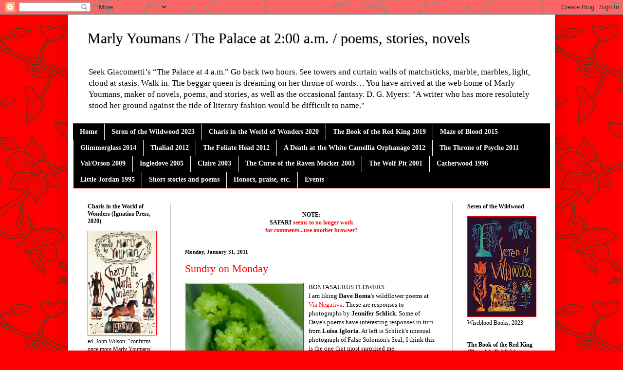

--- FILE ---
content_type: text/html; charset=UTF-8
request_url: https://thepalaceat2.blogspot.com/2011/01/
body_size: 53413
content:
<!DOCTYPE html>
<html class='v2' dir='ltr' lang='en'>
<head>
<link href='https://www.blogger.com/static/v1/widgets/335934321-css_bundle_v2.css' rel='stylesheet' type='text/css'/>
<meta content='width=1100' name='viewport'/>
<meta content='text/html; charset=UTF-8' http-equiv='Content-Type'/>
<meta content='blogger' name='generator'/>
<link href='https://thepalaceat2.blogspot.com/favicon.ico' rel='icon' type='image/x-icon'/>
<link href='https://thepalaceat2.blogspot.com/2011/01/' rel='canonical'/>
<link rel="alternate" type="application/atom+xml" title="Marly Youmans / The Palace at 2:00 a.m. / poems, stories, novels - Atom" href="https://thepalaceat2.blogspot.com/feeds/posts/default" />
<link rel="alternate" type="application/rss+xml" title="Marly Youmans / The Palace at 2:00 a.m. / poems, stories, novels - RSS" href="https://thepalaceat2.blogspot.com/feeds/posts/default?alt=rss" />
<link rel="service.post" type="application/atom+xml" title="Marly Youmans / The Palace at 2:00 a.m. / poems, stories, novels - Atom" href="https://www.blogger.com/feeds/11539948/posts/default" />
<!--Can't find substitution for tag [blog.ieCssRetrofitLinks]-->
<meta content='https://thepalaceat2.blogspot.com/2011/01/' property='og:url'/>
<meta content='Marly Youmans / The Palace at 2:00 a.m. / poems, stories, novels' property='og:title'/>
<meta content='Seek Giacometti’s “The Palace at 4 a.m.”  Go back two hours. See towers and curtain walls of matchsticks, marble, marbles, light, cloud at stasis. Walk in. The beggar queen is dreaming on her throne of words…  You have arrived at the web home of Marly Youmans, maker of novels, poems, and stories, as well as the occasional fantasy.  D. G. Myers:  &quot;A writer who has more resolutely stood her ground against the tide of literary fashion would be difficult to name.&quot;' property='og:description'/>
<title>Marly Youmans / The Palace at 2:00 a.m. / poems, stories, novels: January 2011</title>
<style id='page-skin-1' type='text/css'><!--
/*
-----------------------------------------------
Blogger Template Style
Name:     Simple
Designer: Blogger
URL:      www.blogger.com
----------------------------------------------- */
/* Content
----------------------------------------------- */
body {
font: normal normal 12px Georgia, Utopia, 'Palatino Linotype', Palatino, serif;
color: #000000;
background: #ff0000 url(//themes.googleusercontent.com/image?id=1UFnEr5qCWmP6E2Fj-CwUwdwtJ4QoBcysH7RN0eo0ceToGyOEzraZcUjDOCE0t8j5Dn2e) repeat scroll top center /* Credit: blue_baron (http://www.istockphoto.com/file_closeup.php?id=6174206&platform=blogger) */;
padding: 0 40px 40px 40px;
}
html body .region-inner {
min-width: 0;
max-width: 100%;
width: auto;
}
h2 {
font-size: 22px;
}
a:link {
text-decoration:none;
color: #ff0000;
}
a:visited {
text-decoration:none;
color: #0000e6;
}
a:hover {
text-decoration:underline;
color: #8d99ff;
}
.body-fauxcolumn-outer .fauxcolumn-inner {
background: transparent none repeat scroll top left;
_background-image: none;
}
.body-fauxcolumn-outer .cap-top {
position: absolute;
z-index: 1;
height: 400px;
width: 100%;
}
.body-fauxcolumn-outer .cap-top .cap-left {
width: 100%;
background: transparent none repeat-x scroll top left;
_background-image: none;
}
.content-outer {
-moz-box-shadow: 0 0 40px rgba(0, 0, 0, .15);
-webkit-box-shadow: 0 0 5px rgba(0, 0, 0, .15);
-goog-ms-box-shadow: 0 0 10px #333333;
box-shadow: 0 0 40px rgba(0, 0, 0, .15);
margin-bottom: 1px;
}
.content-inner {
padding: 10px 10px;
}
.content-inner {
background-color: #ffffff;
}
/* Header
----------------------------------------------- */
.header-outer {
background: #ffffff none repeat-x scroll 0 -400px;
_background-image: none;
}
.Header h1 {
font: normal normal 30px Georgia, Utopia, 'Palatino Linotype', Palatino, serif;
color: #000000;
text-shadow: -1px -1px 1px rgba(0, 0, 0, .2);
}
.Header h1 a {
color: #000000;
}
.Header .description {
font-size: 140%;
color: #000000;
}
.header-inner .Header .titlewrapper {
padding: 22px 30px;
}
.header-inner .Header .descriptionwrapper {
padding: 0 30px;
}
/* Tabs
----------------------------------------------- */
.tabs-inner .section:first-child {
border-top: 1px solid #ff0000;
}
.tabs-inner .section:first-child ul {
margin-top: -1px;
border-top: 1px solid #ff0000;
border-left: 0 solid #ff0000;
border-right: 0 solid #ff0000;
}
.tabs-inner .widget ul {
background: #000000 none repeat-x scroll 0 -800px;
_background-image: none;
border-bottom: 1px solid #ff0000;
margin-top: 0;
margin-left: -30px;
margin-right: -30px;
}
.tabs-inner .widget li a {
display: inline-block;
padding: .6em 1em;
font: normal bold 14px Georgia, Utopia, 'Palatino Linotype', Palatino, serif;
color: #ffffff;
border-left: 1px solid #ffffff;
border-right: 0 solid #ff0000;
}
.tabs-inner .widget li:first-child a {
border-left: none;
}
.tabs-inner .widget li.selected a, .tabs-inner .widget li a:hover {
color: #b3bbff;
background-color: #00004d;
text-decoration: none;
}
/* Columns
----------------------------------------------- */
.main-outer {
border-top: 0 solid #000000;
}
.fauxcolumn-left-outer .fauxcolumn-inner {
border-right: 1px solid #000000;
}
.fauxcolumn-right-outer .fauxcolumn-inner {
border-left: 1px solid #000000;
}
/* Headings
----------------------------------------------- */
div.widget > h2,
div.widget h2.title {
margin: 0 0 1em 0;
font: normal bold 12px 'Times New Roman', Times, FreeSerif, serif;
color: #000000;
}
/* Widgets
----------------------------------------------- */
.widget .zippy {
color: #8d99ff;
text-shadow: 2px 2px 1px rgba(0, 0, 0, .1);
}
.widget .popular-posts ul {
list-style: none;
}
/* Posts
----------------------------------------------- */
h2.date-header {
font: normal bold 11px Georgia, Utopia, 'Palatino Linotype', Palatino, serif;
}
.date-header span {
background-color: #ffffff;
color: #000000;
padding: inherit;
letter-spacing: inherit;
margin: inherit;
}
.main-inner {
padding-top: 30px;
padding-bottom: 30px;
}
.main-inner .column-center-inner {
padding: 0 15px;
}
.main-inner .column-center-inner .section {
margin: 0 15px;
}
.post {
margin: 0 0 25px 0;
}
h3.post-title, .comments h4 {
font: normal normal 22px Georgia, Utopia, 'Palatino Linotype', Palatino, serif;
margin: .75em 0 0;
}
.post-body {
font-size: 110%;
line-height: 1.4;
position: relative;
}
.post-body img, .post-body .tr-caption-container, .Profile img, .Image img,
.BlogList .item-thumbnail img {
padding: 0;
background: #ffe6e6;
border: 1px solid #ff0000;
-moz-box-shadow: 1px 1px 5px rgba(0, 0, 0, .1);
-webkit-box-shadow: 1px 1px 5px rgba(0, 0, 0, .1);
box-shadow: 1px 1px 5px rgba(0, 0, 0, .1);
}
.post-body img, .post-body .tr-caption-container {
padding: 1px;
}
.post-body .tr-caption-container {
color: #000000;
}
.post-body .tr-caption-container img {
padding: 0;
background: transparent;
border: none;
-moz-box-shadow: 0 0 0 rgba(0, 0, 0, .1);
-webkit-box-shadow: 0 0 0 rgba(0, 0, 0, .1);
box-shadow: 0 0 0 rgba(0, 0, 0, .1);
}
.post-header {
margin: 0 0 1.5em;
line-height: 1.6;
font-size: 90%;
}
.post-footer {
margin: 20px -2px 0;
padding: 5px 10px;
color: #000000;
background-color: #ffe6e6;
border-bottom: 1px solid #b3bbff;
line-height: 1.6;
font-size: 90%;
}
#comments .comment-author {
padding-top: 1.5em;
border-top: 1px solid #000000;
background-position: 0 1.5em;
}
#comments .comment-author:first-child {
padding-top: 0;
border-top: none;
}
.avatar-image-container {
margin: .2em 0 0;
}
#comments .avatar-image-container img {
border: 1px solid #ff0000;
}
/* Comments
----------------------------------------------- */
.comments .comments-content .icon.blog-author {
background-repeat: no-repeat;
background-image: url([data-uri]);
}
.comments .comments-content .loadmore a {
border-top: 1px solid #8d99ff;
border-bottom: 1px solid #8d99ff;
}
.comments .comment-thread.inline-thread {
background-color: #ffe6e6;
}
.comments .continue {
border-top: 2px solid #8d99ff;
}
/* Accents
---------------------------------------------- */
.section-columns td.columns-cell {
border-left: 1px solid #000000;
}
.blog-pager {
background: transparent none no-repeat scroll top center;
}
.blog-pager-older-link, .home-link,
.blog-pager-newer-link {
background-color: #ffffff;
padding: 5px;
}
.footer-outer {
border-top: 0 dashed #bbbbbb;
}
/* Mobile
----------------------------------------------- */
body.mobile  {
background-size: auto;
}
.mobile .body-fauxcolumn-outer {
background: transparent none repeat scroll top left;
}
.mobile .body-fauxcolumn-outer .cap-top {
background-size: 100% auto;
}
.mobile .content-outer {
-webkit-box-shadow: 0 0 3px rgba(0, 0, 0, .15);
box-shadow: 0 0 3px rgba(0, 0, 0, .15);
}
.mobile .tabs-inner .widget ul {
margin-left: 0;
margin-right: 0;
}
.mobile .post {
margin: 0;
}
.mobile .main-inner .column-center-inner .section {
margin: 0;
}
.mobile .date-header span {
padding: 0.1em 10px;
margin: 0 -10px;
}
.mobile h3.post-title {
margin: 0;
}
.mobile .blog-pager {
background: transparent none no-repeat scroll top center;
}
.mobile .footer-outer {
border-top: none;
}
.mobile .main-inner, .mobile .footer-inner {
background-color: #ffffff;
}
.mobile-index-contents {
color: #000000;
}
.mobile-link-button {
background-color: #ff0000;
}
.mobile-link-button a:link, .mobile-link-button a:visited {
color: #0000e6;
}
.mobile .tabs-inner .section:first-child {
border-top: none;
}
.mobile .tabs-inner .PageList .widget-content {
background-color: #00004d;
color: #b3bbff;
border-top: 1px solid #ff0000;
border-bottom: 1px solid #ff0000;
}
.mobile .tabs-inner .PageList .widget-content .pagelist-arrow {
border-left: 1px solid #ff0000;
}

--></style>
<style id='template-skin-1' type='text/css'><!--
body {
min-width: 1000px;
}
.content-outer, .content-fauxcolumn-outer, .region-inner {
min-width: 1000px;
max-width: 1000px;
_width: 1000px;
}
.main-inner .columns {
padding-left: 200px;
padding-right: 200px;
}
.main-inner .fauxcolumn-center-outer {
left: 200px;
right: 200px;
/* IE6 does not respect left and right together */
_width: expression(this.parentNode.offsetWidth -
parseInt("200px") -
parseInt("200px") + 'px');
}
.main-inner .fauxcolumn-left-outer {
width: 200px;
}
.main-inner .fauxcolumn-right-outer {
width: 200px;
}
.main-inner .column-left-outer {
width: 200px;
right: 100%;
margin-left: -200px;
}
.main-inner .column-right-outer {
width: 200px;
margin-right: -200px;
}
#layout {
min-width: 0;
}
#layout .content-outer {
min-width: 0;
width: 800px;
}
#layout .region-inner {
min-width: 0;
width: auto;
}
body#layout div.add_widget {
padding: 8px;
}
body#layout div.add_widget a {
margin-left: 32px;
}
--></style>
<style>
    body {background-image:url(\/\/themes.googleusercontent.com\/image?id=1UFnEr5qCWmP6E2Fj-CwUwdwtJ4QoBcysH7RN0eo0ceToGyOEzraZcUjDOCE0t8j5Dn2e);}
    
@media (max-width: 200px) { body {background-image:url(\/\/themes.googleusercontent.com\/image?id=1UFnEr5qCWmP6E2Fj-CwUwdwtJ4QoBcysH7RN0eo0ceToGyOEzraZcUjDOCE0t8j5Dn2e&options=w200);}}
@media (max-width: 400px) and (min-width: 201px) { body {background-image:url(\/\/themes.googleusercontent.com\/image?id=1UFnEr5qCWmP6E2Fj-CwUwdwtJ4QoBcysH7RN0eo0ceToGyOEzraZcUjDOCE0t8j5Dn2e&options=w400);}}
@media (max-width: 800px) and (min-width: 401px) { body {background-image:url(\/\/themes.googleusercontent.com\/image?id=1UFnEr5qCWmP6E2Fj-CwUwdwtJ4QoBcysH7RN0eo0ceToGyOEzraZcUjDOCE0t8j5Dn2e&options=w800);}}
@media (max-width: 1200px) and (min-width: 801px) { body {background-image:url(\/\/themes.googleusercontent.com\/image?id=1UFnEr5qCWmP6E2Fj-CwUwdwtJ4QoBcysH7RN0eo0ceToGyOEzraZcUjDOCE0t8j5Dn2e&options=w1200);}}
/* Last tag covers anything over one higher than the previous max-size cap. */
@media (min-width: 1201px) { body {background-image:url(\/\/themes.googleusercontent.com\/image?id=1UFnEr5qCWmP6E2Fj-CwUwdwtJ4QoBcysH7RN0eo0ceToGyOEzraZcUjDOCE0t8j5Dn2e&options=w1600);}}
  </style>
<link href='https://www.blogger.com/dyn-css/authorization.css?targetBlogID=11539948&amp;zx=5bdded50-13ac-47b5-a576-8161d6e7b939' media='none' onload='if(media!=&#39;all&#39;)media=&#39;all&#39;' rel='stylesheet'/><noscript><link href='https://www.blogger.com/dyn-css/authorization.css?targetBlogID=11539948&amp;zx=5bdded50-13ac-47b5-a576-8161d6e7b939' rel='stylesheet'/></noscript>
<meta name='google-adsense-platform-account' content='ca-host-pub-1556223355139109'/>
<meta name='google-adsense-platform-domain' content='blogspot.com'/>

</head>
<body class='loading variant-dark'>
<div class='navbar section' id='navbar' name='Navbar'><div class='widget Navbar' data-version='1' id='Navbar1'><script type="text/javascript">
    function setAttributeOnload(object, attribute, val) {
      if(window.addEventListener) {
        window.addEventListener('load',
          function(){ object[attribute] = val; }, false);
      } else {
        window.attachEvent('onload', function(){ object[attribute] = val; });
      }
    }
  </script>
<div id="navbar-iframe-container"></div>
<script type="text/javascript" src="https://apis.google.com/js/platform.js"></script>
<script type="text/javascript">
      gapi.load("gapi.iframes:gapi.iframes.style.bubble", function() {
        if (gapi.iframes && gapi.iframes.getContext) {
          gapi.iframes.getContext().openChild({
              url: 'https://www.blogger.com/navbar/11539948?origin\x3dhttps://thepalaceat2.blogspot.com',
              where: document.getElementById("navbar-iframe-container"),
              id: "navbar-iframe"
          });
        }
      });
    </script><script type="text/javascript">
(function() {
var script = document.createElement('script');
script.type = 'text/javascript';
script.src = '//pagead2.googlesyndication.com/pagead/js/google_top_exp.js';
var head = document.getElementsByTagName('head')[0];
if (head) {
head.appendChild(script);
}})();
</script>
</div></div>
<div class='body-fauxcolumns'>
<div class='fauxcolumn-outer body-fauxcolumn-outer'>
<div class='cap-top'>
<div class='cap-left'></div>
<div class='cap-right'></div>
</div>
<div class='fauxborder-left'>
<div class='fauxborder-right'></div>
<div class='fauxcolumn-inner'>
</div>
</div>
<div class='cap-bottom'>
<div class='cap-left'></div>
<div class='cap-right'></div>
</div>
</div>
</div>
<div class='content'>
<div class='content-fauxcolumns'>
<div class='fauxcolumn-outer content-fauxcolumn-outer'>
<div class='cap-top'>
<div class='cap-left'></div>
<div class='cap-right'></div>
</div>
<div class='fauxborder-left'>
<div class='fauxborder-right'></div>
<div class='fauxcolumn-inner'>
</div>
</div>
<div class='cap-bottom'>
<div class='cap-left'></div>
<div class='cap-right'></div>
</div>
</div>
</div>
<div class='content-outer'>
<div class='content-cap-top cap-top'>
<div class='cap-left'></div>
<div class='cap-right'></div>
</div>
<div class='fauxborder-left content-fauxborder-left'>
<div class='fauxborder-right content-fauxborder-right'></div>
<div class='content-inner'>
<header>
<div class='header-outer'>
<div class='header-cap-top cap-top'>
<div class='cap-left'></div>
<div class='cap-right'></div>
</div>
<div class='fauxborder-left header-fauxborder-left'>
<div class='fauxborder-right header-fauxborder-right'></div>
<div class='region-inner header-inner'>
<div class='header section' id='header' name='Header'><div class='widget Header' data-version='1' id='Header1'>
<div id='header-inner'>
<div class='titlewrapper'>
<h1 class='title'>
<a href='https://thepalaceat2.blogspot.com/'>
Marly Youmans / The Palace at 2:00 a.m. / poems, stories, novels
</a>
</h1>
</div>
<div class='descriptionwrapper'>
<p class='description'><span>Seek Giacometti&#8217;s &#8220;The Palace at 4 a.m.&#8221;  Go back two hours. See towers and curtain walls of matchsticks, marble, marbles, light, cloud at stasis. Walk in. The beggar queen is dreaming on her throne of words&#8230;  You have arrived at the web home of Marly Youmans, maker of novels, poems, and stories, as well as the occasional fantasy.  D. G. Myers:  "A writer who has more resolutely stood her ground against the tide of literary fashion would be difficult to name."</span></p>
</div>
</div>
</div></div>
</div>
</div>
<div class='header-cap-bottom cap-bottom'>
<div class='cap-left'></div>
<div class='cap-right'></div>
</div>
</div>
</header>
<div class='tabs-outer'>
<div class='tabs-cap-top cap-top'>
<div class='cap-left'></div>
<div class='cap-right'></div>
</div>
<div class='fauxborder-left tabs-fauxborder-left'>
<div class='fauxborder-right tabs-fauxborder-right'></div>
<div class='region-inner tabs-inner'>
<div class='tabs section' id='crosscol' name='Cross-Column'><div class='widget PageList' data-version='1' id='PageList1'>
<h2>Pages</h2>
<div class='widget-content'>
<ul>
<li>
<a href='https://thepalaceat2.blogspot.com/'>Home</a>
</li>
<li>
<a href='https://thepalaceat2.blogspot.com/p/seren-of-wildwood-2022.html'>Seren of the Wildwood 2023</a>
</li>
<li>
<a href='https://thepalaceat2.blogspot.com/p/charis-in-world-of-wonders.html'>Charis in the World of Wonders 2020</a>
</li>
<li>
<a href='https://thepalaceat2.blogspot.com/p/the-book-of-red-king.html'>The Book of the Red King 2019</a>
</li>
<li>
<a href='http://thepalaceat2.blogspot.com/p/maze-of-blood.html'>Maze of Blood 2015</a>
</li>
<li>
<a href='http://thepalaceat2.blogspot.com/p/glimmerglass.html'>Glimmerglass 2014 </a>
</li>
<li>
<a href='http://thepalaceat2.blogspot.com/p/thaliad_7.html'>Thaliad 2012</a>
</li>
<li>
<a href='http://thepalaceat2.blogspot.com/p/the-foliate-head.html'>The Foliate Head 2012</a>
</li>
<li>
<a href='http://thepalaceat2.blogspot.com/p/a-death-at-white-camellia-orphanage.html'>A Death at the White Camellia Orphanage 2012</a>
</li>
<li>
<a href='http://thepalaceat2.blogspot.com/p/throne-of-psyche-mercer-university.html'>The Throne of Psyche 2011</a>
</li>
<li>
<a href='http://thepalaceat2.blogspot.com/p/valorson-2.html'>Val/Orson 2009</a>
</li>
<li>
<a href='http://thepalaceat2.blogspot.com/p/ingledove.html'>Ingledove 2005</a>
</li>
<li>
<a href='http://thepalaceat2.blogspot.com/p/claire.html'>Claire 2003</a>
</li>
<li>
<a href='http://thepalaceat2.blogspot.com/p/raven-mocker.html'>The Curse of the Raven Mocker 2003</a>
</li>
<li>
<a href='http://thepalaceat2.blogspot.com/p/wolf-pit.html'>The Wolf Pit 2001</a>
</li>
<li>
<a href='http://thepalaceat2.blogspot.com/p/catherwood.html'>Catherwood 1996</a>
</li>
<li>
<a href='http://thepalaceat2.blogspot.com/p/little-jordan.html'>Little Jordan 1995</a>
</li>
<li>
<a href='http://thepalaceat2.blogspot.com/p/smalls.html'>Short stories and poems</a>
</li>
<li>
<a href='http://thepalaceat2.blogspot.com/p/marly-youmans.html'>Honors, praise, etc.</a>
</li>
<li>
<a href='https://thepalaceat2.blogspot.com/p/events.html'>Events</a>
</li>
</ul>
<div class='clear'></div>
</div>
</div></div>
<div class='tabs no-items section' id='crosscol-overflow' name='Cross-Column 2'></div>
</div>
</div>
<div class='tabs-cap-bottom cap-bottom'>
<div class='cap-left'></div>
<div class='cap-right'></div>
</div>
</div>
<div class='main-outer'>
<div class='main-cap-top cap-top'>
<div class='cap-left'></div>
<div class='cap-right'></div>
</div>
<div class='fauxborder-left main-fauxborder-left'>
<div class='fauxborder-right main-fauxborder-right'></div>
<div class='region-inner main-inner'>
<div class='columns fauxcolumns'>
<div class='fauxcolumn-outer fauxcolumn-center-outer'>
<div class='cap-top'>
<div class='cap-left'></div>
<div class='cap-right'></div>
</div>
<div class='fauxborder-left'>
<div class='fauxborder-right'></div>
<div class='fauxcolumn-inner'>
</div>
</div>
<div class='cap-bottom'>
<div class='cap-left'></div>
<div class='cap-right'></div>
</div>
</div>
<div class='fauxcolumn-outer fauxcolumn-left-outer'>
<div class='cap-top'>
<div class='cap-left'></div>
<div class='cap-right'></div>
</div>
<div class='fauxborder-left'>
<div class='fauxborder-right'></div>
<div class='fauxcolumn-inner'>
</div>
</div>
<div class='cap-bottom'>
<div class='cap-left'></div>
<div class='cap-right'></div>
</div>
</div>
<div class='fauxcolumn-outer fauxcolumn-right-outer'>
<div class='cap-top'>
<div class='cap-left'></div>
<div class='cap-right'></div>
</div>
<div class='fauxborder-left'>
<div class='fauxborder-right'></div>
<div class='fauxcolumn-inner'>
</div>
</div>
<div class='cap-bottom'>
<div class='cap-left'></div>
<div class='cap-right'></div>
</div>
</div>
<!-- corrects IE6 width calculation -->
<div class='columns-inner'>
<div class='column-center-outer'>
<div class='column-center-inner'>
<div class='main section' id='main' name='Main'><div class='widget Text' data-version='1' id='Text2'>
<div class='widget-content'>
<center><div style="font-style: normal;"><b><span =""  style="color:#3366ff;"><br /></span></b></div><b><span style="font-style: normal;">NOTE</span><span ="">: <br /> </span><span style="font-style: normal;">SAFARI</span><span style="font-style: normal;color:red;"> seems to no longer work<br /> </span></b><div><b><span style="font-style: normal;color:red;">for comments...</span></b><b =""  style="font-size:100%;"><span style="font-style: normal;color:red;">use another browser?</span></b></div>   </center>
</div>
<div class='clear'></div>
</div><div class='widget Blog' data-version='1' id='Blog1'>
<div class='blog-posts hfeed'>

          <div class="date-outer">
        
<h2 class='date-header'><span>Monday, January 31, 2011</span></h2>

          <div class="date-posts">
        
<div class='post-outer'>
<div class='post hentry uncustomized-post-template' itemprop='blogPost' itemscope='itemscope' itemtype='http://schema.org/BlogPosting'>
<meta content='https://blogger.googleusercontent.com/img/b/R29vZ2xl/AVvXsEjcPLvGmzrI_kziZoFWFVZqnUUN9JfzDEHdt_TBPlP___wVeDI206zjl3xn7h1NaNhPS56tQ2J5q_mU7iFkHG9fVMysWe7EuAPjQASDy8zUsVnW5Nxr8qiGiI9NjqS4VcNvD1Vz/s400/Schlick.jpg' itemprop='image_url'/>
<meta content='11539948' itemprop='blogId'/>
<meta content='5309434891835083198' itemprop='postId'/>
<a name='5309434891835083198'></a>
<h3 class='post-title entry-title' itemprop='name'>
<a href='https://thepalaceat2.blogspot.com/2011/01/sundry-on-monday.html'>Sundry on Monday</a>
</h3>
<div class='post-header'>
<div class='post-header-line-1'></div>
</div>
<div class='post-body entry-content' id='post-body-5309434891835083198' itemprop='description articleBody'>
<a href="https://blogger.googleusercontent.com/img/b/R29vZ2xl/AVvXsEjcPLvGmzrI_kziZoFWFVZqnUUN9JfzDEHdt_TBPlP___wVeDI206zjl3xn7h1NaNhPS56tQ2J5q_mU7iFkHG9fVMysWe7EuAPjQASDy8zUsVnW5Nxr8qiGiI9NjqS4VcNvD1Vz/s1600/Schlick.jpg"><img alt="" border="0" id="BLOGGER_PHOTO_ID_5568359630015256962" src="https://blogger.googleusercontent.com/img/b/R29vZ2xl/AVvXsEjcPLvGmzrI_kziZoFWFVZqnUUN9JfzDEHdt_TBPlP___wVeDI206zjl3xn7h1NaNhPS56tQ2J5q_mU7iFkHG9fVMysWe7EuAPjQASDy8zUsVnW5Nxr8qiGiI9NjqS4VcNvD1Vz/s400/Schlick.jpg" style="MARGIN: 0px 10px 10px 0px; WIDTH: 240px; FLOAT: left; HEIGHT: 240px; CURSOR: hand" /></a>BONTASAURUS FLOWERS<br />I am liking <strong>Dave Bonta</strong>'s wildflower poems at <a href="http://www.vianegativa.com/">Via Negativa</a>. These are responses to photographs by <strong>Jennifer Schlick</strong>. Some of Dave's poems have interesting responses in turn from <strong>Luisa Igloria</strong>. At left is Schlick's unusual photograph of False Solomon's Seal; I think this is the one that most surprised me.<br /><br />THE BIRTHDAY ROSES &amp; WIELDING THE TREE FINDER <a href="http://qarrtsiluni.com/2011/01/24/two-poems-from-the-plant-kingdom/"><strong><span style="color:#9999ff;">http://qarrtsiluni.com/2011/01/24/two-poems-from-the-plant-kingdom/</span></strong></a> To my surprise, people are still commenting on "The Birthday Roses" and "Wielding the Tree Finder." I find that I am still such an innocent about how to get the word out about poetry that I feel out-of-the-ordinary pleased when people respond on 'zines that allow comments. Perhaps, given the state of poetry publishing, we are innocents together.<br /><br />POETRY &amp; PUBLISHING<br />Last year an editor of an interesting publishing house (mid-size, select) told me that they weren't going to do poetry anymore--than none of their copies broke 300 in sales. Isn't that bemusing, in a big country like ours? And there's a cost, isn't there, to not supporting poetry? Now a house that published good poets will publish no more. I hope those poets have found a new home...<br /><br />BLOGGERS, ETC.<br />If any bloggers or others would like press release material for <em>The Throne of Psyche</em>, let me know here or at facebook or by email. I will be bundling what I get from Mercer with some other things soon, and I've started to collect a list. Meanwhile the paperback is up for pre-order at <a href="http://www.amazon.com/">Amazon</a>, but not the hardcover. Soon, I hope.
<div style='clear: both;'></div>
</div>
<div class='post-footer'>
<div class='post-footer-line post-footer-line-1'>
<span class='post-author vcard'>
Posted by
<span class='fn' itemprop='author' itemscope='itemscope' itemtype='http://schema.org/Person'>
<meta content='https://www.blogger.com/profile/02377938366750387442' itemprop='url'/>
<a class='g-profile' href='https://www.blogger.com/profile/02377938366750387442' rel='author' title='author profile'>
<span itemprop='name'>Marly Youmans</span>
</a>
</span>
</span>
<span class='post-timestamp'>
at
<meta content='https://thepalaceat2.blogspot.com/2011/01/sundry-on-monday.html' itemprop='url'/>
<a class='timestamp-link' href='https://thepalaceat2.blogspot.com/2011/01/sundry-on-monday.html' rel='bookmark' title='permanent link'><abbr class='published' itemprop='datePublished' title='2011-01-31T09:01:00-05:00'>9:01 AM</abbr></a>
</span>
<span class='post-comment-link'>
<a class='comment-link' href='https://thepalaceat2.blogspot.com/2011/01/sundry-on-monday.html#comment-form' onclick=''>
2 comments:
  </a>
</span>
<span class='post-icons'>
<span class='item-action'>
<a href='https://www.blogger.com/email-post/11539948/5309434891835083198' title='Email Post'>
<img alt='' class='icon-action' height='13' src='https://resources.blogblog.com/img/icon18_email.gif' width='18'/>
</a>
</span>
<span class='item-control blog-admin pid-141617886'>
<a href='https://www.blogger.com/post-edit.g?blogID=11539948&postID=5309434891835083198&from=pencil' title='Edit Post'>
<img alt='' class='icon-action' height='18' src='https://resources.blogblog.com/img/icon18_edit_allbkg.gif' width='18'/>
</a>
</span>
</span>
<div class='post-share-buttons goog-inline-block'>
<a class='goog-inline-block share-button sb-email' href='https://www.blogger.com/share-post.g?blogID=11539948&postID=5309434891835083198&target=email' target='_blank' title='Email This'><span class='share-button-link-text'>Email This</span></a><a class='goog-inline-block share-button sb-blog' href='https://www.blogger.com/share-post.g?blogID=11539948&postID=5309434891835083198&target=blog' onclick='window.open(this.href, "_blank", "height=270,width=475"); return false;' target='_blank' title='BlogThis!'><span class='share-button-link-text'>BlogThis!</span></a><a class='goog-inline-block share-button sb-twitter' href='https://www.blogger.com/share-post.g?blogID=11539948&postID=5309434891835083198&target=twitter' target='_blank' title='Share to X'><span class='share-button-link-text'>Share to X</span></a><a class='goog-inline-block share-button sb-facebook' href='https://www.blogger.com/share-post.g?blogID=11539948&postID=5309434891835083198&target=facebook' onclick='window.open(this.href, "_blank", "height=430,width=640"); return false;' target='_blank' title='Share to Facebook'><span class='share-button-link-text'>Share to Facebook</span></a><a class='goog-inline-block share-button sb-pinterest' href='https://www.blogger.com/share-post.g?blogID=11539948&postID=5309434891835083198&target=pinterest' target='_blank' title='Share to Pinterest'><span class='share-button-link-text'>Share to Pinterest</span></a>
</div>
</div>
<div class='post-footer-line post-footer-line-2'>
<span class='post-labels'>
Labels:
<a href='https://thepalaceat2.blogspot.com/search/label/Dave%20Bonta' rel='tag'>Dave Bonta</a>,
<a href='https://thepalaceat2.blogspot.com/search/label/Jennifer%20Schlick' rel='tag'>Jennifer Schlick</a>,
<a href='https://thepalaceat2.blogspot.com/search/label/Luisa%20Igloria' rel='tag'>Luisa Igloria</a>,
<a href='https://thepalaceat2.blogspot.com/search/label/poetry' rel='tag'>poetry</a>,
<a href='https://thepalaceat2.blogspot.com/search/label/qarrtsiluni' rel='tag'>qarrtsiluni</a>,
<a href='https://thepalaceat2.blogspot.com/search/label/The%20Throne%20of%20Psyche' rel='tag'>The Throne of Psyche</a>
</span>
</div>
<div class='post-footer-line post-footer-line-3'>
<span class='post-location'>
</span>
</div>
</div>
</div>
</div>

          </div></div>
        

          <div class="date-outer">
        
<h2 class='date-header'><span>Monday, January 24, 2011</span></h2>

          <div class="date-posts">
        
<div class='post-outer'>
<div class='post hentry uncustomized-post-template' itemprop='blogPost' itemscope='itemscope' itemtype='http://schema.org/BlogPosting'>
<meta content='11539948' itemprop='blogId'/>
<meta content='1199479445179990905' itemprop='postId'/>
<a name='1199479445179990905'></a>
<h3 class='post-title entry-title' itemprop='name'>
<a href='https://thepalaceat2.blogspot.com/2011/01/poems-at-qarrtsiluni.html'>Poems at qarrtsiluni</a>
</h3>
<div class='post-header'>
<div class='post-header-line-1'></div>
</div>
<div class='post-body entry-content' id='post-body-1199479445179990905' itemprop='description articleBody'>
<span style="color:#cc66cc;"><strong><em>Update 1/27: </em></strong></span><span style="color:#000000;"><em>Thanks for all the grand comments at qarrtsiluni! Great to see discussion . . .</em> </span><span style="color:#000000;">"Wielding the Tree Finder" and "The Birthday Roses" (the latter from <span style="FONT-STYLE: italic">The Book of the Red King</span></span>): <a href="http://tiny.cc/xtrr1" style="COLOR: rgb(204,102,204); FONT-WEIGHT: bold">here</a>. Podcasts as well. Please comment there, not here--as a former <span style="FONT-STYLE: italic">q-</span>editor, I'd rather <span style="FONT-STYLE: italic">qarrtsiluni </span>get any love!
<div style='clear: both;'></div>
</div>
<div class='post-footer'>
<div class='post-footer-line post-footer-line-1'>
<span class='post-author vcard'>
Posted by
<span class='fn' itemprop='author' itemscope='itemscope' itemtype='http://schema.org/Person'>
<meta content='https://www.blogger.com/profile/02377938366750387442' itemprop='url'/>
<a class='g-profile' href='https://www.blogger.com/profile/02377938366750387442' rel='author' title='author profile'>
<span itemprop='name'>Marly Youmans</span>
</a>
</span>
</span>
<span class='post-timestamp'>
at
<meta content='https://thepalaceat2.blogspot.com/2011/01/poems-at-qarrtsiluni.html' itemprop='url'/>
<a class='timestamp-link' href='https://thepalaceat2.blogspot.com/2011/01/poems-at-qarrtsiluni.html' rel='bookmark' title='permanent link'><abbr class='published' itemprop='datePublished' title='2011-01-24T15:21:00-05:00'>3:21 PM</abbr></a>
</span>
<span class='post-comment-link'>
</span>
<span class='post-icons'>
<span class='item-action'>
<a href='https://www.blogger.com/email-post/11539948/1199479445179990905' title='Email Post'>
<img alt='' class='icon-action' height='13' src='https://resources.blogblog.com/img/icon18_email.gif' width='18'/>
</a>
</span>
<span class='item-control blog-admin pid-141617886'>
<a href='https://www.blogger.com/post-edit.g?blogID=11539948&postID=1199479445179990905&from=pencil' title='Edit Post'>
<img alt='' class='icon-action' height='18' src='https://resources.blogblog.com/img/icon18_edit_allbkg.gif' width='18'/>
</a>
</span>
</span>
<div class='post-share-buttons goog-inline-block'>
<a class='goog-inline-block share-button sb-email' href='https://www.blogger.com/share-post.g?blogID=11539948&postID=1199479445179990905&target=email' target='_blank' title='Email This'><span class='share-button-link-text'>Email This</span></a><a class='goog-inline-block share-button sb-blog' href='https://www.blogger.com/share-post.g?blogID=11539948&postID=1199479445179990905&target=blog' onclick='window.open(this.href, "_blank", "height=270,width=475"); return false;' target='_blank' title='BlogThis!'><span class='share-button-link-text'>BlogThis!</span></a><a class='goog-inline-block share-button sb-twitter' href='https://www.blogger.com/share-post.g?blogID=11539948&postID=1199479445179990905&target=twitter' target='_blank' title='Share to X'><span class='share-button-link-text'>Share to X</span></a><a class='goog-inline-block share-button sb-facebook' href='https://www.blogger.com/share-post.g?blogID=11539948&postID=1199479445179990905&target=facebook' onclick='window.open(this.href, "_blank", "height=430,width=640"); return false;' target='_blank' title='Share to Facebook'><span class='share-button-link-text'>Share to Facebook</span></a><a class='goog-inline-block share-button sb-pinterest' href='https://www.blogger.com/share-post.g?blogID=11539948&postID=1199479445179990905&target=pinterest' target='_blank' title='Share to Pinterest'><span class='share-button-link-text'>Share to Pinterest</span></a>
</div>
</div>
<div class='post-footer-line post-footer-line-2'>
<span class='post-labels'>
Labels:
<a href='https://thepalaceat2.blogspot.com/search/label/formal%20poetry' rel='tag'>formal poetry</a>,
<a href='https://thepalaceat2.blogspot.com/search/label/qarrtsiluni' rel='tag'>qarrtsiluni</a>
</span>
</div>
<div class='post-footer-line post-footer-line-3'>
<span class='post-location'>
</span>
</div>
</div>
</div>
</div>

          </div></div>
        

          <div class="date-outer">
        
<h2 class='date-header'><span>Friday, January 21, 2011</span></h2>

          <div class="date-posts">
        
<div class='post-outer'>
<div class='post hentry uncustomized-post-template' itemprop='blogPost' itemscope='itemscope' itemtype='http://schema.org/BlogPosting'>
<meta content='https://blogger.googleusercontent.com/img/b/R29vZ2xl/AVvXsEirOnSUXNTt16_DmOKzJbx5igCEadEn0Kw6_EG0o1iv8xB2ZWEbicDkVd2wRlujGzMP_mrWe3TmEOzfDlcaVN_G5nO1XBIVikGryFzgoNKbvtPFNpsqY8Zcnvv8X752Pk9y5B1l/s400/throne+of+psyche.gif' itemprop='image_url'/>
<meta content='11539948' itemprop='blogId'/>
<meta content='591879974013738589' itemprop='postId'/>
<a name='591879974013738589'></a>
<h3 class='post-title entry-title' itemprop='name'>
<a href='https://thepalaceat2.blogspot.com/2011/01/throne-jacket-goodreads-etcetera.html'>The Throne Jacket, goodreads, etcetera</a>
</h3>
<div class='post-header'>
<div class='post-header-line-1'></div>
</div>
<div class='post-body entry-content' id='post-body-591879974013738589' itemprop='description articleBody'>
<a href="https://blogger.googleusercontent.com/img/b/R29vZ2xl/AVvXsEirOnSUXNTt16_DmOKzJbx5igCEadEn0Kw6_EG0o1iv8xB2ZWEbicDkVd2wRlujGzMP_mrWe3TmEOzfDlcaVN_G5nO1XBIVikGryFzgoNKbvtPFNpsqY8Zcnvv8X752Pk9y5B1l/s1600/throne+of+psyche.gif"><img alt="" border="0" id="BLOGGER_PHOTO_ID_5564835378885104722" src="https://blogger.googleusercontent.com/img/b/R29vZ2xl/AVvXsEirOnSUXNTt16_DmOKzJbx5igCEadEn0Kw6_EG0o1iv8xB2ZWEbicDkVd2wRlujGzMP_mrWe3TmEOzfDlcaVN_G5nO1XBIVikGryFzgoNKbvtPFNpsqY8Zcnvv8X752Pk9y5B1l/s400/throne+of+psyche.gif" style="MARGIN: 0px 10px 10px 0px; WIDTH: 300px; FLOAT: left; HEIGHT: 300px; CURSOR: hand" /></a><strong><em><span style="color:#33ccff;">THE BEAUTEOUS JACKET </span></em></strong><br /><br />See that? That, my dear friends and well wishers and passers-by, is the design for the hardcover jacket and the paperback cover of <em>The Throne of Psyche </em>(<a href="http://www.mupress.org/"><strong><span style="color:#000099;">Mercer University Press</span></strong></a>, April 2011.) The smashingly lovely image is by my friend (more about books with him in an upcoming post) Clive Hicks-Jenkins. The designers seem to have manipulated it--the image is flipped, which we suggested, but it also seems to have pulled the layers apart slightly to create more of a 3-D effect. In the process, the sunflowers go softer and the levels of image separate. Interesting. (Graphic design: Burt &amp; Burt Studio of Macon, Georgia.)<br /><br /><strong><span style="color:#33ccff;"><em>GOODREADS</em></span></strong><br /><br />The paperback is already listed at<span style="color:#000099;"> </span><a href="http://www.amazon.com/Throne-Psyche-Poems-Marly-Youmans/dp/0881462322/ref=sr_1_1?ie=UTF8&amp;s=books&amp;qid=1295711852&amp;sr=1-1"><strong><em><span style="color:#000099;">Amazon</span></em></strong></a>, and I found the cover first at <em><a href="http://www.goodreads.com/author/show/67272.Marly_Youmans"><strong><span style="color:#000099;">goodreads.com</span></strong></a></em>. Speaking of <em>goodreads</em>, I joined today because my friend, the bookstore manager extraordinaire and author Erica Eisdorfer. She twisted my arm (note arm-twisting motif continued from cover.) Not sure why I avoided it earlier. Fear of trolls? Fear of even more shredding of time? Don't know. But I shall try it. See you there, maybe.<br /><br /><strong><span style="color:#33ccff;">YOUR SHOPPING LIST</span></strong><br /><br />Be sure and buy several (or several dozen or more!) copies if you wish to save me from anxiety! Six books forthcoming: I can't figure out if that's bad or that's good in terms of getting them out in the world. It's a little intimidating.<br /><br /><strong><span style="color:#33ccff;">SOCIAL MEDIA</span></strong><br /><br />Speaking of social media and books . . . I had come to the conclusion that<em> facebook</em> was a place mostly for utter frivolity and silliness (and not so much for bookishness) when I asked a question of poets about 1:00 a.m. this morning. I was working on my galleys for <em>The Throne of Psyche. </em>Tiny question: 145 comments. So maybe facebook is more bookish than you would think. Than<em> I</em> would think! However, somehow a blue paisley garter belt and a pink slip crept in before we were done. So maybe it has an insane and irretrievable bent toward the frivolous<br /><br /><strong><span style="color:#33ccff;">PODCASTS, ETC. </span></strong><br /><br />I am making some podcasts for six poems due out at <em>The Flea</em> and<em> qarrtsiluni.</em> And am wondering: to what degree is multi-media the way to market poetry books. I hate to be thinking so much about marketing . . . and yet three poetry books will need a certain amount of push to fly off into the world, won't they? My friend Paul Tree (who is not really a Tree) tells me that multi-media is the way to go.
<div style='clear: both;'></div>
</div>
<div class='post-footer'>
<div class='post-footer-line post-footer-line-1'>
<span class='post-author vcard'>
Posted by
<span class='fn' itemprop='author' itemscope='itemscope' itemtype='http://schema.org/Person'>
<meta content='https://www.blogger.com/profile/02377938366750387442' itemprop='url'/>
<a class='g-profile' href='https://www.blogger.com/profile/02377938366750387442' rel='author' title='author profile'>
<span itemprop='name'>Marly Youmans</span>
</a>
</span>
</span>
<span class='post-timestamp'>
at
<meta content='https://thepalaceat2.blogspot.com/2011/01/throne-jacket-goodreads-etcetera.html' itemprop='url'/>
<a class='timestamp-link' href='https://thepalaceat2.blogspot.com/2011/01/throne-jacket-goodreads-etcetera.html' rel='bookmark' title='permanent link'><abbr class='published' itemprop='datePublished' title='2011-01-21T21:42:00-05:00'>9:42 PM</abbr></a>
</span>
<span class='post-comment-link'>
<a class='comment-link' href='https://thepalaceat2.blogspot.com/2011/01/throne-jacket-goodreads-etcetera.html#comment-form' onclick=''>
13 comments:
  </a>
</span>
<span class='post-icons'>
<span class='item-action'>
<a href='https://www.blogger.com/email-post/11539948/591879974013738589' title='Email Post'>
<img alt='' class='icon-action' height='13' src='https://resources.blogblog.com/img/icon18_email.gif' width='18'/>
</a>
</span>
<span class='item-control blog-admin pid-141617886'>
<a href='https://www.blogger.com/post-edit.g?blogID=11539948&postID=591879974013738589&from=pencil' title='Edit Post'>
<img alt='' class='icon-action' height='18' src='https://resources.blogblog.com/img/icon18_edit_allbkg.gif' width='18'/>
</a>
</span>
</span>
<div class='post-share-buttons goog-inline-block'>
<a class='goog-inline-block share-button sb-email' href='https://www.blogger.com/share-post.g?blogID=11539948&postID=591879974013738589&target=email' target='_blank' title='Email This'><span class='share-button-link-text'>Email This</span></a><a class='goog-inline-block share-button sb-blog' href='https://www.blogger.com/share-post.g?blogID=11539948&postID=591879974013738589&target=blog' onclick='window.open(this.href, "_blank", "height=270,width=475"); return false;' target='_blank' title='BlogThis!'><span class='share-button-link-text'>BlogThis!</span></a><a class='goog-inline-block share-button sb-twitter' href='https://www.blogger.com/share-post.g?blogID=11539948&postID=591879974013738589&target=twitter' target='_blank' title='Share to X'><span class='share-button-link-text'>Share to X</span></a><a class='goog-inline-block share-button sb-facebook' href='https://www.blogger.com/share-post.g?blogID=11539948&postID=591879974013738589&target=facebook' onclick='window.open(this.href, "_blank", "height=430,width=640"); return false;' target='_blank' title='Share to Facebook'><span class='share-button-link-text'>Share to Facebook</span></a><a class='goog-inline-block share-button sb-pinterest' href='https://www.blogger.com/share-post.g?blogID=11539948&postID=591879974013738589&target=pinterest' target='_blank' title='Share to Pinterest'><span class='share-button-link-text'>Share to Pinterest</span></a>
</div>
</div>
<div class='post-footer-line post-footer-line-2'>
<span class='post-labels'>
Labels:
<a href='https://thepalaceat2.blogspot.com/search/label/Clive%20Hicks-Jenkins' rel='tag'>Clive Hicks-Jenkins</a>,
<a href='https://thepalaceat2.blogspot.com/search/label/facebook' rel='tag'>facebook</a>,
<a href='https://thepalaceat2.blogspot.com/search/label/goodreads' rel='tag'>goodreads</a>,
<a href='https://thepalaceat2.blogspot.com/search/label/Mercer%20University%20Press' rel='tag'>Mercer University Press</a>,
<a href='https://thepalaceat2.blogspot.com/search/label/The%20Throne%20of%20Psyche' rel='tag'>The Throne of Psyche</a>
</span>
</div>
<div class='post-footer-line post-footer-line-3'>
<span class='post-location'>
</span>
</div>
</div>
</div>
</div>

          </div></div>
        

          <div class="date-outer">
        
<h2 class='date-header'><span>Wednesday, January 19, 2011</span></h2>

          <div class="date-posts">
        
<div class='post-outer'>
<div class='post hentry uncustomized-post-template' itemprop='blogPost' itemscope='itemscope' itemtype='http://schema.org/BlogPosting'>
<meta content='https://blogger.googleusercontent.com/img/b/R29vZ2xl/AVvXsEgaiyVVLjpfmsPetX9ckXLKBVm-SQhWCA_LRbOTzD4271Jmlutkr9BHRRCA2Aj17HGANEQSNE7cpVG677pLUKmzvUIw4F12bQIxZWMfqWxC3lonsUK0e8BLtOLT25YelFbkMpYH/s400/mercercatalog.png' itemprop='image_url'/>
<meta content='11539948' itemprop='blogId'/>
<meta content='1210288526011994857' itemprop='postId'/>
<a name='1210288526011994857'></a>
<h3 class='post-title entry-title' itemprop='name'>
<a href='https://thepalaceat2.blogspot.com/2011/01/mercer-book-award-winners-2010.html'>Mercer Book Award Winners, 2010</a>
</h3>
<div class='post-header'>
<div class='post-header-line-1'></div>
</div>
<div class='post-body entry-content' id='post-body-1210288526011994857' itemprop='description articleBody'>
<a href="https://blogger.googleusercontent.com/img/b/R29vZ2xl/AVvXsEgaiyVVLjpfmsPetX9ckXLKBVm-SQhWCA_LRbOTzD4271Jmlutkr9BHRRCA2Aj17HGANEQSNE7cpVG677pLUKmzvUIw4F12bQIxZWMfqWxC3lonsUK0e8BLtOLT25YelFbkMpYH/s1600/mercercatalog.png" onblur="try {parent.deselectBloggerImageGracefully();} catch(e) {}"><img alt="" border="0" id="BLOGGER_PHOTO_ID_5563393562299676994" src="https://blogger.googleusercontent.com/img/b/R29vZ2xl/AVvXsEgaiyVVLjpfmsPetX9ckXLKBVm-SQhWCA_LRbOTzD4271Jmlutkr9BHRRCA2Aj17HGANEQSNE7cpVG677pLUKmzvUIw4F12bQIxZWMfqWxC3lonsUK0e8BLtOLT25YelFbkMpYH/s400/mercercatalog.png" style="MARGIN: 0pt 10px 10px 0pt; WIDTH: 128px; FLOAT: left; HEIGHT: 165px; CURSOR: pointer" /></a><span style="COLOR: rgb(102,51,102);font-size:130%;" ><span style="FONT-WEIGHT: bold">THE MERCER UNIVERSITY PRESS </span><br /><span style="FONT-WEIGHT: bold">INAUGURAL BOOK AWARD WINNERS</span></span> <p style="COLOR: rgb(51,102,102); FONT-WEIGHT: bold" class="MsoNormal"><span style="FONT-STYLE: italic">Congratulations to Kathy Bradley and Seaborn Jones! Award listing for fiction, nonfiction, and poetry, plus remarks from each judge . . .<br /></span></p><p class="MsoNormal"><a href="https://blogger.googleusercontent.com/img/b/R29vZ2xl/AVvXsEiFpyS_3-YSFBZvu4xaZFWqPMqDbLfTzKhvfLtvsys-Aldnete6wNCUkpzW_RnEjQBjJWQ-jfejz1dqvpbYdXxq1xA6lpBrpEJvUoqw38WHLD0ScI78TV1oXFdH09SOCMhAk4ca/s1600/bookawards.jpg" onblur="try {parent.deselectBloggerImageGracefully();} catch(e) {}"><img alt="" border="0" id="BLOGGER_PHOTO_ID_5563394427886159234" src="https://blogger.googleusercontent.com/img/b/R29vZ2xl/AVvXsEiFpyS_3-YSFBZvu4xaZFWqPMqDbLfTzKhvfLtvsys-Aldnete6wNCUkpzW_RnEjQBjJWQ-jfejz1dqvpbYdXxq1xA6lpBrpEJvUoqw38WHLD0ScI78TV1oXFdH09SOCMhAk4ca/s400/bookawards.jpg" style="MARGIN: 0pt 10px 10px 0pt; WIDTH: 160px; FLOAT: left; HEIGHT: 71px; CURSOR: pointer" /></a></p><p class="MsoNormal"><br /></p><p class="MsoNormal"><br /></p><p class="MsoNormal"><br /></p><p style="FONT-WEIGHT: bold" class="MsoNormal">THE FERROL SAMS AWARD FOR FICTION</p><p class="MsoNormal">for <i style="FONT-WEIGHT: bold">A Death at the White Camellia Orphanage</i> by Marly Youmans</p><p class="MsoNormal">&#8220;Ms. Youmans gives us a beautifully written and exceptionally satisfying novel with rich language and lovely turns of phrase that invite the reader to linger on every page.&#8221;</p><p class="MsoNormal"><strong><em><span style="color:#6666cc;">Update, Jan 21:  pub date will be spring/summer 2012.</span></em></strong></p><p style="FONT-WEIGHT: bold" class="MsoNormal">THE WILL D. CAMPBELL AWARD FOR CREATIVE NONFICTION</p><p class="MsoNormal">for <i style="FONT-WEIGHT: bold">Just Breathing and Walking Around</i><span style="FONT-WEIGHT: bold"> </span>by Kathy Bradley</p><p class="MsoNormal">&#8220;Ms. Bradley&#8217;s essays attempt to catch, if not to keep, beauty, friendship, the unscrolling of the world of weather and animal and human life.<span style="font-size:0;"> </span>Her voice is one of contemplation and broad and broadening reverence.&#8221;</p><p style="FONT-WEIGHT: bold" class="MsoNormal">THE ADRIENNE BOND AWARD FOR POETRY</p><p class="MsoNormal">for <span style="FONT-STYLE: italic; FONT-WEIGHT: bold">Going Farther Into the Woods Than the Woods Go </span>by Seaborn Jones</p><p class="MsoNormal">&#8220;Unlike any poet writing in the South, Seaborn Jones maintains a figurative connection to surrealism, one of the essential pathways of subjectivity in American Art.&#8221;</p><p class="MsoNormal"><span style="FONT-STYLE: italic">All three books will appear in the next eighteen months...</span><br /></p>
<div style='clear: both;'></div>
</div>
<div class='post-footer'>
<div class='post-footer-line post-footer-line-1'>
<span class='post-author vcard'>
Posted by
<span class='fn' itemprop='author' itemscope='itemscope' itemtype='http://schema.org/Person'>
<meta content='https://www.blogger.com/profile/02377938366750387442' itemprop='url'/>
<a class='g-profile' href='https://www.blogger.com/profile/02377938366750387442' rel='author' title='author profile'>
<span itemprop='name'>Marly Youmans</span>
</a>
</span>
</span>
<span class='post-timestamp'>
at
<meta content='https://thepalaceat2.blogspot.com/2011/01/mercer-book-award-winners-2010.html' itemprop='url'/>
<a class='timestamp-link' href='https://thepalaceat2.blogspot.com/2011/01/mercer-book-award-winners-2010.html' rel='bookmark' title='permanent link'><abbr class='published' itemprop='datePublished' title='2011-01-19T09:30:00-05:00'>9:30 AM</abbr></a>
</span>
<span class='post-comment-link'>
<a class='comment-link' href='https://thepalaceat2.blogspot.com/2011/01/mercer-book-award-winners-2010.html#comment-form' onclick=''>
6 comments:
  </a>
</span>
<span class='post-icons'>
<span class='item-action'>
<a href='https://www.blogger.com/email-post/11539948/1210288526011994857' title='Email Post'>
<img alt='' class='icon-action' height='13' src='https://resources.blogblog.com/img/icon18_email.gif' width='18'/>
</a>
</span>
<span class='item-control blog-admin pid-141617886'>
<a href='https://www.blogger.com/post-edit.g?blogID=11539948&postID=1210288526011994857&from=pencil' title='Edit Post'>
<img alt='' class='icon-action' height='18' src='https://resources.blogblog.com/img/icon18_edit_allbkg.gif' width='18'/>
</a>
</span>
</span>
<div class='post-share-buttons goog-inline-block'>
<a class='goog-inline-block share-button sb-email' href='https://www.blogger.com/share-post.g?blogID=11539948&postID=1210288526011994857&target=email' target='_blank' title='Email This'><span class='share-button-link-text'>Email This</span></a><a class='goog-inline-block share-button sb-blog' href='https://www.blogger.com/share-post.g?blogID=11539948&postID=1210288526011994857&target=blog' onclick='window.open(this.href, "_blank", "height=270,width=475"); return false;' target='_blank' title='BlogThis!'><span class='share-button-link-text'>BlogThis!</span></a><a class='goog-inline-block share-button sb-twitter' href='https://www.blogger.com/share-post.g?blogID=11539948&postID=1210288526011994857&target=twitter' target='_blank' title='Share to X'><span class='share-button-link-text'>Share to X</span></a><a class='goog-inline-block share-button sb-facebook' href='https://www.blogger.com/share-post.g?blogID=11539948&postID=1210288526011994857&target=facebook' onclick='window.open(this.href, "_blank", "height=430,width=640"); return false;' target='_blank' title='Share to Facebook'><span class='share-button-link-text'>Share to Facebook</span></a><a class='goog-inline-block share-button sb-pinterest' href='https://www.blogger.com/share-post.g?blogID=11539948&postID=1210288526011994857&target=pinterest' target='_blank' title='Share to Pinterest'><span class='share-button-link-text'>Share to Pinterest</span></a>
</div>
</div>
<div class='post-footer-line post-footer-line-2'>
<span class='post-labels'>
Labels:
<a href='https://thepalaceat2.blogspot.com/search/label/A%20Death%20at%20the%20White%20Camellia%20Orphanage' rel='tag'>A Death at the White Camellia Orphanage</a>,
<a href='https://thepalaceat2.blogspot.com/search/label/Kathy%20Bradley' rel='tag'>Kathy Bradley</a>,
<a href='https://thepalaceat2.blogspot.com/search/label/Mercer%20University%20Press' rel='tag'>Mercer University Press</a>,
<a href='https://thepalaceat2.blogspot.com/search/label/Seaborn%20Jones' rel='tag'>Seaborn Jones</a>
</span>
</div>
<div class='post-footer-line post-footer-line-3'>
<span class='post-location'>
</span>
</div>
</div>
</div>
</div>

          </div></div>
        

          <div class="date-outer">
        
<h2 class='date-header'><span>Monday, January 17, 2011</span></h2>

          <div class="date-posts">
        
<div class='post-outer'>
<div class='post hentry uncustomized-post-template' itemprop='blogPost' itemscope='itemscope' itemtype='http://schema.org/BlogPosting'>
<meta content='https://blogger.googleusercontent.com/img/b/R29vZ2xl/AVvXsEjn5vTl1OyoOwjg1r_342yulJwVH_X3T8mf1g5vCpTb3QLLscihPycj6hgAc46D27XYbSW46WB5vKqJusRJNlf5daMGbMWlO4jgNy7C5daV0tChBZS8wzDml-ct782zKFZ0hO54/s400/wentle.jpg' itemprop='image_url'/>
<meta content='11539948' itemprop='blogId'/>
<meta content='1848218069581308595' itemprop='postId'/>
<a name='1848218069581308595'></a>
<h3 class='post-title entry-title' itemprop='name'>
<a href='https://thepalaceat2.blogspot.com/2011/01/precious-wentletrap.html'>Precious Wentletrap</a>
</h3>
<div class='post-header'>
<div class='post-header-line-1'></div>
</div>
<div class='post-body entry-content' id='post-body-1848218069581308595' itemprop='description articleBody'>
<a href="https://blogger.googleusercontent.com/img/b/R29vZ2xl/AVvXsEjn5vTl1OyoOwjg1r_342yulJwVH_X3T8mf1g5vCpTb3QLLscihPycj6hgAc46D27XYbSW46WB5vKqJusRJNlf5daMGbMWlO4jgNy7C5daV0tChBZS8wzDml-ct782zKFZ0hO54/s1600/wentle.jpg" onblur="try {parent.deselectBloggerImageGracefully();} catch(e) {}"><img alt="" border="0" id="BLOGGER_PHOTO_ID_5563164235639638002" src="https://blogger.googleusercontent.com/img/b/R29vZ2xl/AVvXsEjn5vTl1OyoOwjg1r_342yulJwVH_X3T8mf1g5vCpTb3QLLscihPycj6hgAc46D27XYbSW46WB5vKqJusRJNlf5daMGbMWlO4jgNy7C5daV0tChBZS8wzDml-ct782zKFZ0hO54/s400/wentle.jpg" style="float: left; margin: 0pt 10px 10px 0pt; cursor: pointer; width: 117px; height: 117px;" /></a><span style="font-size:85%;"><span style="font-size:100%;">Wentletrap for a poem in the last post, by Robbi-request. Slide down for a poem or to comment. See why the Fool's Wentletrap is linked to moons and winding stairs? Zephyr left a link to an x-ray view of the shell in comments on that post. (Image: <a href="http://www.vinaseashells.com/">here</a>. Find your own Precious Wentletrap at Vina Seashells?) </span><br /></span>
<div style='clear: both;'></div>
</div>
<div class='post-footer'>
<div class='post-footer-line post-footer-line-1'>
<span class='post-author vcard'>
Posted by
<span class='fn' itemprop='author' itemscope='itemscope' itemtype='http://schema.org/Person'>
<meta content='https://www.blogger.com/profile/02377938366750387442' itemprop='url'/>
<a class='g-profile' href='https://www.blogger.com/profile/02377938366750387442' rel='author' title='author profile'>
<span itemprop='name'>Marly Youmans</span>
</a>
</span>
</span>
<span class='post-timestamp'>
at
<meta content='https://thepalaceat2.blogspot.com/2011/01/precious-wentletrap.html' itemprop='url'/>
<a class='timestamp-link' href='https://thepalaceat2.blogspot.com/2011/01/precious-wentletrap.html' rel='bookmark' title='permanent link'><abbr class='published' itemprop='datePublished' title='2011-01-17T09:37:00-05:00'>9:37 AM</abbr></a>
</span>
<span class='post-comment-link'>
</span>
<span class='post-icons'>
<span class='item-action'>
<a href='https://www.blogger.com/email-post/11539948/1848218069581308595' title='Email Post'>
<img alt='' class='icon-action' height='13' src='https://resources.blogblog.com/img/icon18_email.gif' width='18'/>
</a>
</span>
<span class='item-control blog-admin pid-141617886'>
<a href='https://www.blogger.com/post-edit.g?blogID=11539948&postID=1848218069581308595&from=pencil' title='Edit Post'>
<img alt='' class='icon-action' height='18' src='https://resources.blogblog.com/img/icon18_edit_allbkg.gif' width='18'/>
</a>
</span>
</span>
<div class='post-share-buttons goog-inline-block'>
<a class='goog-inline-block share-button sb-email' href='https://www.blogger.com/share-post.g?blogID=11539948&postID=1848218069581308595&target=email' target='_blank' title='Email This'><span class='share-button-link-text'>Email This</span></a><a class='goog-inline-block share-button sb-blog' href='https://www.blogger.com/share-post.g?blogID=11539948&postID=1848218069581308595&target=blog' onclick='window.open(this.href, "_blank", "height=270,width=475"); return false;' target='_blank' title='BlogThis!'><span class='share-button-link-text'>BlogThis!</span></a><a class='goog-inline-block share-button sb-twitter' href='https://www.blogger.com/share-post.g?blogID=11539948&postID=1848218069581308595&target=twitter' target='_blank' title='Share to X'><span class='share-button-link-text'>Share to X</span></a><a class='goog-inline-block share-button sb-facebook' href='https://www.blogger.com/share-post.g?blogID=11539948&postID=1848218069581308595&target=facebook' onclick='window.open(this.href, "_blank", "height=430,width=640"); return false;' target='_blank' title='Share to Facebook'><span class='share-button-link-text'>Share to Facebook</span></a><a class='goog-inline-block share-button sb-pinterest' href='https://www.blogger.com/share-post.g?blogID=11539948&postID=1848218069581308595&target=pinterest' target='_blank' title='Share to Pinterest'><span class='share-button-link-text'>Share to Pinterest</span></a>
</div>
</div>
<div class='post-footer-line post-footer-line-2'>
<span class='post-labels'>
Labels:
<a href='https://thepalaceat2.blogspot.com/search/label/Precious%20Wentletrap' rel='tag'>Precious Wentletrap</a>
</span>
</div>
<div class='post-footer-line post-footer-line-3'>
<span class='post-location'>
</span>
</div>
</div>
</div>
</div>

          </div></div>
        

          <div class="date-outer">
        
<h2 class='date-header'><span>Friday, January 14, 2011</span></h2>

          <div class="date-posts">
        
<div class='post-outer'>
<div class='post hentry uncustomized-post-template' itemprop='blogPost' itemscope='itemscope' itemtype='http://schema.org/BlogPosting'>
<meta content='https://blogger.googleusercontent.com/img/b/R29vZ2xl/AVvXsEikiIy31I0xh5gFu7KRnzTC6AP1MqtQ1BsO2VFa6jp4s3cmuOgX-TEdHRxRvda1AaTvl8VU0rH9WT-lkJEc87rf9D7PPW_9Pk1SjAQeAL4vhNCeAXUuELqMKw6_e1BmuOTGwY67/s400/MezzoCamminfish.gif' itemprop='image_url'/>
<meta content='11539948' itemprop='blogId'/>
<meta content='6698974172778032693' itemprop='postId'/>
<a name='6698974172778032693'></a>
<h3 class='post-title entry-title' itemprop='name'>
<a href='https://thepalaceat2.blogspot.com/2011/01/book-of-red-king-at-mezzo-cammin.html'>"The Book of the Red King" at "Mezzo Cammin"</a>
</h3>
<div class='post-header'>
<div class='post-header-line-1'></div>
</div>
<div class='post-body entry-content' id='post-body-6698974172778032693' itemprop='description articleBody'>
<a href="https://blogger.googleusercontent.com/img/b/R29vZ2xl/AVvXsEikiIy31I0xh5gFu7KRnzTC6AP1MqtQ1BsO2VFa6jp4s3cmuOgX-TEdHRxRvda1AaTvl8VU0rH9WT-lkJEc87rf9D7PPW_9Pk1SjAQeAL4vhNCeAXUuELqMKw6_e1BmuOTGwY67/s1600/MezzoCamminfish.gif" onblur="try {parent.deselectBloggerImageGracefully();} catch(e) {}"><img alt="" border="0" id="BLOGGER_PHOTO_ID_5562262990578046498" src="https://blogger.googleusercontent.com/img/b/R29vZ2xl/AVvXsEikiIy31I0xh5gFu7KRnzTC6AP1MqtQ1BsO2VFa6jp4s3cmuOgX-TEdHRxRvda1AaTvl8VU0rH9WT-lkJEc87rf9D7PPW_9Pk1SjAQeAL4vhNCeAXUuELqMKw6_e1BmuOTGwY67/s400/MezzoCamminfish.gif" style="float: left; margin: 0pt 10px 10px 0pt; cursor: pointer; width: 400px; height: 361px;" /></a>Eight poems from <span style="font-style: italic;"><span style="font-weight: bold;">The Book of the Red King</span>, </span>a sequence I began in mid-October and for which I am still writing new poems, are up at the <span style="font-style: italic; font-weight: bold;">Mezzo Cammin fifth-anniversary issue</span>. I have never written so many poems so quickly, and I find that these are in some mysterious, subterranean way very close to my heart. Perhaps it is because I am a secretly a courtly Fool . . .<br /><br />Somehow I have a desire for my Red King and the Fool and Precious Wentletrap and the Tarot Witch and the Flower Queen and all the other characters from this sequence to wander out in the world and meet people. I want them to make friends.<br /><br />Thanks to editor-poet Kim Bridgford, and confetti-with-fish to all the other contributors!<br /><br />Here's title and opening lines from each of my poems:<br /><br /><span style="font-weight: bold;">About the Red Book</span><br /><br />What does it mean to be a king?<br /><br />To have the birds flock to your arms?<br />Gather flocks of men or cattle?<br /><br /><span style="font-weight: bold;">The Starry Fool</span><br /><br />In a shivering of bells<br />The Fool comes shining, shimmering<br />Unseen along the moonshine way.<br /><br /><span style="font-weight: bold;">The King and the Fool</span><br /><span style="font-style: italic;font-size:78%;" ><br />American Skittles, Jeu de Roi, Toptafel</span><br /><br />The royal toymaker brings in a game<br />And sets it on the table by the king.<br />As wide and long as a coffin for a dwarf,<br /><br /><span style="font-weight: bold;">The Two Tables</span><br /><br />The King sets a table for the Fool,<br />Arranging the cloth and the whittled spool<br /><br />That's wound with gilt and silver thread,<br /><br /><span style="font-weight: bold;">The Moon of Precious Wentletrap</span><br /><br />The moon is ripe, and so the Fool will dream<br />His moon-round dream of Precious Wentletrap:<br />Each moon she climbs the staircase of his dream,<br /><br /><span style="font-weight: bold;">The Birthday Cap</span><br /><br />It is the Fool's birthday, so the Red King<br />Gives him another birthday cap: this time<br />It is yellow, as yellow as a ring<br /><br /><span style="font-weight: bold;">The Turret Stairs</span><br /><br />Some nights the Red King climbs the twisted stair<br />That narrows like a precious wentletrap,<br />And at the top he pauses to admire<br /><br /><span style="font-weight: bold;">Directions for a Birthday Hat</span><br /><br />Take willow peelings, stained to black, and steam<br />Them in fresh water from a running stream:<br />Weave into the shape desired--the tea<br /><br />Now take my hand and <span style="font-style: italic;">jump </span>to <a href="http://www.mezzocammin.com">www.mezzocammin.com</a>, where if you click on Poetry, you can find many wonders--and me, down at the bottom with XYZ.
<div style='clear: both;'></div>
</div>
<div class='post-footer'>
<div class='post-footer-line post-footer-line-1'>
<span class='post-author vcard'>
Posted by
<span class='fn' itemprop='author' itemscope='itemscope' itemtype='http://schema.org/Person'>
<meta content='https://www.blogger.com/profile/02377938366750387442' itemprop='url'/>
<a class='g-profile' href='https://www.blogger.com/profile/02377938366750387442' rel='author' title='author profile'>
<span itemprop='name'>Marly Youmans</span>
</a>
</span>
</span>
<span class='post-timestamp'>
at
<meta content='https://thepalaceat2.blogspot.com/2011/01/book-of-red-king-at-mezzo-cammin.html' itemprop='url'/>
<a class='timestamp-link' href='https://thepalaceat2.blogspot.com/2011/01/book-of-red-king-at-mezzo-cammin.html' rel='bookmark' title='permanent link'><abbr class='published' itemprop='datePublished' title='2011-01-14T23:13:00-05:00'>11:13 PM</abbr></a>
</span>
<span class='post-comment-link'>
<a class='comment-link' href='https://thepalaceat2.blogspot.com/2011/01/book-of-red-king-at-mezzo-cammin.html#comment-form' onclick=''>
16 comments:
  </a>
</span>
<span class='post-icons'>
<span class='item-action'>
<a href='https://www.blogger.com/email-post/11539948/6698974172778032693' title='Email Post'>
<img alt='' class='icon-action' height='13' src='https://resources.blogblog.com/img/icon18_email.gif' width='18'/>
</a>
</span>
<span class='item-control blog-admin pid-141617886'>
<a href='https://www.blogger.com/post-edit.g?blogID=11539948&postID=6698974172778032693&from=pencil' title='Edit Post'>
<img alt='' class='icon-action' height='18' src='https://resources.blogblog.com/img/icon18_edit_allbkg.gif' width='18'/>
</a>
</span>
</span>
<div class='post-share-buttons goog-inline-block'>
<a class='goog-inline-block share-button sb-email' href='https://www.blogger.com/share-post.g?blogID=11539948&postID=6698974172778032693&target=email' target='_blank' title='Email This'><span class='share-button-link-text'>Email This</span></a><a class='goog-inline-block share-button sb-blog' href='https://www.blogger.com/share-post.g?blogID=11539948&postID=6698974172778032693&target=blog' onclick='window.open(this.href, "_blank", "height=270,width=475"); return false;' target='_blank' title='BlogThis!'><span class='share-button-link-text'>BlogThis!</span></a><a class='goog-inline-block share-button sb-twitter' href='https://www.blogger.com/share-post.g?blogID=11539948&postID=6698974172778032693&target=twitter' target='_blank' title='Share to X'><span class='share-button-link-text'>Share to X</span></a><a class='goog-inline-block share-button sb-facebook' href='https://www.blogger.com/share-post.g?blogID=11539948&postID=6698974172778032693&target=facebook' onclick='window.open(this.href, "_blank", "height=430,width=640"); return false;' target='_blank' title='Share to Facebook'><span class='share-button-link-text'>Share to Facebook</span></a><a class='goog-inline-block share-button sb-pinterest' href='https://www.blogger.com/share-post.g?blogID=11539948&postID=6698974172778032693&target=pinterest' target='_blank' title='Share to Pinterest'><span class='share-button-link-text'>Share to Pinterest</span></a>
</div>
</div>
<div class='post-footer-line post-footer-line-2'>
<span class='post-labels'>
Labels:
<a href='https://thepalaceat2.blogspot.com/search/label/Kim%20Bridgford' rel='tag'>Kim Bridgford</a>,
<a href='https://thepalaceat2.blogspot.com/search/label/Mezzo%20Cammin' rel='tag'>Mezzo Cammin</a>,
<a href='https://thepalaceat2.blogspot.com/search/label/The%20Book%20of%20the%20Red%20King' rel='tag'>The Book of the Red King</a>
</span>
</div>
<div class='post-footer-line post-footer-line-3'>
<span class='post-location'>
</span>
</div>
</div>
</div>
</div>
<div class='post-outer'>
<div class='post hentry uncustomized-post-template' itemprop='blogPost' itemscope='itemscope' itemtype='http://schema.org/BlogPosting'>
<meta content='https://blogger.googleusercontent.com/img/b/R29vZ2xl/AVvXsEhM22bFWhh6Zuo_tQ9SzyW6-bZkrBfgkNnO-lYPnQ_JUPl_qTJ4qUO0fW0CVoG8mOBc8uQ7NF5vZplPaUVqxsAdfP8mYgl4HdOW3lHZOYKmWyaQs0f0t_6sIFgIEJhrEErGRGyz/s400/igloo.jpg' itemprop='image_url'/>
<meta content='11539948' itemprop='blogId'/>
<meta content='3092900398199658545' itemprop='postId'/>
<a name='3092900398199658545'></a>
<h3 class='post-title entry-title' itemprop='name'>
<a href='https://thepalaceat2.blogspot.com/2011/01/from-snow-cottage.html'>From the snow cottage</a>
</h3>
<div class='post-header'>
<div class='post-header-line-1'></div>
</div>
<div class='post-body entry-content' id='post-body-3092900398199658545' itemprop='description articleBody'>
<a href="https://blogger.googleusercontent.com/img/b/R29vZ2xl/AVvXsEhM22bFWhh6Zuo_tQ9SzyW6-bZkrBfgkNnO-lYPnQ_JUPl_qTJ4qUO0fW0CVoG8mOBc8uQ7NF5vZplPaUVqxsAdfP8mYgl4HdOW3lHZOYKmWyaQs0f0t_6sIFgIEJhrEErGRGyz/s1600/igloo.jpg" onblur="try {parent.deselectBloggerImageGracefully();} catch(e) {}"><img alt="" border="0" id="BLOGGER_PHOTO_ID_5562042783870956962" src="https://blogger.googleusercontent.com/img/b/R29vZ2xl/AVvXsEhM22bFWhh6Zuo_tQ9SzyW6-bZkrBfgkNnO-lYPnQ_JUPl_qTJ4qUO0fW0CVoG8mOBc8uQ7NF5vZplPaUVqxsAdfP8mYgl4HdOW3lHZOYKmWyaQs0f0t_6sIFgIEJhrEErGRGyz/s400/igloo.jpg" style="float: left; margin: 0pt 10px 10px 0pt; cursor: pointer; width: 300px; height: 200px;" /></a> I&#8217;m still catching up on straightening my little world in the wake of flood and Christmas and company. More FAFSA and post-flood work and snow-shoveling (when will these flittering, glittering stars give us a rest?) and other things-that-simply-must-be-done lie ahead. Meanwhile I am still writing with much pleasure on my <span style="font-style: italic;">The Book of the Red King</span>. But I need to be reading other manuscripts and galleys and revising the book I&#8217;ve promised to send out this month&#8212;and the month is almost half over without a start. Being a Southerner among the Yanks means that I get a lot of work done in winter, but I may have too much this year, even for the obsessed.<br /><br />When I&#8217;m not busy and snow plows are not jingling past, I&#8217;m recording poems for magazines and for the 60th birthday retrospective of Clive Hicks-Jenkins with my new microphone&#8212;thank you, Paul Digby! Poems will be up soon in various places.<br /><br />With three books of poetry and three books of fiction coming out, I feel that I grasp less than ever&#8212;given how fast marketing and promotion are changing with the death of tours and increase of online shenanigans&#8212;how to serve my books once they are published. I&#8217;m trying to think and plan in my little bits of empty time. <span style="font-style: italic;">Getting the word out:</span> peddlerdom does not come naturally to me, and in the face of public events, such private efforts often feel like ashes, frail and insignificant.<br /><br />I have made my gigantic author questionnaire for my next book, <span style="font-style: italic;">The Throne of Psyche,</span> and I have collected review outlets and blurbers and so on. But I&#8217;m open to any bright new thoughts or to requests from bloggers and writers who want to mention the book or receive information about it (leave a note or email me.)<br /><br />Off I whirl to rebound away my TMJ and Christmas cookies, to sort the mounds of household refuse, and best of all to write. <span style="font-style: italic;"><br /><br />Peace to you!</span><br /><br /><span style="font-style: italic; font-weight: bold;">Photograph:</span> The snow igloo is courtesy of Michael Faes and sxc.hu. Thank you, Michael! He's in Switzerland, but his house of snow could be here in the low hills by the lake. I like its funny touque-shape and little, secretive door.
<div style='clear: both;'></div>
</div>
<div class='post-footer'>
<div class='post-footer-line post-footer-line-1'>
<span class='post-author vcard'>
Posted by
<span class='fn' itemprop='author' itemscope='itemscope' itemtype='http://schema.org/Person'>
<meta content='https://www.blogger.com/profile/02377938366750387442' itemprop='url'/>
<a class='g-profile' href='https://www.blogger.com/profile/02377938366750387442' rel='author' title='author profile'>
<span itemprop='name'>Marly Youmans</span>
</a>
</span>
</span>
<span class='post-timestamp'>
at
<meta content='https://thepalaceat2.blogspot.com/2011/01/from-snow-cottage.html' itemprop='url'/>
<a class='timestamp-link' href='https://thepalaceat2.blogspot.com/2011/01/from-snow-cottage.html' rel='bookmark' title='permanent link'><abbr class='published' itemprop='datePublished' title='2011-01-14T09:15:00-05:00'>9:15 AM</abbr></a>
</span>
<span class='post-comment-link'>
<a class='comment-link' href='https://thepalaceat2.blogspot.com/2011/01/from-snow-cottage.html#comment-form' onclick=''>
2 comments:
  </a>
</span>
<span class='post-icons'>
<span class='item-action'>
<a href='https://www.blogger.com/email-post/11539948/3092900398199658545' title='Email Post'>
<img alt='' class='icon-action' height='13' src='https://resources.blogblog.com/img/icon18_email.gif' width='18'/>
</a>
</span>
<span class='item-control blog-admin pid-141617886'>
<a href='https://www.blogger.com/post-edit.g?blogID=11539948&postID=3092900398199658545&from=pencil' title='Edit Post'>
<img alt='' class='icon-action' height='18' src='https://resources.blogblog.com/img/icon18_edit_allbkg.gif' width='18'/>
</a>
</span>
</span>
<div class='post-share-buttons goog-inline-block'>
<a class='goog-inline-block share-button sb-email' href='https://www.blogger.com/share-post.g?blogID=11539948&postID=3092900398199658545&target=email' target='_blank' title='Email This'><span class='share-button-link-text'>Email This</span></a><a class='goog-inline-block share-button sb-blog' href='https://www.blogger.com/share-post.g?blogID=11539948&postID=3092900398199658545&target=blog' onclick='window.open(this.href, "_blank", "height=270,width=475"); return false;' target='_blank' title='BlogThis!'><span class='share-button-link-text'>BlogThis!</span></a><a class='goog-inline-block share-button sb-twitter' href='https://www.blogger.com/share-post.g?blogID=11539948&postID=3092900398199658545&target=twitter' target='_blank' title='Share to X'><span class='share-button-link-text'>Share to X</span></a><a class='goog-inline-block share-button sb-facebook' href='https://www.blogger.com/share-post.g?blogID=11539948&postID=3092900398199658545&target=facebook' onclick='window.open(this.href, "_blank", "height=430,width=640"); return false;' target='_blank' title='Share to Facebook'><span class='share-button-link-text'>Share to Facebook</span></a><a class='goog-inline-block share-button sb-pinterest' href='https://www.blogger.com/share-post.g?blogID=11539948&postID=3092900398199658545&target=pinterest' target='_blank' title='Share to Pinterest'><span class='share-button-link-text'>Share to Pinterest</span></a>
</div>
</div>
<div class='post-footer-line post-footer-line-2'>
<span class='post-labels'>
Labels:
<a href='https://thepalaceat2.blogspot.com/search/label/Clive%20Hicks-Jenkins' rel='tag'>Clive Hicks-Jenkins</a>,
<a href='https://thepalaceat2.blogspot.com/search/label/Paul%20Digby' rel='tag'>Paul Digby</a>,
<a href='https://thepalaceat2.blogspot.com/search/label/The%20Book%20of%20the%20Red%20King' rel='tag'>The Book of the Red King</a>,
<a href='https://thepalaceat2.blogspot.com/search/label/The%20Throne%20of%20Psyche' rel='tag'>The Throne of Psyche</a>
</span>
</div>
<div class='post-footer-line post-footer-line-3'>
<span class='post-location'>
</span>
</div>
</div>
</div>
</div>

          </div></div>
        

          <div class="date-outer">
        
<h2 class='date-header'><span>Monday, January 10, 2011</span></h2>

          <div class="date-posts">
        
<div class='post-outer'>
<div class='post hentry uncustomized-post-template' itemprop='blogPost' itemscope='itemscope' itemtype='http://schema.org/BlogPosting'>
<meta content='11539948' itemprop='blogId'/>
<meta content='1060974106861628124' itemprop='postId'/>
<a name='1060974106861628124'></a>
<h3 class='post-title entry-title' itemprop='name'>
<a href='https://thepalaceat2.blogspot.com/2011/01/david-bee-vs-goliath-pharma.html'>David Bee vs. Goliath Pharma</a>
</h3>
<div class='post-header'>
<div class='post-header-line-1'></div>
</div>
<div class='post-body entry-content' id='post-body-1060974106861628124' itemprop='description articleBody'>
Bees vs. Big Pharma. Petition to ban neonicotinoids, strongly linked to honeybee colony collapse and already banned elsewhere. Avaaz.org - <em>AMERICAN BEE EMERGENCY -- ACT NOW!<br /></em><a href="http://www.avaaz.org/en/save_the_bees/?copy">http://www.avaaz.org/en/save_the_bees/?copy</a>
<div style='clear: both;'></div>
</div>
<div class='post-footer'>
<div class='post-footer-line post-footer-line-1'>
<span class='post-author vcard'>
Posted by
<span class='fn' itemprop='author' itemscope='itemscope' itemtype='http://schema.org/Person'>
<meta content='https://www.blogger.com/profile/02377938366750387442' itemprop='url'/>
<a class='g-profile' href='https://www.blogger.com/profile/02377938366750387442' rel='author' title='author profile'>
<span itemprop='name'>Marly Youmans</span>
</a>
</span>
</span>
<span class='post-timestamp'>
at
<meta content='https://thepalaceat2.blogspot.com/2011/01/david-bee-vs-goliath-pharma.html' itemprop='url'/>
<a class='timestamp-link' href='https://thepalaceat2.blogspot.com/2011/01/david-bee-vs-goliath-pharma.html' rel='bookmark' title='permanent link'><abbr class='published' itemprop='datePublished' title='2011-01-10T23:29:00-05:00'>11:29 PM</abbr></a>
</span>
<span class='post-comment-link'>
</span>
<span class='post-icons'>
<span class='item-action'>
<a href='https://www.blogger.com/email-post/11539948/1060974106861628124' title='Email Post'>
<img alt='' class='icon-action' height='13' src='https://resources.blogblog.com/img/icon18_email.gif' width='18'/>
</a>
</span>
<span class='item-control blog-admin pid-141617886'>
<a href='https://www.blogger.com/post-edit.g?blogID=11539948&postID=1060974106861628124&from=pencil' title='Edit Post'>
<img alt='' class='icon-action' height='18' src='https://resources.blogblog.com/img/icon18_edit_allbkg.gif' width='18'/>
</a>
</span>
</span>
<div class='post-share-buttons goog-inline-block'>
<a class='goog-inline-block share-button sb-email' href='https://www.blogger.com/share-post.g?blogID=11539948&postID=1060974106861628124&target=email' target='_blank' title='Email This'><span class='share-button-link-text'>Email This</span></a><a class='goog-inline-block share-button sb-blog' href='https://www.blogger.com/share-post.g?blogID=11539948&postID=1060974106861628124&target=blog' onclick='window.open(this.href, "_blank", "height=270,width=475"); return false;' target='_blank' title='BlogThis!'><span class='share-button-link-text'>BlogThis!</span></a><a class='goog-inline-block share-button sb-twitter' href='https://www.blogger.com/share-post.g?blogID=11539948&postID=1060974106861628124&target=twitter' target='_blank' title='Share to X'><span class='share-button-link-text'>Share to X</span></a><a class='goog-inline-block share-button sb-facebook' href='https://www.blogger.com/share-post.g?blogID=11539948&postID=1060974106861628124&target=facebook' onclick='window.open(this.href, "_blank", "height=430,width=640"); return false;' target='_blank' title='Share to Facebook'><span class='share-button-link-text'>Share to Facebook</span></a><a class='goog-inline-block share-button sb-pinterest' href='https://www.blogger.com/share-post.g?blogID=11539948&postID=1060974106861628124&target=pinterest' target='_blank' title='Share to Pinterest'><span class='share-button-link-text'>Share to Pinterest</span></a>
</div>
</div>
<div class='post-footer-line post-footer-line-2'>
<span class='post-labels'>
</span>
</div>
<div class='post-footer-line post-footer-line-3'>
<span class='post-location'>
</span>
</div>
</div>
</div>
</div>

          </div></div>
        

          <div class="date-outer">
        
<h2 class='date-header'><span>Saturday, January 08, 2011</span></h2>

          <div class="date-posts">
        
<div class='post-outer'>
<div class='post hentry uncustomized-post-template' itemprop='blogPost' itemscope='itemscope' itemtype='http://schema.org/BlogPosting'>
<meta content='https://blogger.googleusercontent.com/img/b/R29vZ2xl/AVvXsEjyTLoa7vMOomaL04bzEmnQLQbKNSJhDkM0fbH3RxMGd6sTn6RD1WeYBGvipEkGOHj7u062TvIxfRXL1lZ9gdCtqlwirT3GDIrQVKemvv1JP4TbGJ5pWcJI9Orlw8ejv7CQacMu/s400/WardAngel.jpg' itemprop='image_url'/>
<meta content='11539948' itemprop='blogId'/>
<meta content='4690607043683123404' itemprop='postId'/>
<a name='4690607043683123404'></a>
<h3 class='post-title entry-title' itemprop='name'>
<a href='https://thepalaceat2.blogspot.com/2011/01/castle-of-work.html'>The Castle of Work</a>
</h3>
<div class='post-header'>
<div class='post-header-line-1'></div>
</div>
<div class='post-body entry-content' id='post-body-4690607043683123404' itemprop='description articleBody'>
<a href="https://blogger.googleusercontent.com/img/b/R29vZ2xl/AVvXsEjyTLoa7vMOomaL04bzEmnQLQbKNSJhDkM0fbH3RxMGd6sTn6RD1WeYBGvipEkGOHj7u062TvIxfRXL1lZ9gdCtqlwirT3GDIrQVKemvv1JP4TbGJ5pWcJI9Orlw8ejv7CQacMu/s1600/WardAngel.jpg"><img alt="" border="0" id="BLOGGER_PHOTO_ID_5559824862591183186" src="https://blogger.googleusercontent.com/img/b/R29vZ2xl/AVvXsEjyTLoa7vMOomaL04bzEmnQLQbKNSJhDkM0fbH3RxMGd6sTn6RD1WeYBGvipEkGOHj7u062TvIxfRXL1lZ9gdCtqlwirT3GDIrQVKemvv1JP4TbGJ5pWcJI9Orlw8ejv7CQacMu/s400/WardAngel.jpg" style="MARGIN: 0px 10px 10px 0px; WIDTH: 253px; FLOAT: left; HEIGHT: 360px; CURSOR: hand" /></a>Upcoming: eight poems from the manuscript I began in mid-October, <em>The Book of the Red King, </em>will soon be out in <em>Mezzo Cammin; </em>three more will be out in <em>The Flea;</em> and one in <em>qarrtsiluni, </em>along with a poem called "Wielding the Tree Finder." These are the only poems I've sent out from the manuscript, and they were all accepted at first submission, so I'm pleased about that--I am liking this mad dance between the Red King and the Fool, and I'm glad other people do as well.<br /><div></div><br /><div>Pub date for <em>The Throne of Psyche </em>turns out to be April (Mercer University Press). Galleys are in. The interior has tiny leaves (as well as big leaves of paper) that sprinkle down from the painting detail on the cover (by Clive Hicks-Jenkins). I'll wait to post that image.</div><br /><div></div><div>Writing plans for January: write more <em>Red King </em>poems; reread <em>A Death at the White Camellia Orphanage </em>(just accepted by Mercer); check to see if it is just the way I want it; tinker with part one of the 3-in-1 novel I wrote for my youngest and then send it out by the end of the month (maybe); start reading the manuscripts of other forthcoming books, not because I must but because I am obsessive.; do some collaboration with Graham Ward; send out some poems. Graham Ward's painting, "Angel Entering a City" is the image at post top, and you can see more of Graham at <a href="http://www.grahamward.co.uk/">here</a>. </div><div><span style="color:#ffffff;">*</span></div><div>These next few years will be busy. In rather short order, I shall go from the author of seven books to the author of thirteen--four books of poetry, seven novels, two Southern fantasies. Only two of my seven books are in print right now, the Godine hardcover of <em>Little Jordan, </em>my very first book <a href="http://www.godine.com/isbn.asp?isbn=1567920292">here</a> and the most recent P. S. Publishing book, <em>Val/Orson, </em><a href="http://www.pspublishing.co.uk/">here</a> (search on my name), available as a hardcover with or without jacket. My LSU poetry book and my four Farrar, Straus &amp; Giroux books are at the mercy of the used book market, and now and then I notice people posting something about one or another. I hope that my new books can find their way to their readers, even in an world captured by the commercial.</div><div><br />Wishes: readers, maids, private secretaries! I won't get the second or third, but I hope for the first, as always. Sending-wish: I hope you have good wishes granted and that no birds fall from your private sky.</div>
<div style='clear: both;'></div>
</div>
<div class='post-footer'>
<div class='post-footer-line post-footer-line-1'>
<span class='post-author vcard'>
Posted by
<span class='fn' itemprop='author' itemscope='itemscope' itemtype='http://schema.org/Person'>
<meta content='https://www.blogger.com/profile/02377938366750387442' itemprop='url'/>
<a class='g-profile' href='https://www.blogger.com/profile/02377938366750387442' rel='author' title='author profile'>
<span itemprop='name'>Marly Youmans</span>
</a>
</span>
</span>
<span class='post-timestamp'>
at
<meta content='https://thepalaceat2.blogspot.com/2011/01/castle-of-work.html' itemprop='url'/>
<a class='timestamp-link' href='https://thepalaceat2.blogspot.com/2011/01/castle-of-work.html' rel='bookmark' title='permanent link'><abbr class='published' itemprop='datePublished' title='2011-01-08T09:17:00-05:00'>9:17 AM</abbr></a>
</span>
<span class='post-comment-link'>
<a class='comment-link' href='https://thepalaceat2.blogspot.com/2011/01/castle-of-work.html#comment-form' onclick=''>
4 comments:
  </a>
</span>
<span class='post-icons'>
<span class='item-action'>
<a href='https://www.blogger.com/email-post/11539948/4690607043683123404' title='Email Post'>
<img alt='' class='icon-action' height='13' src='https://resources.blogblog.com/img/icon18_email.gif' width='18'/>
</a>
</span>
<span class='item-control blog-admin pid-141617886'>
<a href='https://www.blogger.com/post-edit.g?blogID=11539948&postID=4690607043683123404&from=pencil' title='Edit Post'>
<img alt='' class='icon-action' height='18' src='https://resources.blogblog.com/img/icon18_edit_allbkg.gif' width='18'/>
</a>
</span>
</span>
<div class='post-share-buttons goog-inline-block'>
<a class='goog-inline-block share-button sb-email' href='https://www.blogger.com/share-post.g?blogID=11539948&postID=4690607043683123404&target=email' target='_blank' title='Email This'><span class='share-button-link-text'>Email This</span></a><a class='goog-inline-block share-button sb-blog' href='https://www.blogger.com/share-post.g?blogID=11539948&postID=4690607043683123404&target=blog' onclick='window.open(this.href, "_blank", "height=270,width=475"); return false;' target='_blank' title='BlogThis!'><span class='share-button-link-text'>BlogThis!</span></a><a class='goog-inline-block share-button sb-twitter' href='https://www.blogger.com/share-post.g?blogID=11539948&postID=4690607043683123404&target=twitter' target='_blank' title='Share to X'><span class='share-button-link-text'>Share to X</span></a><a class='goog-inline-block share-button sb-facebook' href='https://www.blogger.com/share-post.g?blogID=11539948&postID=4690607043683123404&target=facebook' onclick='window.open(this.href, "_blank", "height=430,width=640"); return false;' target='_blank' title='Share to Facebook'><span class='share-button-link-text'>Share to Facebook</span></a><a class='goog-inline-block share-button sb-pinterest' href='https://www.blogger.com/share-post.g?blogID=11539948&postID=4690607043683123404&target=pinterest' target='_blank' title='Share to Pinterest'><span class='share-button-link-text'>Share to Pinterest</span></a>
</div>
</div>
<div class='post-footer-line post-footer-line-2'>
<span class='post-labels'>
Labels:
<a href='https://thepalaceat2.blogspot.com/search/label/A%20Death%20at%20the%20White%20Camellia%20Orphanage' rel='tag'>A Death at the White Camellia Orphanage</a>,
<a href='https://thepalaceat2.blogspot.com/search/label/Graham%20Ward' rel='tag'>Graham Ward</a>,
<a href='https://thepalaceat2.blogspot.com/search/label/Little%20Jordan' rel='tag'>Little Jordan</a>,
<a href='https://thepalaceat2.blogspot.com/search/label/The%20Book%20of%20the%20Red%20King' rel='tag'>The Book of the Red King</a>,
<a href='https://thepalaceat2.blogspot.com/search/label/The%20Throne%20of%20Psyche' rel='tag'>The Throne of Psyche</a>,
<a href='https://thepalaceat2.blogspot.com/search/label/Val%2FOrson' rel='tag'>Val/Orson</a>
</span>
</div>
<div class='post-footer-line post-footer-line-3'>
<span class='post-location'>
</span>
</div>
</div>
</div>
</div>

          </div></div>
        

          <div class="date-outer">
        
<h2 class='date-header'><span>Thursday, January 06, 2011</span></h2>

          <div class="date-posts">
        
<div class='post-outer'>
<div class='post hentry uncustomized-post-template' itemprop='blogPost' itemscope='itemscope' itemtype='http://schema.org/BlogPosting'>
<meta content='https://blogger.googleusercontent.com/img/b/R29vZ2xl/AVvXsEiZqxJSlMy4k0_3UW1S_0VpaycnmWPhhmLhNlqlypOusXL9TJVAzJmlWypBBgztnZ-jpHxUDnR2FruY2puo5KbnaOOwWVnxxOCRvBQsehHXzDNc6otl9Z0SFGnHoZG8XOxb3LrN/s400/lucid.png' itemprop='image_url'/>
<meta content='11539948' itemprop='blogId'/>
<meta content='2101837956799434405' itemprop='postId'/>
<a name='2101837956799434405'></a>
<h3 class='post-title entry-title' itemprop='name'>
<a href='https://thepalaceat2.blogspot.com/2011/01/readings-for-12-days-of-christmas-lucid.html'>Readings for the 12 Days of Christmas: Lucid Rhythms at Epiphany</a>
</h3>
<div class='post-header'>
<div class='post-header-line-1'></div>
</div>
<div class='post-body entry-content' id='post-body-2101837956799434405' itemprop='description articleBody'>
<a href="https://blogger.googleusercontent.com/img/b/R29vZ2xl/AVvXsEiZqxJSlMy4k0_3UW1S_0VpaycnmWPhhmLhNlqlypOusXL9TJVAzJmlWypBBgztnZ-jpHxUDnR2FruY2puo5KbnaOOwWVnxxOCRvBQsehHXzDNc6otl9Z0SFGnHoZG8XOxb3LrN/s1600/lucid.png"><img alt="" border="0" id="BLOGGER_PHOTO_ID_5559117164430614946" src="https://blogger.googleusercontent.com/img/b/R29vZ2xl/AVvXsEiZqxJSlMy4k0_3UW1S_0VpaycnmWPhhmLhNlqlypOusXL9TJVAzJmlWypBBgztnZ-jpHxUDnR2FruY2puo5KbnaOOwWVnxxOCRvBQsehHXzDNc6otl9Z0SFGnHoZG8XOxb3LrN/s400/lucid.png" style="MARGIN: 0px 10px 10px 0px; WIDTH: 178px; FLOAT: left; HEIGHT: 230px; CURSOR: hand" /></a><br /><div><img alt="" border="0" id="BLOGGER_PHOTO_ID_5559117159120260066" src="https://blogger.googleusercontent.com/img/b/R29vZ2xl/AVvXsEgdBgCJcaysiGzPxQCdXXQXI-0MGnyPj-Wxf4gbjx2K5BSofOmjZ-p_BZmnIIZ-74wtnQXZhKhrRlia4bnGWT9rdp0jd8-ruuBjqZtsZrVI8lDULiduEGyZVkDglEnsIPZg9vh8/s400/lucid.gif" style="MARGIN: 0px 10px 10px 0px; WIDTH: 400px; FLOAT: left; HEIGHT: 35px; CURSOR: hand" />It&#8217;s Epiphany and the end of <em>Readings for the 12 Days of Christmas</em>. I entirely missed posting yesterday because it was a child-ferrying day, and I had a round trip to make to Annandale-on-Hudson. This trip is always curious and full of missed-road risks because it is a patchwork: West Kurley Corners and Lowe Road at Seward (which I missed this time) and River and all sorts of tinies out in the boondocks. But I must say that I always see the most fabulous sunsets on my way back from Dutchess County. Since I was still a bit under the weather, I read a bit and then toppled into bed when I came home without giving more than an &#8220;eh&#8221; to the <em>Readings for the 12 Days</em>. But today I shall toss in an extra poem or two to make up for it. I&#8217;m featuring another online magazine.<br /><br /><div>David W. Landrum is editor of <em><a href="http://www.lucidrhythms.com/"><strong><span style="color:#009900;">Lucid Rhythms</span></strong></a></em>, an online &#8216;zine out of Grand Rapids, Michigan. David is a writer and &#8220;a professor of Humanities at Cornerstone University, Grand Rapids, Michigan. He has published poetry and short stories in many magazines and journals, including <em>Web Del Sol, The Barefoot Muse, Driftwood Review, Small Brushes</em>, and many others. He is currently at work on a series of poems about 16th Century English poet Robert Herrick.&#8221;<br /><br />Here&#8217;s a poem of his that&#8217;s not from <em>Lucid Rhythms</em> but from <em><a href="http://www.webdelsol.com/"><strong>Web del Sol</strong></a></em>:<br /><br /><strong>Abacus</strong><br /><br />Shoved side-to-side<br />by someone's hands&#8212;<br />God's, I'd have to say&#8212;<br />but my own too, since sometimes<br />I am hardly me&#8212;<br />loving out of pity, camel-considerate,<br />bearing the burdens of<br />someone else's soul.<br />No matter how they bunch<br />on one side or the other&#8212;<br />I mean the beads&#8212;<br />balance operates&#8212;my lacquered frame&#8212;<br />you understand&#8212;yes, it keeps me stable&#8212;<br />an equation&#8212;your gestures<br />adding, subtracting&#8212;<br />changing me at your finger's beck. </div><br /><div>Ann Drysdale is invariably smart and amusing, and a grand wielder of British slang. She is an interesting poet to follow. This poem is sweeter than most I&#8217;ve seen by her, but it&#8217;s playful. </div><br /><div><strong>Ann Drysdale </strong></div><br /><div>Nuns, Skating<br /></div><div>Nuns fret not at their convent&#8217;s narrow room<br />Because their spirits can escape beyond<br />The place that holds them in respectful gloom<br />To seek the Lord beside the frozen pond.<br />There He will make their laughter into bells<br />And turn their breath to incense. He will show<br />Shadows of magi on the distant hills<br />And flights of angels shining in the snow.<br />He will make rushes sing and grasses dance<br />To the intrusive music of their chatter,<br />Whispering in their ears that, just this once,<br />They too can walk as He did, on the water.<br />Oh, may the year to come be full of these<br />Small serendipitous epiphanies.<br /><br />Forgotten your Wordsworth? Here&#8217;s the first &#8220;Nuns fret not&#8221;:<br /><br />Nuns Fret Not at Their Convent's Narrow Room<br /><br />Nuns fret not at their convent's narrow room;<br />And hermits are contented with their cells;<br />And students with their pensive citadels;<br />Maids at the wheel, the weaver at his loom,<br />Sit blithe and happy; bees that soar for bloom,<br />High as the highest Peak of Furness-fells,<br />Will murmur by the hour in foxglove bells:<br />In truth the prison, unto which we doom<br />Ourselves, no prison is: and hence for me,<br />In sundry moods, 'twas pastime to be bound<br />Within the Sonnet's scanty plot of ground;<br />Pleased if some Souls (for such there needs must be)<br />Who have felt the weight of too much liberty,<br />Should find brief solace there, as I have found.<br /><br />Ann Drysdale is a British poet, born near Manchester, raised in London, married in Birmingham, ran a small holding and brought up three children on the North York Moors and now lives in South Wales. She was a journalist for many years, writing, among other things, the longest-running by-line column in the <em>Yorkshire Evening Post</em>, which she later made into a series of books. Her recent publications have included two memoirs, <em>Three-three, Two-two, Five-six</em> and Dis<em>cussing Wittgenstein</em>, both from Cinnamon Press, and a quirky guidebook in the Real Wales series - <em>Real Newport,</em> from Seren. Of her four volumes of poetry from Peterloo, the most recent, <em>Between Dryden and Duffy,</em> appeared in 2005. A fifth collection, <em>Quaintness and Other Offences</em>, was recently published by Cinnamon. She is also the current holder of the Dylan Thomas prize for Poetry in Performance.<br /><br />Here&#8217;s a triolet by <strong>Marybeth Rua-Larsen. </strong></div><br /><div>Hanging the Wreath<br />I nail it to the door; it doesn't swing<br />or fall or blow away; I make it stick,<br />unlike our holidays, your latest fling,<br />I nail it to the door. It doesn't swing,<br />like you, proposing with a diamond ring --<br />and then surprised by No; I've learned the trick:<br />I nail it to the door; it doesn't swing<br />or fall or blow away; I make it stick. </div><br /><div>Marybeth Rua-Larsen has had poetry published or forthcoming in <em>The Paterson Literary Review, Concho River Review, kaleidowhirl, Blue Unicorn</em> and <em>The Worcester Review</em>, among others, as well as the anthology <em>Stories from Where We Live: The North Atlantic Coast.</em> She was a semi-finalist in the 1999 Discovery/The Nation poetry contest and a finalist for the 2007 Philbrick Poetry Award.<br /><br />I mentioned <strong>Paul Stevens</strong> earlier because he edits that imaginative &#8216;zine, <em>The Flea. </em>Caractacus has many moods, of which this is one:<br /><br />Australian Christmas Carol<br /><br />The bushfire's scorching the Santa display,<br />As the westerly blows the cinders through &#8211;<br />So give me a dozen cold, cleansing ales!<br />Give me a dozen, do! </div><br /><div>Let's go to the beach, play backyard cricket,<br />Try out new games on the X-box too &#8211;<br />As long as I'm drinking some premium lagers!<br />Give me a dozen, do! </div><div><br />The temperature's hitting forty degrees,<br />The blowflies are eating the barbeque &#8211;<br />So give me another dozen cold ales!<br />Give me a dozen, do!<br /><br />Paul Christian Stevens teaches literature and historiography to senior high school students, and has widely published verse and prose in both print and pixel. He was born in Yorkshire, lives in Australia, and dreams of Catalunya. </div><br /><div><strong>Corey Mesler</strong> is productive and widely published: </div><br /><div>Again to the Mountain </div><br /><div>I asked the mountain my secret name.<br />I asked it to show me its mouth.<br />The day was hot like Easter.<br />Slowly, the clouds began to form a<br />story, one I had heard many<br />years ago and discounted. I raised my<br />hand as if to shade my eyes.<br />I raised it as if I knew the answer.<br />The mountain knew my wretched perfidy. </div><br /><div>Corey Mesler has published prose and/or poetry in <em>Turnrow, Adirondack Review, American Poetry Journal, Paumanok Review, Blood Orange, Barnwood, Yankee Pot Roast, Monday Night, Elimae, H_NGM_N, Center, Poet Lore, Forklift OH, Euphony, Rattle, Jabberwock Review, Dicey Brown, Cordite, Smartish Pace</em>, others. . His first full-length collection of poems, <em>Some Identity Problems,</em> is just out from Foothills Publishing. His poem, &#8220;Sweet Annie Divine,&#8221; was chosen for Garrison Keillor&#8217;s The Writer&#8217;s Almanac. He has been a book reviewer, fiction editor, university press sales rep, grant committee judge, father and son. "With my wife I own Burke&#8217;s Book Store, one of the country&#8217;s oldest (1875) and best independent bookstores. I can be found at <a href="http://www.coreymesler.com/">http://www.coreymesler.com/</a>."<br /><br /><strong>John Milbury-Steen </strong></div><strong><br /><div></strong>Incarnate Print</div><br /><div>The empty space in space excelsus high<br />is safe but getting down to earth is nigh<br />impossible, so when they take a dive,<br />of all the stars that shoot their inner gem<br />to try to make it down to Bethlehem,<br />few falling rocks of ice or gods survive<br />intact, but fall while flaming forth as tinder<br />and hit the ground, reduced to smoking cinder.<br />Into the manger of incarnate print<br />have I here fallen hoping that I might<br />be beautiful or pleasing in your sight.<br />Give me your blessing and I shall not want,<br />else this blood in ink will then have yet<br />another incarnation to regret.<br /><br />John Milbury-Steen has poems published or forthcoming in <em>14 by 14, 32 Poems, Able Muse, The Anglican Theological Review, The Beloit Poetry Journal, Best Poem, Blue Unicorn, Bumbershoot, The Centrifugal Eye, Chimaera, Christianity and Literature, Contemporary Sonnet, Dark Horse, The Deronda Review (Neovictorian/Cochlea), The Evansville Review, Kayak, Hellas, The Innisfree Poetry Journal, The Listening Eye, The Piedmont Literary Review, Scholia Satyrica, Shenandoah, Shattercolors, the Shit Creek Review</em> and <em>Umbrella.</em> He served in the Peace Corps in Liberia, West Africa and did a Master's in Creative Writing with Ruth Stone at Indiana University, Bloomington, Indiana. He currently teach English as a Second Language at Temple University, Philadelphia. </div><br /><div>Want more? </div><br /><div>Try the flying trapeze: you may fly <strong><a href="http://www.lucidrhythms.com/"><em><span style="color:#009900;">here</span></em></a></strong><span style="color:#009900;"> </span>with the greatest of ease</div></div>
<div style='clear: both;'></div>
</div>
<div class='post-footer'>
<div class='post-footer-line post-footer-line-1'>
<span class='post-author vcard'>
Posted by
<span class='fn' itemprop='author' itemscope='itemscope' itemtype='http://schema.org/Person'>
<meta content='https://www.blogger.com/profile/02377938366750387442' itemprop='url'/>
<a class='g-profile' href='https://www.blogger.com/profile/02377938366750387442' rel='author' title='author profile'>
<span itemprop='name'>Marly Youmans</span>
</a>
</span>
</span>
<span class='post-timestamp'>
at
<meta content='https://thepalaceat2.blogspot.com/2011/01/readings-for-12-days-of-christmas-lucid.html' itemprop='url'/>
<a class='timestamp-link' href='https://thepalaceat2.blogspot.com/2011/01/readings-for-12-days-of-christmas-lucid.html' rel='bookmark' title='permanent link'><abbr class='published' itemprop='datePublished' title='2011-01-06T21:00:00-05:00'>9:00 PM</abbr></a>
</span>
<span class='post-comment-link'>
<a class='comment-link' href='https://thepalaceat2.blogspot.com/2011/01/readings-for-12-days-of-christmas-lucid.html#comment-form' onclick=''>
2 comments:
  </a>
</span>
<span class='post-icons'>
<span class='item-action'>
<a href='https://www.blogger.com/email-post/11539948/2101837956799434405' title='Email Post'>
<img alt='' class='icon-action' height='13' src='https://resources.blogblog.com/img/icon18_email.gif' width='18'/>
</a>
</span>
<span class='item-control blog-admin pid-141617886'>
<a href='https://www.blogger.com/post-edit.g?blogID=11539948&postID=2101837956799434405&from=pencil' title='Edit Post'>
<img alt='' class='icon-action' height='18' src='https://resources.blogblog.com/img/icon18_edit_allbkg.gif' width='18'/>
</a>
</span>
</span>
<div class='post-share-buttons goog-inline-block'>
<a class='goog-inline-block share-button sb-email' href='https://www.blogger.com/share-post.g?blogID=11539948&postID=2101837956799434405&target=email' target='_blank' title='Email This'><span class='share-button-link-text'>Email This</span></a><a class='goog-inline-block share-button sb-blog' href='https://www.blogger.com/share-post.g?blogID=11539948&postID=2101837956799434405&target=blog' onclick='window.open(this.href, "_blank", "height=270,width=475"); return false;' target='_blank' title='BlogThis!'><span class='share-button-link-text'>BlogThis!</span></a><a class='goog-inline-block share-button sb-twitter' href='https://www.blogger.com/share-post.g?blogID=11539948&postID=2101837956799434405&target=twitter' target='_blank' title='Share to X'><span class='share-button-link-text'>Share to X</span></a><a class='goog-inline-block share-button sb-facebook' href='https://www.blogger.com/share-post.g?blogID=11539948&postID=2101837956799434405&target=facebook' onclick='window.open(this.href, "_blank", "height=430,width=640"); return false;' target='_blank' title='Share to Facebook'><span class='share-button-link-text'>Share to Facebook</span></a><a class='goog-inline-block share-button sb-pinterest' href='https://www.blogger.com/share-post.g?blogID=11539948&postID=2101837956799434405&target=pinterest' target='_blank' title='Share to Pinterest'><span class='share-button-link-text'>Share to Pinterest</span></a>
</div>
</div>
<div class='post-footer-line post-footer-line-2'>
<span class='post-labels'>
Labels:
<a href='https://thepalaceat2.blogspot.com/search/label/Ann%20Drysdale' rel='tag'>Ann Drysdale</a>,
<a href='https://thepalaceat2.blogspot.com/search/label/Corey%20Mesler' rel='tag'>Corey Mesler</a>,
<a href='https://thepalaceat2.blogspot.com/search/label/David%20Landrum' rel='tag'>David Landrum</a>,
<a href='https://thepalaceat2.blogspot.com/search/label/John%20Milbury-Steen' rel='tag'>John Milbury-Steen</a>,
<a href='https://thepalaceat2.blogspot.com/search/label/Lucid%20Rhythms' rel='tag'>Lucid Rhythms</a>,
<a href='https://thepalaceat2.blogspot.com/search/label/Marybeth%20Rua-Larsen' rel='tag'>Marybeth Rua-Larsen</a>,
<a href='https://thepalaceat2.blogspot.com/search/label/Paul%20Stevens' rel='tag'>Paul Stevens</a>
</span>
</div>
<div class='post-footer-line post-footer-line-3'>
<span class='post-location'>
</span>
</div>
</div>
</div>
</div>

          </div></div>
        

          <div class="date-outer">
        
<h2 class='date-header'><span>Tuesday, January 04, 2011</span></h2>

          <div class="date-posts">
        
<div class='post-outer'>
<div class='post hentry uncustomized-post-template' itemprop='blogPost' itemscope='itemscope' itemtype='http://schema.org/BlogPosting'>
<meta content='https://blogger.googleusercontent.com/img/b/R29vZ2xl/AVvXsEjDpWb7FyMJg8_Fd7BYkFFNE4tIVG_5KZDXORjT7hlEn2btOM5_vCEz_Fy9i2_cpyASvscGp-uRph93Mm0ti1pvRBtaiMC89MDNClaZvzpKCOmfxwComNmHx3QlW9fiKsLXKi8y/s400/Marsha5.jpg' itemprop='image_url'/>
<meta content='11539948' itemprop='blogId'/>
<meta content='7236897360729657598' itemprop='postId'/>
<a name='7236897360729657598'></a>
<h3 class='post-title entry-title' itemprop='name'>
<a href='https://thepalaceat2.blogspot.com/2011/01/readings-for-12-days-of-christmas_04.html'>Readings for the 12 Days of Christmas: samplers</a>
</h3>
<div class='post-header'>
<div class='post-header-line-1'></div>
</div>
<div class='post-body entry-content' id='post-body-7236897360729657598' itemprop='description articleBody'>
<a href="https://blogger.googleusercontent.com/img/b/R29vZ2xl/AVvXsEjDpWb7FyMJg8_Fd7BYkFFNE4tIVG_5KZDXORjT7hlEn2btOM5_vCEz_Fy9i2_cpyASvscGp-uRph93Mm0ti1pvRBtaiMC89MDNClaZvzpKCOmfxwComNmHx3QlW9fiKsLXKi8y/s1600/Marsha5.jpg" onblur="try {parent.deselectBloggerImageGracefully();} catch(e) {}"><img alt="" border="0" id="BLOGGER_PHOTO_ID_5558507911167277874" src="https://blogger.googleusercontent.com/img/b/R29vZ2xl/AVvXsEjDpWb7FyMJg8_Fd7BYkFFNE4tIVG_5KZDXORjT7hlEn2btOM5_vCEz_Fy9i2_cpyASvscGp-uRph93Mm0ti1pvRBtaiMC89MDNClaZvzpKCOmfxwComNmHx3QlW9fiKsLXKi8y/s400/Marsha5.jpg" style="float: left; margin: 0pt 10px 10px 0pt; cursor: pointer; width: 376px; height: 400px;" /></a>Once upon a time there was a brilliant and lovely young woman named Marsha Parker who wrote a novel called <span style="font-style: italic; font-weight: bold;">Ghosts. </span>You might recall a movie by the same name with many things in common with the book, but if you thought she got rich off that movie, you thought wrong: nobody in the movie business ever admitted that the two things might possibly be related. Marsha Parker did not particularly like the book business for various reasons having to do with New York and business (and probably with Hollywood as well, I should imagine.) Being a forthright and determined young woman, she kicked the dust from her heels and left that life forever. Well, sometimes I think she might write another novel when she quits moving quite so fast.<br /><br />Now Marsha runs a wondrous needlework site called <a href="http://www.scarlet-letter.com/" style="font-style: italic; font-weight: bold;"><span style="color: rgb(204, 0, 0);">The Scarlet Letter</span></a><span style="font-weight: bold;">.</span> She sells books and supplies and museum reproduction kits<a href="https://blogger.googleusercontent.com/img/b/R29vZ2xl/AVvXsEiSP9nJtXjJcRmNBt6GxQcmIdEnjgrmEQa0FvUgRBPk6UkUF8cYXGSfBcXCCoYtZ6dGQTMGDNKqNLIkOG8gqTDr8x_QwzqDLGiRWMe-5QDs1Ot3T0PlrCzKYJBupZCH_WtgwjEL/s1600/Marsha4.jpg" onblur="try {parent.deselectBloggerImageGracefully();} catch(e) {}"><img alt="" border="0" id="BLOGGER_PHOTO_ID_5558502711866739250" src="https://blogger.googleusercontent.com/img/b/R29vZ2xl/AVvXsEiSP9nJtXjJcRmNBt6GxQcmIdEnjgrmEQa0FvUgRBPk6UkUF8cYXGSfBcXCCoYtZ6dGQTMGDNKqNLIkOG8gqTDr8x_QwzqDLGiRWMe-5QDs1Ot3T0PlrCzKYJBupZCH_WtgwjEL/s400/Marsha4.jpg" style="float: left; margin: 0pt 10px 10px 0pt; cursor: pointer; width: 250px; height: 168px;" /></a> that she makes herself; she sells wonderful antique samplers.<br /><br />And that means that she is still involved with words, though in a very different way. I thought of her today because she sent me some fragmentary lines from an English sampler. One set turned out to be from "Enthusiasm," a portion of "Poetical Frenzy, a Venture in Rhyme" (Author unknown, I believe.)<br /><br />Sweet religion, cheerful, mild,<br />Pleasure's course, and reason's child,<br />Come, array'd in heavenly sheen,<br />Come and cheer the dismal scene;<br />Hope, bright beaming in thy eye,<br />Bid despair and horror fly;<br /><div>Let us see thy beauteous face,</div> <div>Come and dwell with <span class="yshortcuts" id="lw_1294190694_4">human race</span>;</div> <div>Be but thou our helpmate dear,</div> <div>We'll begin our heaven here.<br /><br />The other lines proved not to be a compliment to a particular friend, as the fragments suggested, but the words of Isaac Watts: "thanks to my friends for their care in my breeding, / who taught me betimes to love working and reading." <span style="font-style: italic;"><span style="font-weight: bold;"></span></span><em><br /></em> </div><br />I thought for today I might offer some of the words from some of Marsha's samplers; they have great charm and come to us from a distance that may appear at first uncrossable (in the ways of both cross-stitches and crosses.) And if you want more of her own words, you might dig up a copy of <span style="font-style: italic;">Ghosts</span> or jump to <span style="font-style: italic;"><a href="http://www.scarlet-letter.com/"><span style="font-weight: bold; color: rgb(204, 0, 0);">The Scarlet Letter</span></a>, </span>where you can also see her lovely farm, many English and American antique samplers, books, reproduction kits, and much more.<br /><br />Here's the text from the sampler pictured above:<a href="https://blogger.googleusercontent.com/img/b/R29vZ2xl/AVvXsEhqlCFG1c8ExWcMNffpBraU1GaEt_mlQcQpDbfxdcqXtsjhvpZfZGNv_GGOBBU6v9ZHlRMQ6XibosbxVvELYUBVrdL1tTjR_3-JxbPEdvo6rOmJqClgdaDppSpbV-_DUptAb-Ey/s1600/marsha6.jpg" onblur="try {parent.deselectBloggerImageGracefully();} catch(e) {}" style="font-weight: bold;"><img alt="" border="0" id="BLOGGER_PHOTO_ID_5558506485699971042" src="https://blogger.googleusercontent.com/img/b/R29vZ2xl/AVvXsEhqlCFG1c8ExWcMNffpBraU1GaEt_mlQcQpDbfxdcqXtsjhvpZfZGNv_GGOBBU6v9ZHlRMQ6XibosbxVvELYUBVrdL1tTjR_3-JxbPEdvo6rOmJqClgdaDppSpbV-_DUptAb-Ey/s400/marsha6.jpg" style="float: left; margin: 0pt 10px 10px 0pt; cursor: pointer; width: 250px; height: 168px;" /></a><p style="font-weight: bold;" align="center"> <span style="color: rgb(102, 0, 0);font-family:Georgia;font-size:130%;"  >ANN HOW 1794</span></p><p style="font-weight: bold;" align="left"> <span style="font-family:Georgia;"> English sampler worked with silk threads on finely  woven tammy (wool) cloth with alphabets and pious verses over a lower register  featuring a small flock of sheep, facing stags, and a brick cottage. Stitches  used are cross, eyelet and petit point, in shades of green, gold, black, blue,  rose, brown and ivory. There is some damage to the background but it does not  interfere with the design. The frame is possibly original. The verses read:</span></p><blockquote style="font-weight: bold;">   <blockquote>     <p align="left"> <span style="font-family:Georgia;"><i>Favour is deceitful and Beauty is vain but a<br />Woman that feareth the Lord she shall be praised.<br /><br />Virtue the Brightest Gem a maid can Whear nor<br />can the Indies boast of one so fair all Jewels<br />far beneath its worth We find they but adorn<br />the Body not the Mind. Ann How July the 21<br /><br />Fear God and Keep his Commandments<br /><br />Love the Lord and he will be a tender Father unto thee. Ann How.</i></span></p></blockquote> </blockquote><span style="font-style: italic; font-weight: bold;"></span><b style="font-weight: bold;"><span style="font-family:Georgia;"><br />And here is a positively Polonial young lady:<br /><br />'PROCEED not to speak or to act before<br />thou hast weigh'd thy words and examin'd<br />the tendancy of every step thou shalt take.<br />The thoughtless man bridleth not his tongue<br />he speaketh at random and is entangled in the<br />foolishness of his own words.<br />The first step towards being wise is to<br />know that thou art Ignorant.<br />A plain garment beat adorneth a beautifull<br />woman and a modest behaviour is the great<br />est ornament of wisdom.<br />Behold the vain man and observe the aro<br />gant, he cloatheth himself in rich attire he<br />walketh in the publick street he casteth round<br />his eyes and courteth observation.'. </span></b> <p style="font-weight: bold;" align="left"> <span style="font-family:Georgia;">Signed and dated 'Susey Oliver's work finish'd Dec. ye  14th 17?4 Taught by Maryan Robinson of Bradford'</span></p><p style="font-weight: bold;" align="left">***</p><p align="left"><span style="font-weight: bold;">While I hoped to read and post something about the remainder of the books that friends have published this year during the 12 Days, I'm not going to make it--I still have books by Robert Freeman Wexler (who designed <span style="font-style: italic;">Val/Orson</span>) and Philip Lee Williams and a few more to go, but I have college runs and house repairs and much else. I will do them, however, later in the year.</span><br /></p>
<div style='clear: both;'></div>
</div>
<div class='post-footer'>
<div class='post-footer-line post-footer-line-1'>
<span class='post-author vcard'>
Posted by
<span class='fn' itemprop='author' itemscope='itemscope' itemtype='http://schema.org/Person'>
<meta content='https://www.blogger.com/profile/02377938366750387442' itemprop='url'/>
<a class='g-profile' href='https://www.blogger.com/profile/02377938366750387442' rel='author' title='author profile'>
<span itemprop='name'>Marly Youmans</span>
</a>
</span>
</span>
<span class='post-timestamp'>
at
<meta content='https://thepalaceat2.blogspot.com/2011/01/readings-for-12-days-of-christmas_04.html' itemprop='url'/>
<a class='timestamp-link' href='https://thepalaceat2.blogspot.com/2011/01/readings-for-12-days-of-christmas_04.html' rel='bookmark' title='permanent link'><abbr class='published' itemprop='datePublished' title='2011-01-04T19:26:00-05:00'>7:26 PM</abbr></a>
</span>
<span class='post-comment-link'>
<a class='comment-link' href='https://thepalaceat2.blogspot.com/2011/01/readings-for-12-days-of-christmas_04.html#comment-form' onclick=''>
5 comments:
  </a>
</span>
<span class='post-icons'>
<span class='item-action'>
<a href='https://www.blogger.com/email-post/11539948/7236897360729657598' title='Email Post'>
<img alt='' class='icon-action' height='13' src='https://resources.blogblog.com/img/icon18_email.gif' width='18'/>
</a>
</span>
<span class='item-control blog-admin pid-141617886'>
<a href='https://www.blogger.com/post-edit.g?blogID=11539948&postID=7236897360729657598&from=pencil' title='Edit Post'>
<img alt='' class='icon-action' height='18' src='https://resources.blogblog.com/img/icon18_edit_allbkg.gif' width='18'/>
</a>
</span>
</span>
<div class='post-share-buttons goog-inline-block'>
<a class='goog-inline-block share-button sb-email' href='https://www.blogger.com/share-post.g?blogID=11539948&postID=7236897360729657598&target=email' target='_blank' title='Email This'><span class='share-button-link-text'>Email This</span></a><a class='goog-inline-block share-button sb-blog' href='https://www.blogger.com/share-post.g?blogID=11539948&postID=7236897360729657598&target=blog' onclick='window.open(this.href, "_blank", "height=270,width=475"); return false;' target='_blank' title='BlogThis!'><span class='share-button-link-text'>BlogThis!</span></a><a class='goog-inline-block share-button sb-twitter' href='https://www.blogger.com/share-post.g?blogID=11539948&postID=7236897360729657598&target=twitter' target='_blank' title='Share to X'><span class='share-button-link-text'>Share to X</span></a><a class='goog-inline-block share-button sb-facebook' href='https://www.blogger.com/share-post.g?blogID=11539948&postID=7236897360729657598&target=facebook' onclick='window.open(this.href, "_blank", "height=430,width=640"); return false;' target='_blank' title='Share to Facebook'><span class='share-button-link-text'>Share to Facebook</span></a><a class='goog-inline-block share-button sb-pinterest' href='https://www.blogger.com/share-post.g?blogID=11539948&postID=7236897360729657598&target=pinterest' target='_blank' title='Share to Pinterest'><span class='share-button-link-text'>Share to Pinterest</span></a>
</div>
</div>
<div class='post-footer-line post-footer-line-2'>
<span class='post-labels'>
Labels:
<a href='https://thepalaceat2.blogspot.com/search/label/Marsha%20Parker' rel='tag'>Marsha Parker</a>,
<a href='https://thepalaceat2.blogspot.com/search/label/The%20Scarlet%20Letter' rel='tag'>The Scarlet Letter</a>
</span>
</div>
<div class='post-footer-line post-footer-line-3'>
<span class='post-location'>
</span>
</div>
</div>
</div>
</div>

          </div></div>
        

          <div class="date-outer">
        
<h2 class='date-header'><span>Monday, January 03, 2011</span></h2>

          <div class="date-posts">
        
<div class='post-outer'>
<div class='post hentry uncustomized-post-template' itemprop='blogPost' itemscope='itemscope' itemtype='http://schema.org/BlogPosting'>
<meta content='https://blogger.googleusercontent.com/img/b/R29vZ2xl/AVvXsEhcR9MlRNLSgtPcozgbD8-LkHKrdJGS3gQDtiXhid5Dgua6EAwsTpQB4zmhzvMKazDrg6PLHoIakWBlBqVOwQld5lEpXLL0312nJFusb_tGEjFIVJPOQPwrw4UUCQ4zpMiu2MFr/s400/Donne.jpg' itemprop='image_url'/>
<meta content='11539948' itemprop='blogId'/>
<meta content='7532460756698658848' itemprop='postId'/>
<a name='7532460756698658848'></a>
<h3 class='post-title entry-title' itemprop='name'>
<a href='https://thepalaceat2.blogspot.com/2011/01/readings-for-12-days-of-christmas-gioia.html'>Readings for the 12 Days of Christmas: Gioia on Donne</a>
</h3>
<div class='post-header'>
<div class='post-header-line-1'></div>
</div>
<div class='post-body entry-content' id='post-body-7532460756698658848' itemprop='description articleBody'>
<a href="https://blogger.googleusercontent.com/img/b/R29vZ2xl/AVvXsEhcR9MlRNLSgtPcozgbD8-LkHKrdJGS3gQDtiXhid5Dgua6EAwsTpQB4zmhzvMKazDrg6PLHoIakWBlBqVOwQld5lEpXLL0312nJFusb_tGEjFIVJPOQPwrw4UUCQ4zpMiu2MFr/s1600/Donne.jpg" onblur="try {parent.deselectBloggerImageGracefully();} catch(e) {}"><img alt="" border="0" id="BLOGGER_PHOTO_ID_5558149747106980466" src="https://blogger.googleusercontent.com/img/b/R29vZ2xl/AVvXsEhcR9MlRNLSgtPcozgbD8-LkHKrdJGS3gQDtiXhid5Dgua6EAwsTpQB4zmhzvMKazDrg6PLHoIakWBlBqVOwQld5lEpXLL0312nJFusb_tGEjFIVJPOQPwrw4UUCQ4zpMiu2MFr/s400/Donne.jpg" style="float: left; margin: 0pt 10px 10px 0pt; cursor: pointer; width: 287px; height: 400px;" /></a><span style="font-style: italic; font-weight: bold;">These early poems changed the course of English poetry.</span><br /><br />Excerpt from Dana Gioia,<span style="font-weight: bold;"> </span><span style="font-style: italic;"><span style="font-weight: bold;">Introduction to Sacred &amp; Profane Love. The Poetry of John Donne.</span> </span>The Trinity Form Reading (McLean, Virginia: The Trinity Forum, 2010).<br /><br />Donne is conventionally categorized as the central figure of Metaphysical Poetry, a seventeenth-century literary movement that also includes Andrew Marvell, Richard Crashaw, George Herbert, Thomas Traherne, and Henry Vaughan. The works of these writers tend to employ elaborately extended metaphors, argumentative rhetorical structure, and intellectual language. Donne himself would not have understood the label "Metaphysical Poetry," or imagined himself as part of a poetic fraternity. Originally coined by Samuel Johnson, the term "metaphysical poets" was not intended to be complimentary. Johnson considered the group intellectually pretentious and emotionally inert--too much wit and not enough genuine feeling. For the three ce<a href="https://blogger.googleusercontent.com/img/b/R29vZ2xl/AVvXsEg4JePDtQ39LarA5m0HJ862YVP7zoFdluBJzI_CdTS_q-_k4SsCn3OxSOjdXIMPsbqrcxWNcOcnO2UY8-l7VYfhhS1S7IdMKSI5f4zlew2e6_n3dObkh-oDiBR_64ukdO0iNmax/s1600/Donne2.jpg" onblur="try {parent.deselectBloggerImageGracefully();} catch(e) {}"><img alt="" border="0" id="BLOGGER_PHOTO_ID_5558149854164653074" src="https://blogger.googleusercontent.com/img/b/R29vZ2xl/AVvXsEg4JePDtQ39LarA5m0HJ862YVP7zoFdluBJzI_CdTS_q-_k4SsCn3OxSOjdXIMPsbqrcxWNcOcnO2UY8-l7VYfhhS1S7IdMKSI5f4zlew2e6_n3dObkh-oDiBR_64ukdO0iNmax/s400/Donne2.jpg" style="float: left; margin: 0pt 10px 10px 0pt; cursor: pointer; width: 200px; height: 284px;" /></a>nturies after Donne's death, his poems were generally considered overly intellectual and elaborate, when they were considered at all.<br /><br />One reason that Donne's verse perplexed many early readers was the sheer novelty of his approach. No one had ever written love poems (or later religious poems) quite like Donne did. His work fascinated some early readers--there were probably never many readers since his poems circulated only in manuscript until after his death. It would have been unseemly for a gentleman to publish his poetry. During Donne's lifetime only seven of his poems were published, and only two of those publications--his long, elaborate <span style="font-style: italic;">Anniversaries</span> written in memory of an aristocratic girl he had never met--were authorized by him. Younger poets such as Herbert and later Marvell were deeply influenced by his example, but their admiration seems to have been a minority reaction. There was little in Elizabethan literature, not even Shakespeare, that would have prepared a reader for Donne.<br /><br />Donne's chief innovation was to create a dense and dynamic style charged with an intellectual energy far in excess of the period style. His language is intimate and colloquial, but never plain or simple. His colloquialism is the passionate speech of a learned and inventive man speaking to his equals. This quality of colloquial energy is demonstrated nowhere better than in the abrupt and unforgettable first lines that launch his poems in a burst of emotional and dramatic energy:<br /><br />   For Godsake hold your tongue, and let me love . . .<br /><br />   When by thy scorn, O murd'ress, I am dead . . .<br /><br />   Now thou hast loved me one whole day . . .<br /><br />   What if this present were the world's last night?<br /><br />One might make the case that Donne's colloquial style was merely an extension of Shakespeare's intimate if slightly more formal manner in the <span style="font-style: italic;">Sonnets, </span>which were probably written about the same time as Donne's love poems. But Donne added another quality, his most significant innovation--a relentlessly argumentative organization. Donne began writing love poetry as if it were a theological debate. Before Donne, English poetry tended to be elegantly linear. The poet introduced an engaging line of thought and developed it by elaborating the basic notion. There might be a single turn of mood or perspective, as in many of Shakespeare's sonnets, but elegantly sustaining an idea rather than dialectically transforming it defined a successful poetic performance. In musical terms, one might say that Donne took the song-like form of the Renaissance English lyric and changed it into a symphonic movement.<br /><br />Donne's poems progress by passionately sustained and ingeniously argued logic (or at least apparent logic). When he introduces an idea, he will most likely modify, overturn, or expand it in the next stanza. In so doing, Donne developed a formal procedure that gradually transformed the possibilities of English poetry--the notion that each stanza represent a new stage of a progressive argument. A single short lyric could now unfold a dramatic narrative as emotionally varied as a sonnet sequence. Reading the opening of a poem, one could no longer predict where it might end.<br /><br />In addition to complex colloquial language and dynamic argumentative structure, Donne developed a third signature innovation, the so-called "metaphysical conceit" that so annoyed John Dryden and Samuel Johnson. A conceit is essentially a fanciful image or analogy that is elaborately developed to point out a striking parallel between two seemingly dissimilar objects. It is a sort of virtuoso metaphor or analogy sustained with bravado--like a tenor holding a high C. An example of a conceit is the title creature in Donne's "The Flea," a tiny insect who eventually carries a large number of meanings. The flea is, by turns, a conquering lover, a pampered child, a symbol of matrimony, a martyr to love, and finally just a dead insect. Donne expertly uses mock logic and sly humor to create a charming argument for seduction, though the reader probably feels that the poet's objective is less to bed the lady than amuse her.<br /><br />In these early love poems, Donne created the modern lyric poem. Until Donne (and to a lesser extent his contemporary Ben Johnson), English lyric poetry had consisted mostly of songs or long sequences of interrelated short poems such as sonnets. Lyric poetry was a minor mode compared to the more commodious forms of epic or dramatic verse, and the idea of a complex, independent lyric poem did not fully exist. (Nor did lyric poems even have titles before Donne, Jonson, and Herbert; they were known only by their first lines or some generic heading such as "sonnet" or "song.") Basing his work more on classical Latin models, especially Horace and Ovid, than on English ones, Donne developed a lyric poem that presented a powerful human drama of high intensity and significance. These early poems changed the course of English poetry.
<div style='clear: both;'></div>
</div>
<div class='post-footer'>
<div class='post-footer-line post-footer-line-1'>
<span class='post-author vcard'>
Posted by
<span class='fn' itemprop='author' itemscope='itemscope' itemtype='http://schema.org/Person'>
<meta content='https://www.blogger.com/profile/02377938366750387442' itemprop='url'/>
<a class='g-profile' href='https://www.blogger.com/profile/02377938366750387442' rel='author' title='author profile'>
<span itemprop='name'>Marly Youmans</span>
</a>
</span>
</span>
<span class='post-timestamp'>
at
<meta content='https://thepalaceat2.blogspot.com/2011/01/readings-for-12-days-of-christmas-gioia.html' itemprop='url'/>
<a class='timestamp-link' href='https://thepalaceat2.blogspot.com/2011/01/readings-for-12-days-of-christmas-gioia.html' rel='bookmark' title='permanent link'><abbr class='published' itemprop='datePublished' title='2011-01-03T20:30:00-05:00'>8:30 PM</abbr></a>
</span>
<span class='post-comment-link'>
<a class='comment-link' href='https://thepalaceat2.blogspot.com/2011/01/readings-for-12-days-of-christmas-gioia.html#comment-form' onclick=''>
3 comments:
  </a>
</span>
<span class='post-icons'>
<span class='item-action'>
<a href='https://www.blogger.com/email-post/11539948/7532460756698658848' title='Email Post'>
<img alt='' class='icon-action' height='13' src='https://resources.blogblog.com/img/icon18_email.gif' width='18'/>
</a>
</span>
<span class='item-control blog-admin pid-141617886'>
<a href='https://www.blogger.com/post-edit.g?blogID=11539948&postID=7532460756698658848&from=pencil' title='Edit Post'>
<img alt='' class='icon-action' height='18' src='https://resources.blogblog.com/img/icon18_edit_allbkg.gif' width='18'/>
</a>
</span>
</span>
<div class='post-share-buttons goog-inline-block'>
<a class='goog-inline-block share-button sb-email' href='https://www.blogger.com/share-post.g?blogID=11539948&postID=7532460756698658848&target=email' target='_blank' title='Email This'><span class='share-button-link-text'>Email This</span></a><a class='goog-inline-block share-button sb-blog' href='https://www.blogger.com/share-post.g?blogID=11539948&postID=7532460756698658848&target=blog' onclick='window.open(this.href, "_blank", "height=270,width=475"); return false;' target='_blank' title='BlogThis!'><span class='share-button-link-text'>BlogThis!</span></a><a class='goog-inline-block share-button sb-twitter' href='https://www.blogger.com/share-post.g?blogID=11539948&postID=7532460756698658848&target=twitter' target='_blank' title='Share to X'><span class='share-button-link-text'>Share to X</span></a><a class='goog-inline-block share-button sb-facebook' href='https://www.blogger.com/share-post.g?blogID=11539948&postID=7532460756698658848&target=facebook' onclick='window.open(this.href, "_blank", "height=430,width=640"); return false;' target='_blank' title='Share to Facebook'><span class='share-button-link-text'>Share to Facebook</span></a><a class='goog-inline-block share-button sb-pinterest' href='https://www.blogger.com/share-post.g?blogID=11539948&postID=7532460756698658848&target=pinterest' target='_blank' title='Share to Pinterest'><span class='share-button-link-text'>Share to Pinterest</span></a>
</div>
</div>
<div class='post-footer-line post-footer-line-2'>
<span class='post-labels'>
Labels:
<a href='https://thepalaceat2.blogspot.com/search/label/Dana%20Gioia' rel='tag'>Dana Gioia</a>,
<a href='https://thepalaceat2.blogspot.com/search/label/John%20Donne' rel='tag'>John Donne</a>
</span>
</div>
<div class='post-footer-line post-footer-line-3'>
<span class='post-location'>
</span>
</div>
</div>
</div>
</div>

          </div></div>
        

          <div class="date-outer">
        
<h2 class='date-header'><span>Sunday, January 02, 2011</span></h2>

          <div class="date-posts">
        
<div class='post-outer'>
<div class='post hentry uncustomized-post-template' itemprop='blogPost' itemscope='itemscope' itemtype='http://schema.org/BlogPosting'>
<meta content='https://blogger.googleusercontent.com/img/b/R29vZ2xl/AVvXsEgAmjMFgI9D4zXRpDZsFsrw-3-_WDGHgjLWE1tRKfDTjHL7ogUDgC9d9Xd7ry8kK3kf0yXiCX4KpEHIwap1zeAXsRsbqBb75aC-43OhVni2VExv9-SWV7pA3oowo25EMcy3kRHC/s400/Johnson.jpg' itemprop='image_url'/>
<meta content='11539948' itemprop='blogId'/>
<meta content='2433443728466370165' itemprop='postId'/>
<a name='2433443728466370165'></a>
<h3 class='post-title entry-title' itemprop='name'>
<a href='https://thepalaceat2.blogspot.com/2011/01/readings-for-12-days-of-christmas.html'>Readings for the 12 Days of Christmas: qarrtsiluni</a>
</h3>
<div class='post-header'>
<div class='post-header-line-1'></div>
</div>
<div class='post-body entry-content' id='post-body-2433443728466370165' itemprop='description articleBody'>
<a href="https://blogger.googleusercontent.com/img/b/R29vZ2xl/AVvXsEgAmjMFgI9D4zXRpDZsFsrw-3-_WDGHgjLWE1tRKfDTjHL7ogUDgC9d9Xd7ry8kK3kf0yXiCX4KpEHIwap1zeAXsRsbqBb75aC-43OhVni2VExv9-SWV7pA3oowo25EMcy3kRHC/s1600/Johnson.jpg"><img alt="" border="0" id="BLOGGER_PHOTO_ID_5557793291565301074" src="https://blogger.googleusercontent.com/img/b/R29vZ2xl/AVvXsEgAmjMFgI9D4zXRpDZsFsrw-3-_WDGHgjLWE1tRKfDTjHL7ogUDgC9d9Xd7ry8kK3kf0yXiCX4KpEHIwap1zeAXsRsbqBb75aC-43OhVni2VExv9-SWV7pA3oowo25EMcy3kRHC/s400/Johnson.jpg" style="MARGIN: 0px 10px 10px 0px; WIDTH: 300px; FLOAT: left; HEIGHT: 400px; CURSOR: hand" /></a>Well, I am falling behind--I planned to read some novels-0f-friends that I haven't read yet and talk about them. But I have galleys due tomorrow, and I'm only on page 82 of <em>The Throne of Psyche. </em>And that means 24 pages to go with lots of little spacing issues to note. So I shall recommend a 'zine: <em><strong><a href="http://www.qarrtsiluni.com/">qarrtsiluni</a></strong>. </em>I also recommend its managing editors, Dave Bonta and Elizabeth Adams--if you look to the right at my blog roll, you'll find Dave's<em> Via Negativa </em>and Beth's <em>the cassandra pages.</em><br /><em></em><br />I like the way <em>qarrtsiluni</em> is run and its daily format. I like the fact that the topics and the guest editors are so varied. I like how Beth and Dave edit now and then and have great taste. And I once had a grand time editing the <em>Insecta</em> issue with Tasmanian-poet-in-Wales, Ivy Alvarez.<br /><br />The photograph? That's Vicki Johnson's bug on a banana leaf...<br /><br />Here's a bite from a college classmate of mine:<br /><br />Salamba Sirsasana 1 &#8212; Headstand<br />by Robbi Nester<br /><br />The moon swells like a seedpod.<br />Inside the quiet studio, I take<br />my aching head into my hands,<br />fingers web to web. A breath,<br />and then this awkward frame<br />ascends, becomes an aspen<br />flexing in a nonexistent breeze.<br />Grounded in air, movement merges<br />with stillness, my ear a vehicle<br />for surging tides, the galaxies&#8217;<br />faint hum. Everywhere<br />and nowhere, the worlds<br />fall away, balanced<br />on these two arms.<br /><br />And here's Ivy!<br /><br />hours<br /><br />morning&#8217;s beauty has wrinkled<br />into cloud glower<br /><br />snow shower<br />arrives<br /><br />dark eyed<br />with the threat<br /><br />of sharp stars<br />cold night<br /><br /><br />Oh, and here's "Blue Morphos," which Ivy and I made Katherine of the stately name (Katherine Durham Oldmixon) tweak because we liked it...<br /><br />Blue Morphos<br /><br />This summer morning, two languorous butterflies suckled<br />the hummingbird feeder; wings unfolded and folded now<br /><br />and then as if they dreamed they were flying, the way<br />a dog asleep in a sunny spot of yard runs a meadow.<br /><br />Where does a butterfly sail in her red nectar reverie?<br />I have seen them exult in the winds of the Caribbean;<br /><br />sheer wings glisten with sea spray, tremble in currents<br />with that wild insect certainty that inspired Icarus.<br /><br />On the road to Cobá, they drifted in clouds like spring<br />sun motes swirling before the windshield, slight and pale<br /><br />Mexican Yellows, Orange Fritillaries; iridescent Morphos<br />imbricate paths in my memory through crumbling ruins.<br /><br />That day we couldn&#8217;t move for fear of crushing them;<br />tiptoeing across a quivering sea of shimmering wings,<br /><br />we urged them to fly: what could they be thinking?<br />Suicide, to sojourn in the parking lot of a tourist stop.<br /><br />I thought of my grandmother&#8217;s tray, gift from a traveling<br />relative, fine wood framing amputated wings&#8212;<br /><br />dust to dust under glass, keepsake of a time when<br />someone flew over an ocean, someone wingless arrived home.<br /><br /><br />There's Carey Wallace, who just published her first novel! Clare Dudman, who recently published another book. I wonder who else among the Lunians has a new book?  And there's Richard Nester, who is married to Robbi and should have had a book long ago... There's the Insecta crew and Laura Frankstone of <em>Laurelines</em> and the marvelous glassman Paul Stankard and lots of other names I know, a whole cloud of qarrtsilunians, a glad looney bunch:<br /><br />Greta Aart &#8211; Katherine Abbott &#8211; Beth Adams &#8211; Mary Alexandra Agner &#8211; Adam Aitken &#8211; C. Albert &#8211; Lisa Alden &#8211; Stacey Allam &#8211; Gwendolyn Alley &#8211; Maureen Alsop &#8211; Reed Altemus &#8211; Celia Lisset Alvarez &#8211; Ivy Alvarez &#8211; Amba &#8211; Andy Anderson &#8211; Emily May Anderson &#8211; Holly Anderson &#8211; Khadija Anderson &#8211; Arlene Ang &#8211; Elizabeth Angell &#8211; Anne-Mieke &#8211; Anonymous &#8211; Tiel Aisha Ansari &#8211; D.S. Apfelbaum &#8211; Lana Hechtman Ayers &#8211; Carrie Ann Baade &#8211; Tricia Anne Baar &#8211; Glenda Bailey-Mershon &#8211; Emilie Zoey Baker &#8211; Janet Baker &#8211; Josephine Balakrishnan &#8211; Norman Ball &#8211; Rachel Barenblat &#8211; Stuart Barnes &#8211; Boe Barnett &#8211; Dax Bayard-Murray &#8211; Jeffery Beam &#8211; Caroline Beasley-Baker &#8211; Kimberly L. Becker &#8211; Kate Bernadette Benedict &#8211; Maria Benet &#8211; John M. Bennett &#8211; Carol Berg &#8211; F. J. Bergmann &#8211; Kristin Berkey-Abbott &#8211; Judith Bernal &#8211; Nicolette Bethel &#8211; Clive Birnie &#8211; Polly Blackley &#8211; Maroula Blades &#8211; Kelsey Blair &#8211; Danielle Blasko &#8211; Sarah R. Bloom &#8211; Nathalie Boisard-Beudin &#8211; Dave Bonta &#8211; Bryan Borland &#8211; Patricia Bralley &#8211; Helen Brandenburg &#8211; Paul Brandt &#8211; Therese L. Broderick &#8211; Dustin Brookshire &#8211; Harriet Brown &#8211; Irene Brown &#8211; Richard Brown &#8211; Darcy Bruce &#8211; James Brush &#8211; Will Buckingham &#8211; Eric Burke &#8211; Sarah Burke &#8211; Rick Bursky &#8211; Sarah Busse &#8211; Nick Carbó &#8211; Isabelle Carbonell &#8211; Jenna Cardinale &#8211; Joyce Carter &#8211; Maciej Cegłowski &#8211; Tina Celio &#8211; C. E. Chaffin &#8211; Sherry Chandler &#8211; Cecelia Chapman &#8211; Robin Chapman &#8211; Peter Cherches &#8211; O Thiam Chin &#8211; Alex Cigale &#8211; Lisa J. Cihlar &#8211; Ross Clark &#8211; Chris Clarke &#8211; Maggie Cleveland &#8211; Brenda Clews &#8211; Cathryn Cofell &#8211; Robert Elzy Cogswell &#8211; K. Cohen &#8211; Richard Lawrence Cohen &#8211; Joerg Colberg &#8211; John Colburn &#8211; Teju Cole &#8211; Anne Connolly &#8211; Thomas Cook &#8211; Kay McKenzie Cooke &#8211; Chella Courington &#8211; Bruce Covey &#8211; Cynthia Cox &#8211; Colleen Coyne &#8211; Beth Coyote &#8211; Jason Crane &#8211; Jeff Crouch &#8211; Carrie Crow &#8211; Michael Aanji Crowley &#8211; Claire Crowther &#8211; Henrietta Cullinan &#8211; Wray Cummings &#8211; Nathan Curnow - Ron Czerwien &#8211; Stacey Elaine Dacheux &#8211; Rachel Dacus &#8211; steve d. dalachinsky &#8211; Karen d&#8217;Amico &#8211; Pat Daneman &#8211; Natalie d&#8217;Arbeloff &#8211; Eric Darton &#8211; Robin Davidson &#8211; Todd Davis &#8211; Charles Dayton &#8211; Heather Dearmon &#8211; Martha Deed &#8211; Mikey Delgado &#8211; Michael Brant DeMaria &#8211; Paul Dickey &#8211; Anna Dickie &#8211; Danika Dinsmore &#8211; Diogenes &#8211; Lorianne DiSabato &#8211; Susan Donnelly &#8211; William Doreski &#8211; Tyler Flynn Dorholt &#8211; Morgan Downie &#8211; Greer DuBois &#8211; Clare Dudman &#8211; Denise Duhamel &#8211; Lisken Van Pelt Dus &#8211; R.A. Dusenberry &#8211; Peg Duthie &#8211; E.A.P. &#8211; Catherine Ednie &#8211; Maureen Egan &#8211; Karyn Eisler &#8211; Susan Elbe &#8211; Karl Elder &#8211; Rebecca Ellis &#8211; Tori Ellison &#8211; Daniela Elza &#8211; Dethe Elza &#8211; Camilla Engman &#8211; Kelly Madigan Erlandson &#8211; Justin Evans &#8211; Susan V. Facknitz &#8211; Failboat &#8211; Dale Favier &#8211; Eileen Favorite - Thomas Ferrella &#8211; Alec Finlay &#8211; Jeff Fioravanti &#8211; Fred First &#8211; Allen C. Fischer &#8211; Ann Fisher-Wirth &#8211; Brent Fisk &#8211; Adam Ford &#8211; Rachel Fox &#8211; Valerie Fox &#8211; Jessica Fox-Wilson &#8211; Angela France &#8211; Patry Francis &#8211; Laura Frankstone &#8211; Vernon Frazer &#8211; Dick Freeman &#8211; Elisa Gabbert &#8211; Michaela A. Gabriel &#8211; Diane Gage &#8211; Jeannine Hall Gailey &#8211; Liz Gallagher &#8211; Nancy Gandhi &#8211; James Gapinski &#8211; Fred Garber &#8211; Richard Garcia &#8211; Delbert R. Gardner &#8211; Arturo Lomas Garza &#8211; Laura Genz &#8211; Alice George &#8211; Susie Ghahremani &#8211; RJ Gibson &#8211; Caitlin Gildrien &#8211; Teresa Gilman &#8211; Alan Girling &#8211; Ellen Goldstein &#8211; Howie Good &#8211; Brent Goodman &#8211; Nancy Gott &#8211; Uma Gowrishankar &#8211; David Graham &#8211; Clare Grant &#8211; Suzanne Grazyna &#8211; Chris Green &#8211; Karen Greenbaum-Maya &#8211; Ira Joel Haber &#8211; Barbara Hagerty &#8211; Daniel Hales &#8211; Joy Harjo &#8211; Joseph Harker &#8211; Wendy Harrison &#8211; Heidi Hart - Pamela Hart &#8211; Penny Harter &#8211; Farideh Hassanzadeh-Mostafavi &#8211; Stu Hatton &#8211; Mary Hawley &#8211; Alan Hayes &#8211; Chris Hayes &#8211; Caren Heft &#8211; Russell Helms &#8211; Jo Hemmant &#8211; Sonia Hendy-Isaac &#8211; Christopher Hennessy &#8211; Joaquin Ramon Herrera &#8211; Matt Hetherington &#8211; Clive Hicks-Jenkins &#8211; Ed Higgins &#8211; Nellie Hill &#8211; Matthew Hittinger &#8211; Tammy Ho Lai-ming &#8211; Juleigh Howard Hobson &#8211; Tama Hochbaum &#8211; Ryan Hoke &#8211; W. Joe Hoppe &#8211; Nathan Horowitz &#8211; Ian House &#8211; Joanne Hudson &#8211; Marc Hudson &#8211; Diana Hunt &#8211; Karla Huston &#8211; Joe Hyam &#8211; Una Nichols Hynum &#8211; Luisa A. Igloria &#8211; Donald Illich &#8211; Kate Irving &#8211; Catherine Jagoe &#8211; Clarissa Jakobsons &#8211; Judy Jensen &#8211; Kathleen Jesme &#8211; Maureen Jivani &#8211; Jill McCabe Johnson - Vicki Johnson &#8211; Dick Jones &#8211; Ian Jones &#8211; Lisa Jones &#8211; Lynnel L. Jones &#8211; Colette Jonopulos &#8211; LaToya Jordan &#8211; Richard Jordan &#8211; Angela Just &#8211; Muriel Karr &#8211; Debbie Cotter Kaspari &#8211; Priya Keefe &#8211; Penn Kemp &#8211; Lucy Kempton &#8211; Diane Kendig &#8211; Jukka-Pekka Kervinen &#8211; Emma Kidd &#8211; Mark W. Kidd &#8211; Lissa Kiernan &#8211; Alan King &#8211; The King Canutes &#8211; Bobbi Kirk &#8211; Jeff Klooger &#8211; Andrea Kneeland &#8211; Bill Knight &#8211; Angela Koh &#8211; Jee Leong Koh &#8211; Jennifer Konig &#8211; Christi Krug &#8211; Terence Kuch &#8211; Donna Kuhn &#8211; Matthew Lafferty &#8211; Ken Lamberton &#8211; Melissa Lamberton &#8211; Barbara LaMorticella &#8211; Dorothee Lang &#8211; Susanna Lang &#8211; Dorianne Laux &#8211; Nancy Lazar &#8211; Dan Lear &#8211; Jim Leftwich &#8211; Amy Lemmon &#8211; Leslee &#8211; Anne-Marie Levine &#8211; Thomas P. Levy &#8211; Mike Libby &#8211; Tao Lin &#8211; Tim Lockridge &#8211; Kit Loney &#8211; Jason Erik Lundberg &#8211; Bobbi Lurie &#8211; Genevieve Lyons &#8211; Aditi Machado &#8211; Rob A. Mackenzie &#8211; Amy MacLennan - Kristin Maffei &#8211; Charlotte Mandel &#8211; Dawn Manning &#8211; Dana Guthrie Martin &#8211; Julia Martin &#8211; Maya Massar &#8211; Kasturi Mattern &#8211; Lori A. May &#8211; Andrew McCallum &#8211; Janet McCann &#8211; Wanda McCollar &#8211; Tod McCoy &#8211; Marion McCready &#8211; Gill McEvoy &#8211; Robert McGowan &#8211; Michelle McGrane &#8211; Kristen McHenry &#8211; Patricia McInroy &#8211; Colleen McKee &#8211; Edith McKlveen &#8211; Steve Meador &#8211; David Meischen &#8211; Maria Melendez &#8211; Robert Mellin &#8211; Gary Dubola Memi &#8211; Sarah Menkedick &#8211; Samantha Meyers &#8211; Susan Meyers &#8211; Neila Mezynski &#8211; Ann E. Michael &#8211; Clayton T. Michaels &#8211; James Midgley &#8211; Leslie F. Miller &#8211; Michael Milligan &#8211; Paul Millington &#8211; Mara Mills &#8211; Mario Milosevic &#8211; Leslie Ann Minot &#8211; Reid Mitchell &#8211; Ron Mohring &#8211; Moira &#8211; Sally Molini &#8211; Tom Montag &#8211; M.V. Montgomery &#8211; Nathan Moore &#8211; Esther Morgan &#8211; Jean Morris &#8211; Lucy Morris &#8211; Erika Moya &#8211; Peter E. Murphy &#8211; Jed Myers &#8211; June Nandy &#8211; David Need &#8211; Paul Nelson &#8211; Richard Nester &#8211; Robbi Nester &#8211; Michael Nickels-Wisdom &#8211; Millie Niss &#8211; Alistair Noon &#8211; Edith Oberley &#8211; Koranteng Ofosu-Amaah &#8211; Katherine Durham Oldmixon &#8211; Oriana &#8211; Jessica Otto &#8211; Scott Owens &#8211; P. &#8211; Christina Pacosz &#8211; C. H. Paquette &#8211; Janice Pariat &#8211; Harvey E. Parker &#8211; Pamela Johnson Parker &#8211; Parmanu &#8211; Sara Parrell &#8211; bl pawelek &#8211; Fernando Payaguaje &#8211; Peter &#8211; Danny Pelletier &#8211; Amy Pence &#8211; Lynda Fleet Perry &#8211; Allan Peterson &#8211; Evan J. Peterson &#8211; K. Alma Peterson &#8211; Betsy Phillips &#8211; Ruth Phillips &#8211; Pica &#8211; Brian Pike &#8211; Bethany Pinegar &#8211; Cecilia Pinto &#8211; Andy Pokel &#8211; Zoe Polach &#8211; Polyxena &#8211; Cati Porter &#8211; Tony Press &#8211; Ernesto Priego &#8211; Samuel Prince &#8211; Mike Puican &#8211; Jayne Pupek &#8211; Claire Quigley &#8211; Steve Rago &#8211; D&#8217;Arcy Randall &#8211; Ann Rapstoff &#8211; Erika Rathje &#8211; Marja-Leena Rathje &#8211; Francis Raven &#8211; Rachel Rawlins &#8211; Monica Raymond &#8211; Katie Raynes &#8211; Heather Reid &#8211; Cynthia Reynolds &#8211; Christine Rhein &#8211; Harold Rhenisch &#8211; Daniel Ribar &#8211; Jane Rice &#8211; Susanna Rich &#8211; Moira Richards &#8211; Eve Rifkah &#8211; Laura Ring &#8211; Fiona Robyn &#8211; Susan Roney-O&#8217;Brien &#8211; Kathleen Rooney &#8211; Rebecca Rose &#8211; Marjorie Stamm Rosenfeld &#8211; Jonathan Sa&#8217;adah &#8211; Marjorie Saiser &#8211; cin salach &#8211; Ayesha Saldanha &#8211; SB &#8211; Aine Scannell &#8211; Sig Bang Schmidt &#8211; Peter Schwartz &#8211; Deb Scott &#8211; Deborah Lawson Scott &#8211; Nancy Scott &#8211; William Sea &#8211; Stephen W. Searfoss &#8211; Nic Sebastian &#8211; Spencer Selby &#8211; Paul Selig &#8211; Christina Shah &#8211; Ravi Shankar &#8211; Lynne Shapiro &#8211; Ray Sharp &#8211; Claire Sharpe &#8211; Rachel D. Shaw &#8211; Kate Sheckler &#8211; Tom Sheehan &#8211; Shem &#8211; Carolee Sherwood &#8211; Andrew Shields &#8211; Ian Singleton &#8211; Suzanne Sirenic &#8211; SJ &#8211; Jeffrey Skemp &#8211; Don Skiles &#8211; Robert Skiles &#8211; Sarah J. Sloat &#8211; Barbara Smith &#8211; Gordon Smith &#8211; Anne Morrison Smyth &#8211; Jessamyn Smyth &#8211; Luigi Solamito &#8211; Soen Joon &#8211; Robin Sontheimer &#8211; Aline Soules &#8211; Merry Speece &#8211; Richard Spuler &#8211; Paul J. Stankard &#8211; Rosemary Starace &#8211; Gregory Stapp &#8211; Paul Stevens &#8211; Odarka Polanskyj Stockert &#8211; Jeneva Stone &#8211; Jon Stone &#8211; Hannah Stephenson &#8211; Miles Storey &#8211; Adelle Stripe &#8211; Karen Stromberg &#8211; Ray Succre &#8211; Robin Susanto &#8211; Kaz Sussman &#8211; susurradeluz &#8211; Christine Swint &#8211; Elizabeth Kate Switaj &#8211; George Szirtes &#8211; Pia Taavila &#8211; Eileen R. Tabios &#8211; Tall Girl &#8211; Barbara A. Taylor &#8211; Maggie Taylor &#8211; Marilyn L. Taylor &#8211; Rob Taylor &#8211; Ray Templeton &#8211; Judith Terzi &#8211; Vicki Foley Theriault &#8211; Andrew Topel &#8211; James Toupin &#8211; Alison Townsend &#8211; Davide Trame &#8211; Meredith Trede &#8211; Jerry Uelsmann &#8211; Linda Umans &#8211; Susan Utting &#8211; Wendy Vardaman &#8211; Nico Vassilakis &#8211; John Vick &#8211; Donna Vorreyer &#8211; Jared Wahlgren &#8211; Diane Wakoski &#8211; Jarrett Walker &#8211; Carey Wallace &#8211; Amy Watkins &#8211; Andrea L. Watson &#8211; Julene Tripp Weaver &#8211; Loren Webster &#8211; Holly Wehmeyer &#8211; Mary Wehner &#8211; Gabriel Welsch &#8211; Trix Whipple &#8211; Whiskey River &#8211; MB Whitaker &#8211; Jill Crammond Wickham &#8211; Scott Wiggerman &#8211; Bev Wigney &#8211; Laura Wilkinson &#8211; Colin Will &#8211; Katherine Williams &#8211; Tony Williams &#8211; Martin Willitts, Jr. &#8211; Juliet Wilson &#8211; Melinda Wilson &#8211; Steve Wing &#8211; Lori Witzel &#8211; Nicholas Y.B. Wong &#8211; Jonathan Wonham &#8211; Rodney Wood &#8211; Christopher Woods &#8211; Rachel Woolf &#8211; Gerard Wozek &#8211; Marly Youmans &#8211; Barbara Young &#8211; Susan Yount &#8211; Janet Yung &#8211; Zhoen &#8211; Joe Zealberg
<div style='clear: both;'></div>
</div>
<div class='post-footer'>
<div class='post-footer-line post-footer-line-1'>
<span class='post-author vcard'>
Posted by
<span class='fn' itemprop='author' itemscope='itemscope' itemtype='http://schema.org/Person'>
<meta content='https://www.blogger.com/profile/02377938366750387442' itemprop='url'/>
<a class='g-profile' href='https://www.blogger.com/profile/02377938366750387442' rel='author' title='author profile'>
<span itemprop='name'>Marly Youmans</span>
</a>
</span>
</span>
<span class='post-timestamp'>
at
<meta content='https://thepalaceat2.blogspot.com/2011/01/readings-for-12-days-of-christmas.html' itemprop='url'/>
<a class='timestamp-link' href='https://thepalaceat2.blogspot.com/2011/01/readings-for-12-days-of-christmas.html' rel='bookmark' title='permanent link'><abbr class='published' itemprop='datePublished' title='2011-01-02T21:53:00-05:00'>9:53 PM</abbr></a>
</span>
<span class='post-comment-link'>
<a class='comment-link' href='https://thepalaceat2.blogspot.com/2011/01/readings-for-12-days-of-christmas.html#comment-form' onclick=''>
17 comments:
  </a>
</span>
<span class='post-icons'>
<span class='item-action'>
<a href='https://www.blogger.com/email-post/11539948/2433443728466370165' title='Email Post'>
<img alt='' class='icon-action' height='13' src='https://resources.blogblog.com/img/icon18_email.gif' width='18'/>
</a>
</span>
<span class='item-control blog-admin pid-141617886'>
<a href='https://www.blogger.com/post-edit.g?blogID=11539948&postID=2433443728466370165&from=pencil' title='Edit Post'>
<img alt='' class='icon-action' height='18' src='https://resources.blogblog.com/img/icon18_edit_allbkg.gif' width='18'/>
</a>
</span>
</span>
<div class='post-share-buttons goog-inline-block'>
<a class='goog-inline-block share-button sb-email' href='https://www.blogger.com/share-post.g?blogID=11539948&postID=2433443728466370165&target=email' target='_blank' title='Email This'><span class='share-button-link-text'>Email This</span></a><a class='goog-inline-block share-button sb-blog' href='https://www.blogger.com/share-post.g?blogID=11539948&postID=2433443728466370165&target=blog' onclick='window.open(this.href, "_blank", "height=270,width=475"); return false;' target='_blank' title='BlogThis!'><span class='share-button-link-text'>BlogThis!</span></a><a class='goog-inline-block share-button sb-twitter' href='https://www.blogger.com/share-post.g?blogID=11539948&postID=2433443728466370165&target=twitter' target='_blank' title='Share to X'><span class='share-button-link-text'>Share to X</span></a><a class='goog-inline-block share-button sb-facebook' href='https://www.blogger.com/share-post.g?blogID=11539948&postID=2433443728466370165&target=facebook' onclick='window.open(this.href, "_blank", "height=430,width=640"); return false;' target='_blank' title='Share to Facebook'><span class='share-button-link-text'>Share to Facebook</span></a><a class='goog-inline-block share-button sb-pinterest' href='https://www.blogger.com/share-post.g?blogID=11539948&postID=2433443728466370165&target=pinterest' target='_blank' title='Share to Pinterest'><span class='share-button-link-text'>Share to Pinterest</span></a>
</div>
</div>
<div class='post-footer-line post-footer-line-2'>
<span class='post-labels'>
Labels:
<a href='https://thepalaceat2.blogspot.com/search/label/Beth%20Adams' rel='tag'>Beth Adams</a>,
<a href='https://thepalaceat2.blogspot.com/search/label/Dave%20Bonta' rel='tag'>Dave Bonta</a>,
<a href='https://thepalaceat2.blogspot.com/search/label/Ivy%20Alvarez' rel='tag'>Ivy Alvarez</a>,
<a href='https://thepalaceat2.blogspot.com/search/label/Katherine%20Durham%20Oldmixon' rel='tag'>Katherine Durham Oldmixon</a>,
<a href='https://thepalaceat2.blogspot.com/search/label/qarrtsiluni' rel='tag'>qarrtsiluni</a>,
<a href='https://thepalaceat2.blogspot.com/search/label/Robbi%20Nester' rel='tag'>Robbi Nester</a>
</span>
</div>
<div class='post-footer-line post-footer-line-3'>
<span class='post-location'>
</span>
</div>
</div>
</div>
</div>

          </div></div>
        

          <div class="date-outer">
        
<h2 class='date-header'><span>Saturday, January 01, 2011</span></h2>

          <div class="date-posts">
        
<div class='post-outer'>
<div class='post hentry uncustomized-post-template' itemprop='blogPost' itemscope='itemscope' itemtype='http://schema.org/BlogPosting'>
<meta content='https://blogger.googleusercontent.com/img/b/R29vZ2xl/AVvXsEh6Yh0lO_SzWi5cG7wfnotXZHkkRxaIoXcVlPsRMGTsX-C2utI__nth25t4hclSDMSWDNBWUZEWV38F2lciuT2wTAAI7RFIlTmQ25BHOWIaJCV-iDA5mcaPq-aI1n1t3L_eZHmJ/s400/frost.jpg' itemprop='image_url'/>
<meta content='11539948' itemprop='blogId'/>
<meta content='2734490471720455779' itemprop='postId'/>
<a name='2734490471720455779'></a>
<h3 class='post-title entry-title' itemprop='name'>
<a href='https://thepalaceat2.blogspot.com/2011/01/readings-for-12-days-of-christmas-new.html'>Readings for the 12 Days of Christmas: New Year's Lists</a>
</h3>
<div class='post-header'>
<div class='post-header-line-1'></div>
</div>
<div class='post-body entry-content' id='post-body-2734490471720455779' itemprop='description articleBody'>
<a href="https://blogger.googleusercontent.com/img/b/R29vZ2xl/AVvXsEh6Yh0lO_SzWi5cG7wfnotXZHkkRxaIoXcVlPsRMGTsX-C2utI__nth25t4hclSDMSWDNBWUZEWV38F2lciuT2wTAAI7RFIlTmQ25BHOWIaJCV-iDA5mcaPq-aI1n1t3L_eZHmJ/s1600/frost.jpg"><img alt="" border="0" id="BLOGGER_PHOTO_ID_5557260114473038674" src="https://blogger.googleusercontent.com/img/b/R29vZ2xl/AVvXsEh6Yh0lO_SzWi5cG7wfnotXZHkkRxaIoXcVlPsRMGTsX-C2utI__nth25t4hclSDMSWDNBWUZEWV38F2lciuT2wTAAI7RFIlTmQ25BHOWIaJCV-iDA5mcaPq-aI1n1t3L_eZHmJ/s400/frost.jpg" style="cursor: hand; float: left; height: 320px; margin: 0px 10px 10px 0px; width: 400px;" /></a>Photograph: <em>Frost Patterns 3 </em>courtesy of<a href="http://www.sxc.hu/"> sxc.hu </a>and Vladimir Fofanov of Moscow.<br />
<br />
<strong>A HAPPY and PEACEFUL </strong><br />
<strong>NEW YEAR TO ALL!</strong><br />
<br />
<strong>Forthcoming books of poetry and fiction:<br /></strong><strong></strong>1. First up: THE THRONE OF PSYCHE (Mercer University Press, March 2011) poetry collection. I&#8217;m getting the galleys in on Wednesday, and I can tell you that they look pretty! The leaves on the jacket detail by Clive Hicks-Jenkins keep falling inside the book&#8230;<br />
<br />
2. GLIMMERGLASS ( UK: P. S. Publishing), a sort of dream vision novel involving pursuit of the muse, love, floods, labyrinths, and murder, all set in an alternative Cooperstown.<br />
<br />
3. THE FOLIATE HEAD (UK: Stanza Press) is the leafiest book on record and will green your head with wild formal poems.<br />
<br />
4. MAZE OF BLOOD (UK: P. S. Publishing) was inspired by the life of that intriguing pulp writer, Robert Howard. I&#8217;d add the &#8220;E.&#8221; but he&#8217;s under copyright! I had a blast writing the pieces &#8220;by&#8221; the protagonist.<br />
<br />
5. THALIAD (Montreal: Phoenicia Publishing, late 2011). Post-apocalyptic epic in blank verse, centered on a group of children.<br />
<br />
6. A DEATH AT THE WHITE CAMELLIA ORPHANAGE (Mercer University Press). The Ferrol Sams Award for Fiction. (Outside judge.) Depression-era story that was inspired by my father&#8217;s youth and adventures on the rails. (Several times he ran away from the cotton fields and rode the rails; later on he became a teenage tailgunner on a B-17 in World War II and then a PhD in analytical chemistry. Hurrah for the G. I. bill! Sharecropper&#8217;s boy to full professor: that&#8217;s an American tale.)<br />
<br />
Looking at that list, you may possible be impelled to recall and take to heart the immortal words of poet Kenneth Patchen: &#8220;People who say they love poetry and never buy any are cheap sons-of-bitches!&#8221; Pithy, huh? We could extend it to novels by poets, no?<br />
<br />
<strong>Other happy things here or coming: </strong><br />
<br />
1. My composer-photographer-and-much-else friend, Paul Digby, is working on two tiny films for my poetry books that are collections of short poems.<br />
<br />
2. I&#8217;m going to Wales to attend the 60th birthday retrospective of Clive Hicks-Jenkins at the National Library of Wales. Clive did the jacket painting for <em>Val/Orson,</em> and we&#8217;re making plans about covers for four of the forthcoming books. <em>The Foliate Head</em> will have not just a cover by him but three gorgeous division pages. <a href="http://www.hicks-jenkins.com/">http://www.hicks-jenkins.com/</a><br />
<br />
3. Two books will be coming out in honor of Clive's 60th birthday. I have poems in one and what can only loosely be called an essay in the other&#8212;actually it&#8217;s a batch of semi-fictional pieces. More about those two later on.<br />
<br />
4. I&#8217;m still working on <em>The Book of the Red King </em>and finding in it a great deal of pleasure.<br />
<br />
5. What I&#8217;m especially grateful for: I am very pleased that I&#8217;ve gotten so many requests for books, given the state of publishing and the tighter focus in New York on the commercial.  <strong><em>Moral of this for writers:</em></strong> It really is just fine to pursue your muse wherever he wanders and not be anxious about success or publishing. You may not always be on the list of a major NYC publisher with this way of writing, but you will hew close to the things that are important and write the books you were meant to write.<br />
<br />
<strong>Writing-related resolutions for 2011: </strong><br />
<strong></strong><br />
1. Hit the deadlines on galleys, read-throughs, etc.<br />
<br />
2. Add events because, well, that&#8217;s a lot of books.<br />
<br />
3. And travel more&#8212;I&#8217;m already planning trips to Wales, NYC, and North Carolina for events, but I&#8217;m open to ideas.<br />
<br />
4. Submit two manuscripts by the end of the year.<br />
<br />
<strong>Other hopes for 2011: </strong><br />
<strong><br /></strong>1. I hope that TSA shows more transparency and has more oversight because right now I don&#8217;t want my daughter of 19 to fly&#8212;it is becoming clear that in many places they are targeting attractive young women for pictures and gropage. Let TSA be honest about how it proceeds and what its purposes-in-looking are.<br />
<br />
2. I hope that my childhood region (where I still go at least twice a year) of western North Carolina will finally discover the wonder of zoning and quit allowing people who don&#8217;t love the place to carve up or bulldoze mountains for Walmart and Lowe&#8217;s and other businesses, destroying its beauty for an ugly buck.<br />
<br />
3. I hope the &#8220;free and open&#8221; Western press will wake up to the rapidly increasing number of Christian minorities who are being murdered with impunity around the world&#8212;sometimes targeted in or near their churches. The press seldom discusses such unfashionable things as Christians, and it is alarming that these people are simply abandoned to violence and death with very little notice in the West aside from website coverage.<br />
<br />
4. I hope that peace increases, little light by little light.<br />
<br />
5. I hope Paul &#8220;Tree&#8221; is a seer when he says that 2011 is going to be a great year!
<div style='clear: both;'></div>
</div>
<div class='post-footer'>
<div class='post-footer-line post-footer-line-1'>
<span class='post-author vcard'>
Posted by
<span class='fn' itemprop='author' itemscope='itemscope' itemtype='http://schema.org/Person'>
<meta content='https://www.blogger.com/profile/02377938366750387442' itemprop='url'/>
<a class='g-profile' href='https://www.blogger.com/profile/02377938366750387442' rel='author' title='author profile'>
<span itemprop='name'>Marly Youmans</span>
</a>
</span>
</span>
<span class='post-timestamp'>
at
<meta content='https://thepalaceat2.blogspot.com/2011/01/readings-for-12-days-of-christmas-new.html' itemprop='url'/>
<a class='timestamp-link' href='https://thepalaceat2.blogspot.com/2011/01/readings-for-12-days-of-christmas-new.html' rel='bookmark' title='permanent link'><abbr class='published' itemprop='datePublished' title='2011-01-01T11:35:00-05:00'>11:35 AM</abbr></a>
</span>
<span class='post-comment-link'>
<a class='comment-link' href='https://thepalaceat2.blogspot.com/2011/01/readings-for-12-days-of-christmas-new.html#comment-form' onclick=''>
17 comments:
  </a>
</span>
<span class='post-icons'>
<span class='item-action'>
<a href='https://www.blogger.com/email-post/11539948/2734490471720455779' title='Email Post'>
<img alt='' class='icon-action' height='13' src='https://resources.blogblog.com/img/icon18_email.gif' width='18'/>
</a>
</span>
<span class='item-control blog-admin pid-141617886'>
<a href='https://www.blogger.com/post-edit.g?blogID=11539948&postID=2734490471720455779&from=pencil' title='Edit Post'>
<img alt='' class='icon-action' height='18' src='https://resources.blogblog.com/img/icon18_edit_allbkg.gif' width='18'/>
</a>
</span>
</span>
<div class='post-share-buttons goog-inline-block'>
<a class='goog-inline-block share-button sb-email' href='https://www.blogger.com/share-post.g?blogID=11539948&postID=2734490471720455779&target=email' target='_blank' title='Email This'><span class='share-button-link-text'>Email This</span></a><a class='goog-inline-block share-button sb-blog' href='https://www.blogger.com/share-post.g?blogID=11539948&postID=2734490471720455779&target=blog' onclick='window.open(this.href, "_blank", "height=270,width=475"); return false;' target='_blank' title='BlogThis!'><span class='share-button-link-text'>BlogThis!</span></a><a class='goog-inline-block share-button sb-twitter' href='https://www.blogger.com/share-post.g?blogID=11539948&postID=2734490471720455779&target=twitter' target='_blank' title='Share to X'><span class='share-button-link-text'>Share to X</span></a><a class='goog-inline-block share-button sb-facebook' href='https://www.blogger.com/share-post.g?blogID=11539948&postID=2734490471720455779&target=facebook' onclick='window.open(this.href, "_blank", "height=430,width=640"); return false;' target='_blank' title='Share to Facebook'><span class='share-button-link-text'>Share to Facebook</span></a><a class='goog-inline-block share-button sb-pinterest' href='https://www.blogger.com/share-post.g?blogID=11539948&postID=2734490471720455779&target=pinterest' target='_blank' title='Share to Pinterest'><span class='share-button-link-text'>Share to Pinterest</span></a>
</div>
</div>
<div class='post-footer-line post-footer-line-2'>
<span class='post-labels'>
Labels:
<a href='https://thepalaceat2.blogspot.com/search/label/A%20Death%20at%20the%20White%20Camellia%20Orphanage' rel='tag'>A Death at the White Camellia Orphanage</a>,
<a href='https://thepalaceat2.blogspot.com/search/label/Clive%20Hicks-Jenkins' rel='tag'>Clive Hicks-Jenkins</a>,
<a href='https://thepalaceat2.blogspot.com/search/label/Glimmerglass' rel='tag'>Glimmerglass</a>,
<a href='https://thepalaceat2.blogspot.com/search/label/Maze%20of%20Blood' rel='tag'>Maze of Blood</a>,
<a href='https://thepalaceat2.blogspot.com/search/label/Paul%20Digby' rel='tag'>Paul Digby</a>,
<a href='https://thepalaceat2.blogspot.com/search/label/The%20Book%20of%20the%20Red%20King' rel='tag'>The Book of the Red King</a>,
<a href='https://thepalaceat2.blogspot.com/search/label/The%20Foliate%20Head.%20Thaliad' rel='tag'>The Foliate Head. Thaliad</a>,
<a href='https://thepalaceat2.blogspot.com/search/label/The%20Throne%20of%20Psyche' rel='tag'>The Throne of Psyche</a>
</span>
</div>
<div class='post-footer-line post-footer-line-3'>
<span class='post-location'>
</span>
</div>
</div>
</div>
</div>

        </div></div>
      
</div>
<div class='blog-pager' id='blog-pager'>
<span id='blog-pager-newer-link'>
<a class='blog-pager-newer-link' href='https://thepalaceat2.blogspot.com/search?updated-max=2011-02-08T01:20:00-05:00&amp;max-results=4&amp;reverse-paginate=true' id='Blog1_blog-pager-newer-link' title='Newer Posts'>Newer Posts</a>
</span>
<span id='blog-pager-older-link'>
<a class='blog-pager-older-link' href='https://thepalaceat2.blogspot.com/search?updated-max=2011-01-01T11:35:00-05:00&amp;max-results=4' id='Blog1_blog-pager-older-link' title='Older Posts'>Older Posts</a>
</span>
<a class='home-link' href='https://thepalaceat2.blogspot.com/'>Home</a>
</div>
<div class='clear'></div>
<div class='blog-feeds'>
<div class='feed-links'>
Subscribe to:
<a class='feed-link' href='https://thepalaceat2.blogspot.com/feeds/posts/default' target='_blank' type='application/atom+xml'>Comments (Atom)</a>
</div>
</div>
</div></div>
</div>
</div>
<div class='column-left-outer'>
<div class='column-left-inner'>
<aside>
<div class='sidebar section' id='sidebar-left-1'><div class='widget Image' data-version='1' id='Image19'>
<h2>Charis in the World of Wonders (Ignatius Press, 2020)</h2>
<div class='widget-content'>
<a href='https://www.amazon.com/Charis-World-Wonders-Puritan-England/dp/1621643042/ref=sr_1_2?crid=3N7J096PTUP1C&keywords=charis+in+the+world+of+wonders&qid=1582758084&sprefix=charis+in+th%2Caps%2C163&sr=8-2'>
<img alt='Charis in the World of Wonders (Ignatius Press, 2020)' height='213' id='Image19_img' src='https://blogger.googleusercontent.com/img/b/R29vZ2xl/AVvXsEgvkYFWAAxxYJkvFBZmzzM1261pwUXQa_X4_17aSYankeAXmodadoZM6tG3lc4tVvLlKgYFEceEjkPNmM3NibFcyfitNQ1tyW2lciTTu-X6tyXaPjZbeb-p-8BGkIQpWnwC49zlDQ/s1600/HD+Charis.jpg' width='140'/>
</a>
<br/>
<span class='caption'>ed. John Wilson: "confirms once more Marly Youmans' place among the magi."</span>
</div>
<div class='clear'></div>
</div><div class='widget Image' data-version='1' id='Image2'>
<h2>The Ferrol Sams Award; Silver Award in Fiction, ForeWord BOTYAs</h2>
<div class='widget-content'>
<a href='http://www.amazon.com/Death-White-Camellia-Orphanage/dp/0881462713'>
<img alt='The Ferrol Sams Award; Silver Award in Fiction, ForeWord BOTYAs' height='190' id='Image2_img' src='https://blogger.googleusercontent.com/img/b/R29vZ2xl/AVvXsEhceXkckXuyq4t1iCIKrh31C5yIEulYhyphenhyphenuVqxO-QlK5J_5eBbUhhpvJlvN2gy_mKszIOyVWYLx1MeZ1oDv5hTlMreTuSJT6LEiC7ZlhQa3h2bFMvA86NIo-zmo1RfzcL1eomHhDJA/s190/ORPH.jpeg' width='125'/>
</a>
<br/>
<span class='caption'>D. G. Myers Best Books of 2012  /  Books and Culture Favorite Books of 2012.  /  Writing with a controlled lyrical passion, Marly Youmans has crafted the finest, and the truest period novel I've read in years. --Lucius Shepard</span>
</div>
<div class='clear'></div>
</div><div class='widget Image' data-version='1' id='Image1'>
<h2>The Throne of Psyche</h2>
<div class='widget-content'>
<a href='http://www.amazon.com/Throne-Psyche-Marly-Youmans/dp/0881462322/ref=sr_1_1?ie=UTF8&qid=1328807422&sr=8-1'>
<img alt='The Throne of Psyche' height='225' id='Image1_img' src='https://blogger.googleusercontent.com/img/b/R29vZ2xl/AVvXsEjjJQw_OltJKw66X6EURq7kHkTdDDOEBCSbbIQIM-t5DfYmzTjE24ZXjFIow41MaiPqKwC4uxLfe6i8qD1687IWTYyw6FHqZunYQoEv4k2W3XIv0fGWR4Wj-a_5s7XtGlKvhJ19Eg/s760/TheThroneofPsyche.jpg' width='140'/>
</a>
<br/>
<span class='caption'>Mercer, 2011</span>
</div>
<div class='clear'></div>
</div><div class='widget Followers' data-version='1' id='Followers1'>
<h2 class='title'>KINDRED SPIRITS</h2>
<div class='widget-content'>
<div id='Followers1-wrapper'>
<div style='margin-right:2px;'>
<div><script type="text/javascript" src="https://apis.google.com/js/platform.js"></script>
<div id="followers-iframe-container"></div>
<script type="text/javascript">
    window.followersIframe = null;
    function followersIframeOpen(url) {
      gapi.load("gapi.iframes", function() {
        if (gapi.iframes && gapi.iframes.getContext) {
          window.followersIframe = gapi.iframes.getContext().openChild({
            url: url,
            where: document.getElementById("followers-iframe-container"),
            messageHandlersFilter: gapi.iframes.CROSS_ORIGIN_IFRAMES_FILTER,
            messageHandlers: {
              '_ready': function(obj) {
                window.followersIframe.getIframeEl().height = obj.height;
              },
              'reset': function() {
                window.followersIframe.close();
                followersIframeOpen("https://www.blogger.com/followers/frame/11539948?colors\x3dCgt0cmFuc3BhcmVudBILdHJhbnNwYXJlbnQaByMwMDAwMDAiByNmZjAwMDAqByNmZmZmZmYyByMwMDAwMDA6ByMwMDAwMDBCByNmZjAwMDBKByM4ZDk5ZmZSByNmZjAwMDBaC3RyYW5zcGFyZW50\x26pageSize\x3d21\x26hl\x3den\x26origin\x3dhttps://thepalaceat2.blogspot.com");
              },
              'open': function(url) {
                window.followersIframe.close();
                followersIframeOpen(url);
              }
            }
          });
        }
      });
    }
    followersIframeOpen("https://www.blogger.com/followers/frame/11539948?colors\x3dCgt0cmFuc3BhcmVudBILdHJhbnNwYXJlbnQaByMwMDAwMDAiByNmZjAwMDAqByNmZmZmZmYyByMwMDAwMDA6ByMwMDAwMDBCByNmZjAwMDBKByM4ZDk5ZmZSByNmZjAwMDBaC3RyYW5zcGFyZW50\x26pageSize\x3d21\x26hl\x3den\x26origin\x3dhttps://thepalaceat2.blogspot.com");
  </script></div>
</div>
</div>
<div class='clear'></div>
</div>
</div><div class='widget Image' data-version='1' id='Image14'>
<h2>photo: R. B. Miller, 8/2013</h2>
<div class='widget-content'>
<a href='http://quazdraws.tumblr.com'>
<img alt='photo: R. B. Miller, 8/2013' height='93' id='Image14_img' src='https://blogger.googleusercontent.com/img/b/R29vZ2xl/AVvXsEj43_VJ0NvHTl5BIsTyLLk6-giHAh8yKcnoWe8R47C_KG9E2dUbIN14ViLklylUO99-mBtTt43A04jOZM1rHTVywqTfreS_K_w62vDSTSmVtkxiqjJZ3QBQMb9suqcl-Ml-QxuSuw/s1600/Marly13.JPG' width='140'/>
</a>
<br/>
</div>
<div class='clear'></div>
</div><div class='widget Text' data-version='1' id='Text1'>
<div class='widget-content'>
<span><span style="font-weight: bold;"><span ="">My friend Marly Youmans is one of America's finest writers... From the very beginning of my awareness of her work, I realized that her voice was unique, her grasp of technique in poetry and fiction stunning, and her imagination boundless.</span><span =""> </span></span></span><span style="font-weight: bold;"><a href="https://www.blogger.com/rearrange?blogID=11539948&amp;action=editWidget&amp;sectionId=main&amp;widgetType=null&amp;widgetId=Text1"><span>-novelist/poet Philip Lee Williams</span></a></span>
</div>
<div class='clear'></div>
</div><div class='widget Image' data-version='1' id='Image4'>
<h2>Val/Orson</h2>
<div class='widget-content'>
<a href='http://www.pspublishing.co.uk/val--orson-hc-by-marly-youmans-588-p.asp'>
<img alt='Val/Orson' height='191' id='Image4_img' src='https://blogger.googleusercontent.com/img/b/R29vZ2xl/AVvXsEjUaSDNVFYJ91xfuzLe8FirggEweiCzAOWfZb9dexQuvPUn4hVf5OJDjUp03w5Ry4wWO7vP5aOTICazWtxAFs98IijD993f41Chk3Fkga78DMerDTbuztH7np1GqtGkv9lBR7qNZg/s191/val-orson-hc-by-marly-youmans-588-p.jpeg' width='134'/>
</a>
<br/>
<span class='caption'>BOOKS AND CULTURE BOOK OF THE YEAR '09  UK: P. S. Publishing. More than any other book I read in 2009, this one insistently came to mind." --John Wilson, Editor</span>
</div>
<div class='clear'></div>
</div><div class='widget Text' data-version='1' id='Text4'>
<h2 class='title'>Praise for A DEATH AT THE WHITE CAMELLIA ORPHANAGE</h2>
<div class='widget-content'>
<span style="font-style: normal;font-size:100%;"><b><span style="font-family:&quot;;"><span =""  style="font-size:100%;"><span =""  style="color:#cc66cc;">*</span><span =""  style="color:#333399;"> </span><span =""  style="color:#ff0000;">A REVIEWER:</span></span></span><span><span =""   style="font-family:&quot;;font-size:100%;"> </span><span =""   style="font-family:&quot;;font-size:100%;">"Its themes and the power of its language, the forceful flow of its storyline and its characters have earned the right to a broad national audience"</span><span =""   style="font-family:&quot;;font-size:100%;"> </span></span><span =""    style="font-family:&quot;;font-size:100%;color:#ff0000;">John M. Formy-Duval for</span><span =""    style="font-family:&quot;;font-size:100%;color:#663300;">  <i><a href="http://contemporarylit.about.com/od/mysteryreviews/fr/A-Death-At-The-White-Camellia-Orphanage.htm">About.com</a>.</i></span></b></span><div><span style="font-style: normal;font-size:100%;"><div   style="font-size: 100%; font-style: normal;font-family:&quot;;font-size:100%;"><b><span =""  style="color:#cc66cc;">*</span><span =""  style="color:#9999ff;"> </span><span =""  style="color:#ff0000;">A BOOKSELLER:</span><span =""><span style="color: #000099;"> </span><span>"I agree with one reviewer that said this is destined to be an American classic."</span></span><span =""> </span><span =""  style="color:#ff0000;">Nancy Olson, Quail Ridge Books, NC</span></b></div></span></div>
</div>
<div class='clear'></div>
</div><div class='widget Image' data-version='1' id='Image9'>
<h2>Ingledove</h2>
<div class='widget-content'>
<a href='http://thepalaceat2.blogspot.com/p/ingledove.html. A simply beautiful novel. -Midori Snyder. I admired.'>
<img alt='Ingledove' height='190' id='Image9_img' src='https://blogger.googleusercontent.com/img/b/R29vZ2xl/AVvXsEgneFQ24-dyO1n23ue3HjYkO_LEs9-LwoXLS0FtSVsP0NWNd0hOOH-ciyb9S8Mkx6RAZN9_5CWqG3tAK8Me3XkGfIM87u2CslqyQkmiUM9rPRg-nh4YwfdSqEClwpRgjZyjOA56Lw/s190/imgres-10.jpeg' width='125'/>
</a>
<br/>
<span class='caption'>Farrar, Straus & Giroux, 2005. "A simply beautiful novel -Midori Snyder. I really admired this book --Diana Wynne Jones.</span>
</div>
<div class='clear'></div>
</div><div class='widget Image' data-version='1' id='Image6'>
<h2>Catherwood</h2>
<div class='widget-content'>
<a href='http://thepalaceat2.blogspot.com/p/catherwood.html. n her second novel, Marly Youmans has created a work of great lyrical beauty and spiritual grace -The Washington Post Book World.'>
<img alt='Catherwood' height='190' id='Image6_img' src='https://blogger.googleusercontent.com/img/b/R29vZ2xl/AVvXsEhkoHdvFgU6TX_XIoCVQq56391Rx62UVRe4VQomRl1HetJOzghhK9Ct152atQMcMfKiy10kAD5ohvWkrM9ywbHG2iUca7UtSovOhyVRGPyoUMsZhyphenhyphenQ05F79mbtlraw0gXI3Z_cxgw/s190/imgres-2.jpeg' width='137'/>
</a>
<br/>
<span class='caption'>Farrar, Straus and Giroux, 1996. Ms. Youmans has written a subtle, intelligent novel about one of the most enduring issues in the American experiment:  how to embrace &#8220;the world and God&#8221; as &#8220;better&#8221; than men dream.  --Philip Gambone, The New York Times Book Review.</span>
</div>
<div class='clear'></div>
</div><div class='widget Image' data-version='1' id='Image10'>
<h2>The Curse of the Raven Mocker</h2>
<div class='widget-content'>
<a href='http://thepalaceat2.blogspot.com/p/raven-mocker.html'>
<img alt='The Curse of the Raven Mocker' height='190' id='Image10_img' src='https://blogger.googleusercontent.com/img/b/R29vZ2xl/AVvXsEhhNi3U-Ljx97uz28kgj84fx-ewzUMPMyym1xx0g8bzRcRz1DzJALrqash0iceI21-wX9stihAhoXZWZuRpfHG2gBqz3U_FmM4yPJ7QTTyc_pnta2hvlnfweCaUuwkGEvTpDO8Swg/s190/url.jpeg' width='130'/>
</a>
<br/>
<span class='caption'>Farrar, Straus and Giroux, 2003. ...prose this luminous and a narrative this strong deserve wide readership -Fredric Koeppel, The Memphis Commercial Appeal</span>
</div>
<div class='clear'></div>
</div><div class='widget Image' data-version='1' id='Image8'>
<h2>The Wolf Pit - The Michael Shaara Award</h2>
<div class='widget-content'>
<a href='http://thepalaceat2.blogspot.com/p/wolf-pit.html'>
<img alt='The Wolf Pit - The Michael Shaara Award' height='190' id='Image8_img' src='https://blogger.googleusercontent.com/img/b/R29vZ2xl/AVvXsEjNjFKyqScvPkj9BRxge7XchARvb0qu7iFuEZxzLcEjDtXkyGOPEITouJO5F3YiIOqPWWalsyZxmLoZOXw51OQQEAOW0e2flJIjQW1pHgWg4Tt4i1Blp6V10wtsGFlvRK9RXRDlqQ/s190/imgres-4.jpeg' width='126'/>
</a>
<br/>
<span class='caption'>Farrar, Straus and Giroux, 2001. Now, Youmans, who was reared in the Carolinas and lives in Cooperstown, N. Y., hits her stride as a historical novelist with spellbinding force in only her third book. -Bob Summer, Orlando Sentinel</span>
</div>
<div class='clear'></div>
</div><div class='widget BlogArchive' data-version='1' id='BlogArchive1'>
<h2>Blog Archive</h2>
<div class='widget-content'>
<div id='ArchiveList'>
<div id='BlogArchive1_ArchiveList'>
<ul class='hierarchy'>
<li class='archivedate collapsed'>
<a class='toggle' href='javascript:void(0)'>
<span class='zippy'>

        &#9658;&#160;
      
</span>
</a>
<a class='post-count-link' href='https://thepalaceat2.blogspot.com/2025/'>
2025
</a>
<span class='post-count' dir='ltr'>(3)</span>
<ul class='hierarchy'>
<li class='archivedate collapsed'>
<a class='toggle' href='javascript:void(0)'>
<span class='zippy'>

        &#9658;&#160;
      
</span>
</a>
<a class='post-count-link' href='https://thepalaceat2.blogspot.com/2025/12/'>
December
</a>
<span class='post-count' dir='ltr'>(1)</span>
</li>
</ul>
<ul class='hierarchy'>
<li class='archivedate collapsed'>
<a class='toggle' href='javascript:void(0)'>
<span class='zippy'>

        &#9658;&#160;
      
</span>
</a>
<a class='post-count-link' href='https://thepalaceat2.blogspot.com/2025/10/'>
October
</a>
<span class='post-count' dir='ltr'>(2)</span>
</li>
</ul>
</li>
</ul>
<ul class='hierarchy'>
<li class='archivedate collapsed'>
<a class='toggle' href='javascript:void(0)'>
<span class='zippy'>

        &#9658;&#160;
      
</span>
</a>
<a class='post-count-link' href='https://thepalaceat2.blogspot.com/2024/'>
2024
</a>
<span class='post-count' dir='ltr'>(3)</span>
<ul class='hierarchy'>
<li class='archivedate collapsed'>
<a class='toggle' href='javascript:void(0)'>
<span class='zippy'>

        &#9658;&#160;
      
</span>
</a>
<a class='post-count-link' href='https://thepalaceat2.blogspot.com/2024/12/'>
December
</a>
<span class='post-count' dir='ltr'>(1)</span>
</li>
</ul>
<ul class='hierarchy'>
<li class='archivedate collapsed'>
<a class='toggle' href='javascript:void(0)'>
<span class='zippy'>

        &#9658;&#160;
      
</span>
</a>
<a class='post-count-link' href='https://thepalaceat2.blogspot.com/2024/07/'>
July
</a>
<span class='post-count' dir='ltr'>(1)</span>
</li>
</ul>
<ul class='hierarchy'>
<li class='archivedate collapsed'>
<a class='toggle' href='javascript:void(0)'>
<span class='zippy'>

        &#9658;&#160;
      
</span>
</a>
<a class='post-count-link' href='https://thepalaceat2.blogspot.com/2024/06/'>
June
</a>
<span class='post-count' dir='ltr'>(1)</span>
</li>
</ul>
</li>
</ul>
<ul class='hierarchy'>
<li class='archivedate collapsed'>
<a class='toggle' href='javascript:void(0)'>
<span class='zippy'>

        &#9658;&#160;
      
</span>
</a>
<a class='post-count-link' href='https://thepalaceat2.blogspot.com/2023/'>
2023
</a>
<span class='post-count' dir='ltr'>(9)</span>
<ul class='hierarchy'>
<li class='archivedate collapsed'>
<a class='toggle' href='javascript:void(0)'>
<span class='zippy'>

        &#9658;&#160;
      
</span>
</a>
<a class='post-count-link' href='https://thepalaceat2.blogspot.com/2023/11/'>
November
</a>
<span class='post-count' dir='ltr'>(1)</span>
</li>
</ul>
<ul class='hierarchy'>
<li class='archivedate collapsed'>
<a class='toggle' href='javascript:void(0)'>
<span class='zippy'>

        &#9658;&#160;
      
</span>
</a>
<a class='post-count-link' href='https://thepalaceat2.blogspot.com/2023/04/'>
April
</a>
<span class='post-count' dir='ltr'>(2)</span>
</li>
</ul>
<ul class='hierarchy'>
<li class='archivedate collapsed'>
<a class='toggle' href='javascript:void(0)'>
<span class='zippy'>

        &#9658;&#160;
      
</span>
</a>
<a class='post-count-link' href='https://thepalaceat2.blogspot.com/2023/03/'>
March
</a>
<span class='post-count' dir='ltr'>(4)</span>
</li>
</ul>
<ul class='hierarchy'>
<li class='archivedate collapsed'>
<a class='toggle' href='javascript:void(0)'>
<span class='zippy'>

        &#9658;&#160;
      
</span>
</a>
<a class='post-count-link' href='https://thepalaceat2.blogspot.com/2023/02/'>
February
</a>
<span class='post-count' dir='ltr'>(2)</span>
</li>
</ul>
</li>
</ul>
<ul class='hierarchy'>
<li class='archivedate collapsed'>
<a class='toggle' href='javascript:void(0)'>
<span class='zippy'>

        &#9658;&#160;
      
</span>
</a>
<a class='post-count-link' href='https://thepalaceat2.blogspot.com/2022/'>
2022
</a>
<span class='post-count' dir='ltr'>(13)</span>
<ul class='hierarchy'>
<li class='archivedate collapsed'>
<a class='toggle' href='javascript:void(0)'>
<span class='zippy'>

        &#9658;&#160;
      
</span>
</a>
<a class='post-count-link' href='https://thepalaceat2.blogspot.com/2022/12/'>
December
</a>
<span class='post-count' dir='ltr'>(1)</span>
</li>
</ul>
<ul class='hierarchy'>
<li class='archivedate collapsed'>
<a class='toggle' href='javascript:void(0)'>
<span class='zippy'>

        &#9658;&#160;
      
</span>
</a>
<a class='post-count-link' href='https://thepalaceat2.blogspot.com/2022/11/'>
November
</a>
<span class='post-count' dir='ltr'>(1)</span>
</li>
</ul>
<ul class='hierarchy'>
<li class='archivedate collapsed'>
<a class='toggle' href='javascript:void(0)'>
<span class='zippy'>

        &#9658;&#160;
      
</span>
</a>
<a class='post-count-link' href='https://thepalaceat2.blogspot.com/2022/08/'>
August
</a>
<span class='post-count' dir='ltr'>(1)</span>
</li>
</ul>
<ul class='hierarchy'>
<li class='archivedate collapsed'>
<a class='toggle' href='javascript:void(0)'>
<span class='zippy'>

        &#9658;&#160;
      
</span>
</a>
<a class='post-count-link' href='https://thepalaceat2.blogspot.com/2022/06/'>
June
</a>
<span class='post-count' dir='ltr'>(3)</span>
</li>
</ul>
<ul class='hierarchy'>
<li class='archivedate collapsed'>
<a class='toggle' href='javascript:void(0)'>
<span class='zippy'>

        &#9658;&#160;
      
</span>
</a>
<a class='post-count-link' href='https://thepalaceat2.blogspot.com/2022/05/'>
May
</a>
<span class='post-count' dir='ltr'>(3)</span>
</li>
</ul>
<ul class='hierarchy'>
<li class='archivedate collapsed'>
<a class='toggle' href='javascript:void(0)'>
<span class='zippy'>

        &#9658;&#160;
      
</span>
</a>
<a class='post-count-link' href='https://thepalaceat2.blogspot.com/2022/04/'>
April
</a>
<span class='post-count' dir='ltr'>(2)</span>
</li>
</ul>
<ul class='hierarchy'>
<li class='archivedate collapsed'>
<a class='toggle' href='javascript:void(0)'>
<span class='zippy'>

        &#9658;&#160;
      
</span>
</a>
<a class='post-count-link' href='https://thepalaceat2.blogspot.com/2022/01/'>
January
</a>
<span class='post-count' dir='ltr'>(2)</span>
</li>
</ul>
</li>
</ul>
<ul class='hierarchy'>
<li class='archivedate collapsed'>
<a class='toggle' href='javascript:void(0)'>
<span class='zippy'>

        &#9658;&#160;
      
</span>
</a>
<a class='post-count-link' href='https://thepalaceat2.blogspot.com/2021/'>
2021
</a>
<span class='post-count' dir='ltr'>(27)</span>
<ul class='hierarchy'>
<li class='archivedate collapsed'>
<a class='toggle' href='javascript:void(0)'>
<span class='zippy'>

        &#9658;&#160;
      
</span>
</a>
<a class='post-count-link' href='https://thepalaceat2.blogspot.com/2021/12/'>
December
</a>
<span class='post-count' dir='ltr'>(1)</span>
</li>
</ul>
<ul class='hierarchy'>
<li class='archivedate collapsed'>
<a class='toggle' href='javascript:void(0)'>
<span class='zippy'>

        &#9658;&#160;
      
</span>
</a>
<a class='post-count-link' href='https://thepalaceat2.blogspot.com/2021/09/'>
September
</a>
<span class='post-count' dir='ltr'>(2)</span>
</li>
</ul>
<ul class='hierarchy'>
<li class='archivedate collapsed'>
<a class='toggle' href='javascript:void(0)'>
<span class='zippy'>

        &#9658;&#160;
      
</span>
</a>
<a class='post-count-link' href='https://thepalaceat2.blogspot.com/2021/07/'>
July
</a>
<span class='post-count' dir='ltr'>(3)</span>
</li>
</ul>
<ul class='hierarchy'>
<li class='archivedate collapsed'>
<a class='toggle' href='javascript:void(0)'>
<span class='zippy'>

        &#9658;&#160;
      
</span>
</a>
<a class='post-count-link' href='https://thepalaceat2.blogspot.com/2021/06/'>
June
</a>
<span class='post-count' dir='ltr'>(5)</span>
</li>
</ul>
<ul class='hierarchy'>
<li class='archivedate collapsed'>
<a class='toggle' href='javascript:void(0)'>
<span class='zippy'>

        &#9658;&#160;
      
</span>
</a>
<a class='post-count-link' href='https://thepalaceat2.blogspot.com/2021/05/'>
May
</a>
<span class='post-count' dir='ltr'>(1)</span>
</li>
</ul>
<ul class='hierarchy'>
<li class='archivedate collapsed'>
<a class='toggle' href='javascript:void(0)'>
<span class='zippy'>

        &#9658;&#160;
      
</span>
</a>
<a class='post-count-link' href='https://thepalaceat2.blogspot.com/2021/04/'>
April
</a>
<span class='post-count' dir='ltr'>(5)</span>
</li>
</ul>
<ul class='hierarchy'>
<li class='archivedate collapsed'>
<a class='toggle' href='javascript:void(0)'>
<span class='zippy'>

        &#9658;&#160;
      
</span>
</a>
<a class='post-count-link' href='https://thepalaceat2.blogspot.com/2021/03/'>
March
</a>
<span class='post-count' dir='ltr'>(3)</span>
</li>
</ul>
<ul class='hierarchy'>
<li class='archivedate collapsed'>
<a class='toggle' href='javascript:void(0)'>
<span class='zippy'>

        &#9658;&#160;
      
</span>
</a>
<a class='post-count-link' href='https://thepalaceat2.blogspot.com/2021/02/'>
February
</a>
<span class='post-count' dir='ltr'>(2)</span>
</li>
</ul>
<ul class='hierarchy'>
<li class='archivedate collapsed'>
<a class='toggle' href='javascript:void(0)'>
<span class='zippy'>

        &#9658;&#160;
      
</span>
</a>
<a class='post-count-link' href='https://thepalaceat2.blogspot.com/2021/01/'>
January
</a>
<span class='post-count' dir='ltr'>(5)</span>
</li>
</ul>
</li>
</ul>
<ul class='hierarchy'>
<li class='archivedate collapsed'>
<a class='toggle' href='javascript:void(0)'>
<span class='zippy'>

        &#9658;&#160;
      
</span>
</a>
<a class='post-count-link' href='https://thepalaceat2.blogspot.com/2020/'>
2020
</a>
<span class='post-count' dir='ltr'>(45)</span>
<ul class='hierarchy'>
<li class='archivedate collapsed'>
<a class='toggle' href='javascript:void(0)'>
<span class='zippy'>

        &#9658;&#160;
      
</span>
</a>
<a class='post-count-link' href='https://thepalaceat2.blogspot.com/2020/12/'>
December
</a>
<span class='post-count' dir='ltr'>(4)</span>
</li>
</ul>
<ul class='hierarchy'>
<li class='archivedate collapsed'>
<a class='toggle' href='javascript:void(0)'>
<span class='zippy'>

        &#9658;&#160;
      
</span>
</a>
<a class='post-count-link' href='https://thepalaceat2.blogspot.com/2020/11/'>
November
</a>
<span class='post-count' dir='ltr'>(5)</span>
</li>
</ul>
<ul class='hierarchy'>
<li class='archivedate collapsed'>
<a class='toggle' href='javascript:void(0)'>
<span class='zippy'>

        &#9658;&#160;
      
</span>
</a>
<a class='post-count-link' href='https://thepalaceat2.blogspot.com/2020/10/'>
October
</a>
<span class='post-count' dir='ltr'>(3)</span>
</li>
</ul>
<ul class='hierarchy'>
<li class='archivedate collapsed'>
<a class='toggle' href='javascript:void(0)'>
<span class='zippy'>

        &#9658;&#160;
      
</span>
</a>
<a class='post-count-link' href='https://thepalaceat2.blogspot.com/2020/09/'>
September
</a>
<span class='post-count' dir='ltr'>(2)</span>
</li>
</ul>
<ul class='hierarchy'>
<li class='archivedate collapsed'>
<a class='toggle' href='javascript:void(0)'>
<span class='zippy'>

        &#9658;&#160;
      
</span>
</a>
<a class='post-count-link' href='https://thepalaceat2.blogspot.com/2020/08/'>
August
</a>
<span class='post-count' dir='ltr'>(3)</span>
</li>
</ul>
<ul class='hierarchy'>
<li class='archivedate collapsed'>
<a class='toggle' href='javascript:void(0)'>
<span class='zippy'>

        &#9658;&#160;
      
</span>
</a>
<a class='post-count-link' href='https://thepalaceat2.blogspot.com/2020/07/'>
July
</a>
<span class='post-count' dir='ltr'>(3)</span>
</li>
</ul>
<ul class='hierarchy'>
<li class='archivedate collapsed'>
<a class='toggle' href='javascript:void(0)'>
<span class='zippy'>

        &#9658;&#160;
      
</span>
</a>
<a class='post-count-link' href='https://thepalaceat2.blogspot.com/2020/06/'>
June
</a>
<span class='post-count' dir='ltr'>(4)</span>
</li>
</ul>
<ul class='hierarchy'>
<li class='archivedate collapsed'>
<a class='toggle' href='javascript:void(0)'>
<span class='zippy'>

        &#9658;&#160;
      
</span>
</a>
<a class='post-count-link' href='https://thepalaceat2.blogspot.com/2020/05/'>
May
</a>
<span class='post-count' dir='ltr'>(4)</span>
</li>
</ul>
<ul class='hierarchy'>
<li class='archivedate collapsed'>
<a class='toggle' href='javascript:void(0)'>
<span class='zippy'>

        &#9658;&#160;
      
</span>
</a>
<a class='post-count-link' href='https://thepalaceat2.blogspot.com/2020/04/'>
April
</a>
<span class='post-count' dir='ltr'>(3)</span>
</li>
</ul>
<ul class='hierarchy'>
<li class='archivedate collapsed'>
<a class='toggle' href='javascript:void(0)'>
<span class='zippy'>

        &#9658;&#160;
      
</span>
</a>
<a class='post-count-link' href='https://thepalaceat2.blogspot.com/2020/03/'>
March
</a>
<span class='post-count' dir='ltr'>(5)</span>
</li>
</ul>
<ul class='hierarchy'>
<li class='archivedate collapsed'>
<a class='toggle' href='javascript:void(0)'>
<span class='zippy'>

        &#9658;&#160;
      
</span>
</a>
<a class='post-count-link' href='https://thepalaceat2.blogspot.com/2020/02/'>
February
</a>
<span class='post-count' dir='ltr'>(4)</span>
</li>
</ul>
<ul class='hierarchy'>
<li class='archivedate collapsed'>
<a class='toggle' href='javascript:void(0)'>
<span class='zippy'>

        &#9658;&#160;
      
</span>
</a>
<a class='post-count-link' href='https://thepalaceat2.blogspot.com/2020/01/'>
January
</a>
<span class='post-count' dir='ltr'>(5)</span>
</li>
</ul>
</li>
</ul>
<ul class='hierarchy'>
<li class='archivedate collapsed'>
<a class='toggle' href='javascript:void(0)'>
<span class='zippy'>

        &#9658;&#160;
      
</span>
</a>
<a class='post-count-link' href='https://thepalaceat2.blogspot.com/2019/'>
2019
</a>
<span class='post-count' dir='ltr'>(46)</span>
<ul class='hierarchy'>
<li class='archivedate collapsed'>
<a class='toggle' href='javascript:void(0)'>
<span class='zippy'>

        &#9658;&#160;
      
</span>
</a>
<a class='post-count-link' href='https://thepalaceat2.blogspot.com/2019/12/'>
December
</a>
<span class='post-count' dir='ltr'>(6)</span>
</li>
</ul>
<ul class='hierarchy'>
<li class='archivedate collapsed'>
<a class='toggle' href='javascript:void(0)'>
<span class='zippy'>

        &#9658;&#160;
      
</span>
</a>
<a class='post-count-link' href='https://thepalaceat2.blogspot.com/2019/11/'>
November
</a>
<span class='post-count' dir='ltr'>(6)</span>
</li>
</ul>
<ul class='hierarchy'>
<li class='archivedate collapsed'>
<a class='toggle' href='javascript:void(0)'>
<span class='zippy'>

        &#9658;&#160;
      
</span>
</a>
<a class='post-count-link' href='https://thepalaceat2.blogspot.com/2019/10/'>
October
</a>
<span class='post-count' dir='ltr'>(4)</span>
</li>
</ul>
<ul class='hierarchy'>
<li class='archivedate collapsed'>
<a class='toggle' href='javascript:void(0)'>
<span class='zippy'>

        &#9658;&#160;
      
</span>
</a>
<a class='post-count-link' href='https://thepalaceat2.blogspot.com/2019/09/'>
September
</a>
<span class='post-count' dir='ltr'>(3)</span>
</li>
</ul>
<ul class='hierarchy'>
<li class='archivedate collapsed'>
<a class='toggle' href='javascript:void(0)'>
<span class='zippy'>

        &#9658;&#160;
      
</span>
</a>
<a class='post-count-link' href='https://thepalaceat2.blogspot.com/2019/08/'>
August
</a>
<span class='post-count' dir='ltr'>(1)</span>
</li>
</ul>
<ul class='hierarchy'>
<li class='archivedate collapsed'>
<a class='toggle' href='javascript:void(0)'>
<span class='zippy'>

        &#9658;&#160;
      
</span>
</a>
<a class='post-count-link' href='https://thepalaceat2.blogspot.com/2019/07/'>
July
</a>
<span class='post-count' dir='ltr'>(5)</span>
</li>
</ul>
<ul class='hierarchy'>
<li class='archivedate collapsed'>
<a class='toggle' href='javascript:void(0)'>
<span class='zippy'>

        &#9658;&#160;
      
</span>
</a>
<a class='post-count-link' href='https://thepalaceat2.blogspot.com/2019/06/'>
June
</a>
<span class='post-count' dir='ltr'>(2)</span>
</li>
</ul>
<ul class='hierarchy'>
<li class='archivedate collapsed'>
<a class='toggle' href='javascript:void(0)'>
<span class='zippy'>

        &#9658;&#160;
      
</span>
</a>
<a class='post-count-link' href='https://thepalaceat2.blogspot.com/2019/05/'>
May
</a>
<span class='post-count' dir='ltr'>(4)</span>
</li>
</ul>
<ul class='hierarchy'>
<li class='archivedate collapsed'>
<a class='toggle' href='javascript:void(0)'>
<span class='zippy'>

        &#9658;&#160;
      
</span>
</a>
<a class='post-count-link' href='https://thepalaceat2.blogspot.com/2019/04/'>
April
</a>
<span class='post-count' dir='ltr'>(5)</span>
</li>
</ul>
<ul class='hierarchy'>
<li class='archivedate collapsed'>
<a class='toggle' href='javascript:void(0)'>
<span class='zippy'>

        &#9658;&#160;
      
</span>
</a>
<a class='post-count-link' href='https://thepalaceat2.blogspot.com/2019/02/'>
February
</a>
<span class='post-count' dir='ltr'>(6)</span>
</li>
</ul>
<ul class='hierarchy'>
<li class='archivedate collapsed'>
<a class='toggle' href='javascript:void(0)'>
<span class='zippy'>

        &#9658;&#160;
      
</span>
</a>
<a class='post-count-link' href='https://thepalaceat2.blogspot.com/2019/01/'>
January
</a>
<span class='post-count' dir='ltr'>(4)</span>
</li>
</ul>
</li>
</ul>
<ul class='hierarchy'>
<li class='archivedate collapsed'>
<a class='toggle' href='javascript:void(0)'>
<span class='zippy'>

        &#9658;&#160;
      
</span>
</a>
<a class='post-count-link' href='https://thepalaceat2.blogspot.com/2018/'>
2018
</a>
<span class='post-count' dir='ltr'>(44)</span>
<ul class='hierarchy'>
<li class='archivedate collapsed'>
<a class='toggle' href='javascript:void(0)'>
<span class='zippy'>

        &#9658;&#160;
      
</span>
</a>
<a class='post-count-link' href='https://thepalaceat2.blogspot.com/2018/12/'>
December
</a>
<span class='post-count' dir='ltr'>(4)</span>
</li>
</ul>
<ul class='hierarchy'>
<li class='archivedate collapsed'>
<a class='toggle' href='javascript:void(0)'>
<span class='zippy'>

        &#9658;&#160;
      
</span>
</a>
<a class='post-count-link' href='https://thepalaceat2.blogspot.com/2018/11/'>
November
</a>
<span class='post-count' dir='ltr'>(3)</span>
</li>
</ul>
<ul class='hierarchy'>
<li class='archivedate collapsed'>
<a class='toggle' href='javascript:void(0)'>
<span class='zippy'>

        &#9658;&#160;
      
</span>
</a>
<a class='post-count-link' href='https://thepalaceat2.blogspot.com/2018/10/'>
October
</a>
<span class='post-count' dir='ltr'>(3)</span>
</li>
</ul>
<ul class='hierarchy'>
<li class='archivedate collapsed'>
<a class='toggle' href='javascript:void(0)'>
<span class='zippy'>

        &#9658;&#160;
      
</span>
</a>
<a class='post-count-link' href='https://thepalaceat2.blogspot.com/2018/09/'>
September
</a>
<span class='post-count' dir='ltr'>(1)</span>
</li>
</ul>
<ul class='hierarchy'>
<li class='archivedate collapsed'>
<a class='toggle' href='javascript:void(0)'>
<span class='zippy'>

        &#9658;&#160;
      
</span>
</a>
<a class='post-count-link' href='https://thepalaceat2.blogspot.com/2018/08/'>
August
</a>
<span class='post-count' dir='ltr'>(2)</span>
</li>
</ul>
<ul class='hierarchy'>
<li class='archivedate collapsed'>
<a class='toggle' href='javascript:void(0)'>
<span class='zippy'>

        &#9658;&#160;
      
</span>
</a>
<a class='post-count-link' href='https://thepalaceat2.blogspot.com/2018/07/'>
July
</a>
<span class='post-count' dir='ltr'>(2)</span>
</li>
</ul>
<ul class='hierarchy'>
<li class='archivedate collapsed'>
<a class='toggle' href='javascript:void(0)'>
<span class='zippy'>

        &#9658;&#160;
      
</span>
</a>
<a class='post-count-link' href='https://thepalaceat2.blogspot.com/2018/06/'>
June
</a>
<span class='post-count' dir='ltr'>(3)</span>
</li>
</ul>
<ul class='hierarchy'>
<li class='archivedate collapsed'>
<a class='toggle' href='javascript:void(0)'>
<span class='zippy'>

        &#9658;&#160;
      
</span>
</a>
<a class='post-count-link' href='https://thepalaceat2.blogspot.com/2018/05/'>
May
</a>
<span class='post-count' dir='ltr'>(2)</span>
</li>
</ul>
<ul class='hierarchy'>
<li class='archivedate collapsed'>
<a class='toggle' href='javascript:void(0)'>
<span class='zippy'>

        &#9658;&#160;
      
</span>
</a>
<a class='post-count-link' href='https://thepalaceat2.blogspot.com/2018/04/'>
April
</a>
<span class='post-count' dir='ltr'>(5)</span>
</li>
</ul>
<ul class='hierarchy'>
<li class='archivedate collapsed'>
<a class='toggle' href='javascript:void(0)'>
<span class='zippy'>

        &#9658;&#160;
      
</span>
</a>
<a class='post-count-link' href='https://thepalaceat2.blogspot.com/2018/03/'>
March
</a>
<span class='post-count' dir='ltr'>(3)</span>
</li>
</ul>
<ul class='hierarchy'>
<li class='archivedate collapsed'>
<a class='toggle' href='javascript:void(0)'>
<span class='zippy'>

        &#9658;&#160;
      
</span>
</a>
<a class='post-count-link' href='https://thepalaceat2.blogspot.com/2018/02/'>
February
</a>
<span class='post-count' dir='ltr'>(8)</span>
</li>
</ul>
<ul class='hierarchy'>
<li class='archivedate collapsed'>
<a class='toggle' href='javascript:void(0)'>
<span class='zippy'>

        &#9658;&#160;
      
</span>
</a>
<a class='post-count-link' href='https://thepalaceat2.blogspot.com/2018/01/'>
January
</a>
<span class='post-count' dir='ltr'>(8)</span>
</li>
</ul>
</li>
</ul>
<ul class='hierarchy'>
<li class='archivedate collapsed'>
<a class='toggle' href='javascript:void(0)'>
<span class='zippy'>

        &#9658;&#160;
      
</span>
</a>
<a class='post-count-link' href='https://thepalaceat2.blogspot.com/2017/'>
2017
</a>
<span class='post-count' dir='ltr'>(60)</span>
<ul class='hierarchy'>
<li class='archivedate collapsed'>
<a class='toggle' href='javascript:void(0)'>
<span class='zippy'>

        &#9658;&#160;
      
</span>
</a>
<a class='post-count-link' href='https://thepalaceat2.blogspot.com/2017/12/'>
December
</a>
<span class='post-count' dir='ltr'>(10)</span>
</li>
</ul>
<ul class='hierarchy'>
<li class='archivedate collapsed'>
<a class='toggle' href='javascript:void(0)'>
<span class='zippy'>

        &#9658;&#160;
      
</span>
</a>
<a class='post-count-link' href='https://thepalaceat2.blogspot.com/2017/11/'>
November
</a>
<span class='post-count' dir='ltr'>(5)</span>
</li>
</ul>
<ul class='hierarchy'>
<li class='archivedate collapsed'>
<a class='toggle' href='javascript:void(0)'>
<span class='zippy'>

        &#9658;&#160;
      
</span>
</a>
<a class='post-count-link' href='https://thepalaceat2.blogspot.com/2017/10/'>
October
</a>
<span class='post-count' dir='ltr'>(3)</span>
</li>
</ul>
<ul class='hierarchy'>
<li class='archivedate collapsed'>
<a class='toggle' href='javascript:void(0)'>
<span class='zippy'>

        &#9658;&#160;
      
</span>
</a>
<a class='post-count-link' href='https://thepalaceat2.blogspot.com/2017/09/'>
September
</a>
<span class='post-count' dir='ltr'>(3)</span>
</li>
</ul>
<ul class='hierarchy'>
<li class='archivedate collapsed'>
<a class='toggle' href='javascript:void(0)'>
<span class='zippy'>

        &#9658;&#160;
      
</span>
</a>
<a class='post-count-link' href='https://thepalaceat2.blogspot.com/2017/08/'>
August
</a>
<span class='post-count' dir='ltr'>(2)</span>
</li>
</ul>
<ul class='hierarchy'>
<li class='archivedate collapsed'>
<a class='toggle' href='javascript:void(0)'>
<span class='zippy'>

        &#9658;&#160;
      
</span>
</a>
<a class='post-count-link' href='https://thepalaceat2.blogspot.com/2017/07/'>
July
</a>
<span class='post-count' dir='ltr'>(4)</span>
</li>
</ul>
<ul class='hierarchy'>
<li class='archivedate collapsed'>
<a class='toggle' href='javascript:void(0)'>
<span class='zippy'>

        &#9658;&#160;
      
</span>
</a>
<a class='post-count-link' href='https://thepalaceat2.blogspot.com/2017/06/'>
June
</a>
<span class='post-count' dir='ltr'>(2)</span>
</li>
</ul>
<ul class='hierarchy'>
<li class='archivedate collapsed'>
<a class='toggle' href='javascript:void(0)'>
<span class='zippy'>

        &#9658;&#160;
      
</span>
</a>
<a class='post-count-link' href='https://thepalaceat2.blogspot.com/2017/05/'>
May
</a>
<span class='post-count' dir='ltr'>(6)</span>
</li>
</ul>
<ul class='hierarchy'>
<li class='archivedate collapsed'>
<a class='toggle' href='javascript:void(0)'>
<span class='zippy'>

        &#9658;&#160;
      
</span>
</a>
<a class='post-count-link' href='https://thepalaceat2.blogspot.com/2017/04/'>
April
</a>
<span class='post-count' dir='ltr'>(3)</span>
</li>
</ul>
<ul class='hierarchy'>
<li class='archivedate collapsed'>
<a class='toggle' href='javascript:void(0)'>
<span class='zippy'>

        &#9658;&#160;
      
</span>
</a>
<a class='post-count-link' href='https://thepalaceat2.blogspot.com/2017/03/'>
March
</a>
<span class='post-count' dir='ltr'>(3)</span>
</li>
</ul>
<ul class='hierarchy'>
<li class='archivedate collapsed'>
<a class='toggle' href='javascript:void(0)'>
<span class='zippy'>

        &#9658;&#160;
      
</span>
</a>
<a class='post-count-link' href='https://thepalaceat2.blogspot.com/2017/02/'>
February
</a>
<span class='post-count' dir='ltr'>(7)</span>
</li>
</ul>
<ul class='hierarchy'>
<li class='archivedate collapsed'>
<a class='toggle' href='javascript:void(0)'>
<span class='zippy'>

        &#9658;&#160;
      
</span>
</a>
<a class='post-count-link' href='https://thepalaceat2.blogspot.com/2017/01/'>
January
</a>
<span class='post-count' dir='ltr'>(12)</span>
</li>
</ul>
</li>
</ul>
<ul class='hierarchy'>
<li class='archivedate collapsed'>
<a class='toggle' href='javascript:void(0)'>
<span class='zippy'>

        &#9658;&#160;
      
</span>
</a>
<a class='post-count-link' href='https://thepalaceat2.blogspot.com/2016/'>
2016
</a>
<span class='post-count' dir='ltr'>(120)</span>
<ul class='hierarchy'>
<li class='archivedate collapsed'>
<a class='toggle' href='javascript:void(0)'>
<span class='zippy'>

        &#9658;&#160;
      
</span>
</a>
<a class='post-count-link' href='https://thepalaceat2.blogspot.com/2016/12/'>
December
</a>
<span class='post-count' dir='ltr'>(4)</span>
</li>
</ul>
<ul class='hierarchy'>
<li class='archivedate collapsed'>
<a class='toggle' href='javascript:void(0)'>
<span class='zippy'>

        &#9658;&#160;
      
</span>
</a>
<a class='post-count-link' href='https://thepalaceat2.blogspot.com/2016/11/'>
November
</a>
<span class='post-count' dir='ltr'>(6)</span>
</li>
</ul>
<ul class='hierarchy'>
<li class='archivedate collapsed'>
<a class='toggle' href='javascript:void(0)'>
<span class='zippy'>

        &#9658;&#160;
      
</span>
</a>
<a class='post-count-link' href='https://thepalaceat2.blogspot.com/2016/10/'>
October
</a>
<span class='post-count' dir='ltr'>(7)</span>
</li>
</ul>
<ul class='hierarchy'>
<li class='archivedate collapsed'>
<a class='toggle' href='javascript:void(0)'>
<span class='zippy'>

        &#9658;&#160;
      
</span>
</a>
<a class='post-count-link' href='https://thepalaceat2.blogspot.com/2016/09/'>
September
</a>
<span class='post-count' dir='ltr'>(7)</span>
</li>
</ul>
<ul class='hierarchy'>
<li class='archivedate collapsed'>
<a class='toggle' href='javascript:void(0)'>
<span class='zippy'>

        &#9658;&#160;
      
</span>
</a>
<a class='post-count-link' href='https://thepalaceat2.blogspot.com/2016/08/'>
August
</a>
<span class='post-count' dir='ltr'>(5)</span>
</li>
</ul>
<ul class='hierarchy'>
<li class='archivedate collapsed'>
<a class='toggle' href='javascript:void(0)'>
<span class='zippy'>

        &#9658;&#160;
      
</span>
</a>
<a class='post-count-link' href='https://thepalaceat2.blogspot.com/2016/07/'>
July
</a>
<span class='post-count' dir='ltr'>(7)</span>
</li>
</ul>
<ul class='hierarchy'>
<li class='archivedate collapsed'>
<a class='toggle' href='javascript:void(0)'>
<span class='zippy'>

        &#9658;&#160;
      
</span>
</a>
<a class='post-count-link' href='https://thepalaceat2.blogspot.com/2016/06/'>
June
</a>
<span class='post-count' dir='ltr'>(11)</span>
</li>
</ul>
<ul class='hierarchy'>
<li class='archivedate collapsed'>
<a class='toggle' href='javascript:void(0)'>
<span class='zippy'>

        &#9658;&#160;
      
</span>
</a>
<a class='post-count-link' href='https://thepalaceat2.blogspot.com/2016/05/'>
May
</a>
<span class='post-count' dir='ltr'>(12)</span>
</li>
</ul>
<ul class='hierarchy'>
<li class='archivedate collapsed'>
<a class='toggle' href='javascript:void(0)'>
<span class='zippy'>

        &#9658;&#160;
      
</span>
</a>
<a class='post-count-link' href='https://thepalaceat2.blogspot.com/2016/04/'>
April
</a>
<span class='post-count' dir='ltr'>(19)</span>
</li>
</ul>
<ul class='hierarchy'>
<li class='archivedate collapsed'>
<a class='toggle' href='javascript:void(0)'>
<span class='zippy'>

        &#9658;&#160;
      
</span>
</a>
<a class='post-count-link' href='https://thepalaceat2.blogspot.com/2016/03/'>
March
</a>
<span class='post-count' dir='ltr'>(15)</span>
</li>
</ul>
<ul class='hierarchy'>
<li class='archivedate collapsed'>
<a class='toggle' href='javascript:void(0)'>
<span class='zippy'>

        &#9658;&#160;
      
</span>
</a>
<a class='post-count-link' href='https://thepalaceat2.blogspot.com/2016/02/'>
February
</a>
<span class='post-count' dir='ltr'>(15)</span>
</li>
</ul>
<ul class='hierarchy'>
<li class='archivedate collapsed'>
<a class='toggle' href='javascript:void(0)'>
<span class='zippy'>

        &#9658;&#160;
      
</span>
</a>
<a class='post-count-link' href='https://thepalaceat2.blogspot.com/2016/01/'>
January
</a>
<span class='post-count' dir='ltr'>(12)</span>
</li>
</ul>
</li>
</ul>
<ul class='hierarchy'>
<li class='archivedate collapsed'>
<a class='toggle' href='javascript:void(0)'>
<span class='zippy'>

        &#9658;&#160;
      
</span>
</a>
<a class='post-count-link' href='https://thepalaceat2.blogspot.com/2015/'>
2015
</a>
<span class='post-count' dir='ltr'>(105)</span>
<ul class='hierarchy'>
<li class='archivedate collapsed'>
<a class='toggle' href='javascript:void(0)'>
<span class='zippy'>

        &#9658;&#160;
      
</span>
</a>
<a class='post-count-link' href='https://thepalaceat2.blogspot.com/2015/12/'>
December
</a>
<span class='post-count' dir='ltr'>(13)</span>
</li>
</ul>
<ul class='hierarchy'>
<li class='archivedate collapsed'>
<a class='toggle' href='javascript:void(0)'>
<span class='zippy'>

        &#9658;&#160;
      
</span>
</a>
<a class='post-count-link' href='https://thepalaceat2.blogspot.com/2015/11/'>
November
</a>
<span class='post-count' dir='ltr'>(5)</span>
</li>
</ul>
<ul class='hierarchy'>
<li class='archivedate collapsed'>
<a class='toggle' href='javascript:void(0)'>
<span class='zippy'>

        &#9658;&#160;
      
</span>
</a>
<a class='post-count-link' href='https://thepalaceat2.blogspot.com/2015/10/'>
October
</a>
<span class='post-count' dir='ltr'>(7)</span>
</li>
</ul>
<ul class='hierarchy'>
<li class='archivedate collapsed'>
<a class='toggle' href='javascript:void(0)'>
<span class='zippy'>

        &#9658;&#160;
      
</span>
</a>
<a class='post-count-link' href='https://thepalaceat2.blogspot.com/2015/09/'>
September
</a>
<span class='post-count' dir='ltr'>(6)</span>
</li>
</ul>
<ul class='hierarchy'>
<li class='archivedate collapsed'>
<a class='toggle' href='javascript:void(0)'>
<span class='zippy'>

        &#9658;&#160;
      
</span>
</a>
<a class='post-count-link' href='https://thepalaceat2.blogspot.com/2015/08/'>
August
</a>
<span class='post-count' dir='ltr'>(7)</span>
</li>
</ul>
<ul class='hierarchy'>
<li class='archivedate collapsed'>
<a class='toggle' href='javascript:void(0)'>
<span class='zippy'>

        &#9658;&#160;
      
</span>
</a>
<a class='post-count-link' href='https://thepalaceat2.blogspot.com/2015/07/'>
July
</a>
<span class='post-count' dir='ltr'>(5)</span>
</li>
</ul>
<ul class='hierarchy'>
<li class='archivedate collapsed'>
<a class='toggle' href='javascript:void(0)'>
<span class='zippy'>

        &#9658;&#160;
      
</span>
</a>
<a class='post-count-link' href='https://thepalaceat2.blogspot.com/2015/06/'>
June
</a>
<span class='post-count' dir='ltr'>(6)</span>
</li>
</ul>
<ul class='hierarchy'>
<li class='archivedate collapsed'>
<a class='toggle' href='javascript:void(0)'>
<span class='zippy'>

        &#9658;&#160;
      
</span>
</a>
<a class='post-count-link' href='https://thepalaceat2.blogspot.com/2015/05/'>
May
</a>
<span class='post-count' dir='ltr'>(5)</span>
</li>
</ul>
<ul class='hierarchy'>
<li class='archivedate collapsed'>
<a class='toggle' href='javascript:void(0)'>
<span class='zippy'>

        &#9658;&#160;
      
</span>
</a>
<a class='post-count-link' href='https://thepalaceat2.blogspot.com/2015/04/'>
April
</a>
<span class='post-count' dir='ltr'>(14)</span>
</li>
</ul>
<ul class='hierarchy'>
<li class='archivedate collapsed'>
<a class='toggle' href='javascript:void(0)'>
<span class='zippy'>

        &#9658;&#160;
      
</span>
</a>
<a class='post-count-link' href='https://thepalaceat2.blogspot.com/2015/03/'>
March
</a>
<span class='post-count' dir='ltr'>(13)</span>
</li>
</ul>
<ul class='hierarchy'>
<li class='archivedate collapsed'>
<a class='toggle' href='javascript:void(0)'>
<span class='zippy'>

        &#9658;&#160;
      
</span>
</a>
<a class='post-count-link' href='https://thepalaceat2.blogspot.com/2015/02/'>
February
</a>
<span class='post-count' dir='ltr'>(16)</span>
</li>
</ul>
<ul class='hierarchy'>
<li class='archivedate collapsed'>
<a class='toggle' href='javascript:void(0)'>
<span class='zippy'>

        &#9658;&#160;
      
</span>
</a>
<a class='post-count-link' href='https://thepalaceat2.blogspot.com/2015/01/'>
January
</a>
<span class='post-count' dir='ltr'>(8)</span>
</li>
</ul>
</li>
</ul>
<ul class='hierarchy'>
<li class='archivedate collapsed'>
<a class='toggle' href='javascript:void(0)'>
<span class='zippy'>

        &#9658;&#160;
      
</span>
</a>
<a class='post-count-link' href='https://thepalaceat2.blogspot.com/2014/'>
2014
</a>
<span class='post-count' dir='ltr'>(217)</span>
<ul class='hierarchy'>
<li class='archivedate collapsed'>
<a class='toggle' href='javascript:void(0)'>
<span class='zippy'>

        &#9658;&#160;
      
</span>
</a>
<a class='post-count-link' href='https://thepalaceat2.blogspot.com/2014/12/'>
December
</a>
<span class='post-count' dir='ltr'>(15)</span>
</li>
</ul>
<ul class='hierarchy'>
<li class='archivedate collapsed'>
<a class='toggle' href='javascript:void(0)'>
<span class='zippy'>

        &#9658;&#160;
      
</span>
</a>
<a class='post-count-link' href='https://thepalaceat2.blogspot.com/2014/11/'>
November
</a>
<span class='post-count' dir='ltr'>(11)</span>
</li>
</ul>
<ul class='hierarchy'>
<li class='archivedate collapsed'>
<a class='toggle' href='javascript:void(0)'>
<span class='zippy'>

        &#9658;&#160;
      
</span>
</a>
<a class='post-count-link' href='https://thepalaceat2.blogspot.com/2014/10/'>
October
</a>
<span class='post-count' dir='ltr'>(6)</span>
</li>
</ul>
<ul class='hierarchy'>
<li class='archivedate collapsed'>
<a class='toggle' href='javascript:void(0)'>
<span class='zippy'>

        &#9658;&#160;
      
</span>
</a>
<a class='post-count-link' href='https://thepalaceat2.blogspot.com/2014/09/'>
September
</a>
<span class='post-count' dir='ltr'>(16)</span>
</li>
</ul>
<ul class='hierarchy'>
<li class='archivedate collapsed'>
<a class='toggle' href='javascript:void(0)'>
<span class='zippy'>

        &#9658;&#160;
      
</span>
</a>
<a class='post-count-link' href='https://thepalaceat2.blogspot.com/2014/08/'>
August
</a>
<span class='post-count' dir='ltr'>(30)</span>
</li>
</ul>
<ul class='hierarchy'>
<li class='archivedate collapsed'>
<a class='toggle' href='javascript:void(0)'>
<span class='zippy'>

        &#9658;&#160;
      
</span>
</a>
<a class='post-count-link' href='https://thepalaceat2.blogspot.com/2014/07/'>
July
</a>
<span class='post-count' dir='ltr'>(11)</span>
</li>
</ul>
<ul class='hierarchy'>
<li class='archivedate collapsed'>
<a class='toggle' href='javascript:void(0)'>
<span class='zippy'>

        &#9658;&#160;
      
</span>
</a>
<a class='post-count-link' href='https://thepalaceat2.blogspot.com/2014/06/'>
June
</a>
<span class='post-count' dir='ltr'>(22)</span>
</li>
</ul>
<ul class='hierarchy'>
<li class='archivedate collapsed'>
<a class='toggle' href='javascript:void(0)'>
<span class='zippy'>

        &#9658;&#160;
      
</span>
</a>
<a class='post-count-link' href='https://thepalaceat2.blogspot.com/2014/05/'>
May
</a>
<span class='post-count' dir='ltr'>(27)</span>
</li>
</ul>
<ul class='hierarchy'>
<li class='archivedate collapsed'>
<a class='toggle' href='javascript:void(0)'>
<span class='zippy'>

        &#9658;&#160;
      
</span>
</a>
<a class='post-count-link' href='https://thepalaceat2.blogspot.com/2014/04/'>
April
</a>
<span class='post-count' dir='ltr'>(24)</span>
</li>
</ul>
<ul class='hierarchy'>
<li class='archivedate collapsed'>
<a class='toggle' href='javascript:void(0)'>
<span class='zippy'>

        &#9658;&#160;
      
</span>
</a>
<a class='post-count-link' href='https://thepalaceat2.blogspot.com/2014/03/'>
March
</a>
<span class='post-count' dir='ltr'>(22)</span>
</li>
</ul>
<ul class='hierarchy'>
<li class='archivedate collapsed'>
<a class='toggle' href='javascript:void(0)'>
<span class='zippy'>

        &#9658;&#160;
      
</span>
</a>
<a class='post-count-link' href='https://thepalaceat2.blogspot.com/2014/02/'>
February
</a>
<span class='post-count' dir='ltr'>(15)</span>
</li>
</ul>
<ul class='hierarchy'>
<li class='archivedate collapsed'>
<a class='toggle' href='javascript:void(0)'>
<span class='zippy'>

        &#9658;&#160;
      
</span>
</a>
<a class='post-count-link' href='https://thepalaceat2.blogspot.com/2014/01/'>
January
</a>
<span class='post-count' dir='ltr'>(18)</span>
</li>
</ul>
</li>
</ul>
<ul class='hierarchy'>
<li class='archivedate collapsed'>
<a class='toggle' href='javascript:void(0)'>
<span class='zippy'>

        &#9658;&#160;
      
</span>
</a>
<a class='post-count-link' href='https://thepalaceat2.blogspot.com/2013/'>
2013
</a>
<span class='post-count' dir='ltr'>(277)</span>
<ul class='hierarchy'>
<li class='archivedate collapsed'>
<a class='toggle' href='javascript:void(0)'>
<span class='zippy'>

        &#9658;&#160;
      
</span>
</a>
<a class='post-count-link' href='https://thepalaceat2.blogspot.com/2013/12/'>
December
</a>
<span class='post-count' dir='ltr'>(27)</span>
</li>
</ul>
<ul class='hierarchy'>
<li class='archivedate collapsed'>
<a class='toggle' href='javascript:void(0)'>
<span class='zippy'>

        &#9658;&#160;
      
</span>
</a>
<a class='post-count-link' href='https://thepalaceat2.blogspot.com/2013/11/'>
November
</a>
<span class='post-count' dir='ltr'>(13)</span>
</li>
</ul>
<ul class='hierarchy'>
<li class='archivedate collapsed'>
<a class='toggle' href='javascript:void(0)'>
<span class='zippy'>

        &#9658;&#160;
      
</span>
</a>
<a class='post-count-link' href='https://thepalaceat2.blogspot.com/2013/10/'>
October
</a>
<span class='post-count' dir='ltr'>(24)</span>
</li>
</ul>
<ul class='hierarchy'>
<li class='archivedate collapsed'>
<a class='toggle' href='javascript:void(0)'>
<span class='zippy'>

        &#9658;&#160;
      
</span>
</a>
<a class='post-count-link' href='https://thepalaceat2.blogspot.com/2013/09/'>
September
</a>
<span class='post-count' dir='ltr'>(12)</span>
</li>
</ul>
<ul class='hierarchy'>
<li class='archivedate collapsed'>
<a class='toggle' href='javascript:void(0)'>
<span class='zippy'>

        &#9658;&#160;
      
</span>
</a>
<a class='post-count-link' href='https://thepalaceat2.blogspot.com/2013/08/'>
August
</a>
<span class='post-count' dir='ltr'>(10)</span>
</li>
</ul>
<ul class='hierarchy'>
<li class='archivedate collapsed'>
<a class='toggle' href='javascript:void(0)'>
<span class='zippy'>

        &#9658;&#160;
      
</span>
</a>
<a class='post-count-link' href='https://thepalaceat2.blogspot.com/2013/07/'>
July
</a>
<span class='post-count' dir='ltr'>(17)</span>
</li>
</ul>
<ul class='hierarchy'>
<li class='archivedate collapsed'>
<a class='toggle' href='javascript:void(0)'>
<span class='zippy'>

        &#9658;&#160;
      
</span>
</a>
<a class='post-count-link' href='https://thepalaceat2.blogspot.com/2013/06/'>
June
</a>
<span class='post-count' dir='ltr'>(26)</span>
</li>
</ul>
<ul class='hierarchy'>
<li class='archivedate collapsed'>
<a class='toggle' href='javascript:void(0)'>
<span class='zippy'>

        &#9658;&#160;
      
</span>
</a>
<a class='post-count-link' href='https://thepalaceat2.blogspot.com/2013/05/'>
May
</a>
<span class='post-count' dir='ltr'>(29)</span>
</li>
</ul>
<ul class='hierarchy'>
<li class='archivedate collapsed'>
<a class='toggle' href='javascript:void(0)'>
<span class='zippy'>

        &#9658;&#160;
      
</span>
</a>
<a class='post-count-link' href='https://thepalaceat2.blogspot.com/2013/04/'>
April
</a>
<span class='post-count' dir='ltr'>(32)</span>
</li>
</ul>
<ul class='hierarchy'>
<li class='archivedate collapsed'>
<a class='toggle' href='javascript:void(0)'>
<span class='zippy'>

        &#9658;&#160;
      
</span>
</a>
<a class='post-count-link' href='https://thepalaceat2.blogspot.com/2013/03/'>
March
</a>
<span class='post-count' dir='ltr'>(31)</span>
</li>
</ul>
<ul class='hierarchy'>
<li class='archivedate collapsed'>
<a class='toggle' href='javascript:void(0)'>
<span class='zippy'>

        &#9658;&#160;
      
</span>
</a>
<a class='post-count-link' href='https://thepalaceat2.blogspot.com/2013/02/'>
February
</a>
<span class='post-count' dir='ltr'>(28)</span>
</li>
</ul>
<ul class='hierarchy'>
<li class='archivedate collapsed'>
<a class='toggle' href='javascript:void(0)'>
<span class='zippy'>

        &#9658;&#160;
      
</span>
</a>
<a class='post-count-link' href='https://thepalaceat2.blogspot.com/2013/01/'>
January
</a>
<span class='post-count' dir='ltr'>(28)</span>
</li>
</ul>
</li>
</ul>
<ul class='hierarchy'>
<li class='archivedate collapsed'>
<a class='toggle' href='javascript:void(0)'>
<span class='zippy'>

        &#9658;&#160;
      
</span>
</a>
<a class='post-count-link' href='https://thepalaceat2.blogspot.com/2012/'>
2012
</a>
<span class='post-count' dir='ltr'>(328)</span>
<ul class='hierarchy'>
<li class='archivedate collapsed'>
<a class='toggle' href='javascript:void(0)'>
<span class='zippy'>

        &#9658;&#160;
      
</span>
</a>
<a class='post-count-link' href='https://thepalaceat2.blogspot.com/2012/12/'>
December
</a>
<span class='post-count' dir='ltr'>(28)</span>
</li>
</ul>
<ul class='hierarchy'>
<li class='archivedate collapsed'>
<a class='toggle' href='javascript:void(0)'>
<span class='zippy'>

        &#9658;&#160;
      
</span>
</a>
<a class='post-count-link' href='https://thepalaceat2.blogspot.com/2012/11/'>
November
</a>
<span class='post-count' dir='ltr'>(28)</span>
</li>
</ul>
<ul class='hierarchy'>
<li class='archivedate collapsed'>
<a class='toggle' href='javascript:void(0)'>
<span class='zippy'>

        &#9658;&#160;
      
</span>
</a>
<a class='post-count-link' href='https://thepalaceat2.blogspot.com/2012/10/'>
October
</a>
<span class='post-count' dir='ltr'>(25)</span>
</li>
</ul>
<ul class='hierarchy'>
<li class='archivedate collapsed'>
<a class='toggle' href='javascript:void(0)'>
<span class='zippy'>

        &#9658;&#160;
      
</span>
</a>
<a class='post-count-link' href='https://thepalaceat2.blogspot.com/2012/09/'>
September
</a>
<span class='post-count' dir='ltr'>(21)</span>
</li>
</ul>
<ul class='hierarchy'>
<li class='archivedate collapsed'>
<a class='toggle' href='javascript:void(0)'>
<span class='zippy'>

        &#9658;&#160;
      
</span>
</a>
<a class='post-count-link' href='https://thepalaceat2.blogspot.com/2012/08/'>
August
</a>
<span class='post-count' dir='ltr'>(34)</span>
</li>
</ul>
<ul class='hierarchy'>
<li class='archivedate collapsed'>
<a class='toggle' href='javascript:void(0)'>
<span class='zippy'>

        &#9658;&#160;
      
</span>
</a>
<a class='post-count-link' href='https://thepalaceat2.blogspot.com/2012/07/'>
July
</a>
<span class='post-count' dir='ltr'>(31)</span>
</li>
</ul>
<ul class='hierarchy'>
<li class='archivedate collapsed'>
<a class='toggle' href='javascript:void(0)'>
<span class='zippy'>

        &#9658;&#160;
      
</span>
</a>
<a class='post-count-link' href='https://thepalaceat2.blogspot.com/2012/06/'>
June
</a>
<span class='post-count' dir='ltr'>(21)</span>
</li>
</ul>
<ul class='hierarchy'>
<li class='archivedate collapsed'>
<a class='toggle' href='javascript:void(0)'>
<span class='zippy'>

        &#9658;&#160;
      
</span>
</a>
<a class='post-count-link' href='https://thepalaceat2.blogspot.com/2012/05/'>
May
</a>
<span class='post-count' dir='ltr'>(30)</span>
</li>
</ul>
<ul class='hierarchy'>
<li class='archivedate collapsed'>
<a class='toggle' href='javascript:void(0)'>
<span class='zippy'>

        &#9658;&#160;
      
</span>
</a>
<a class='post-count-link' href='https://thepalaceat2.blogspot.com/2012/04/'>
April
</a>
<span class='post-count' dir='ltr'>(30)</span>
</li>
</ul>
<ul class='hierarchy'>
<li class='archivedate collapsed'>
<a class='toggle' href='javascript:void(0)'>
<span class='zippy'>

        &#9658;&#160;
      
</span>
</a>
<a class='post-count-link' href='https://thepalaceat2.blogspot.com/2012/03/'>
March
</a>
<span class='post-count' dir='ltr'>(39)</span>
</li>
</ul>
<ul class='hierarchy'>
<li class='archivedate collapsed'>
<a class='toggle' href='javascript:void(0)'>
<span class='zippy'>

        &#9658;&#160;
      
</span>
</a>
<a class='post-count-link' href='https://thepalaceat2.blogspot.com/2012/02/'>
February
</a>
<span class='post-count' dir='ltr'>(24)</span>
</li>
</ul>
<ul class='hierarchy'>
<li class='archivedate collapsed'>
<a class='toggle' href='javascript:void(0)'>
<span class='zippy'>

        &#9658;&#160;
      
</span>
</a>
<a class='post-count-link' href='https://thepalaceat2.blogspot.com/2012/01/'>
January
</a>
<span class='post-count' dir='ltr'>(17)</span>
</li>
</ul>
</li>
</ul>
<ul class='hierarchy'>
<li class='archivedate expanded'>
<a class='toggle' href='javascript:void(0)'>
<span class='zippy toggle-open'>

        &#9660;&#160;
      
</span>
</a>
<a class='post-count-link' href='https://thepalaceat2.blogspot.com/2011/'>
2011
</a>
<span class='post-count' dir='ltr'>(264)</span>
<ul class='hierarchy'>
<li class='archivedate collapsed'>
<a class='toggle' href='javascript:void(0)'>
<span class='zippy'>

        &#9658;&#160;
      
</span>
</a>
<a class='post-count-link' href='https://thepalaceat2.blogspot.com/2011/12/'>
December
</a>
<span class='post-count' dir='ltr'>(17)</span>
</li>
</ul>
<ul class='hierarchy'>
<li class='archivedate collapsed'>
<a class='toggle' href='javascript:void(0)'>
<span class='zippy'>

        &#9658;&#160;
      
</span>
</a>
<a class='post-count-link' href='https://thepalaceat2.blogspot.com/2011/11/'>
November
</a>
<span class='post-count' dir='ltr'>(23)</span>
</li>
</ul>
<ul class='hierarchy'>
<li class='archivedate collapsed'>
<a class='toggle' href='javascript:void(0)'>
<span class='zippy'>

        &#9658;&#160;
      
</span>
</a>
<a class='post-count-link' href='https://thepalaceat2.blogspot.com/2011/10/'>
October
</a>
<span class='post-count' dir='ltr'>(18)</span>
</li>
</ul>
<ul class='hierarchy'>
<li class='archivedate collapsed'>
<a class='toggle' href='javascript:void(0)'>
<span class='zippy'>

        &#9658;&#160;
      
</span>
</a>
<a class='post-count-link' href='https://thepalaceat2.blogspot.com/2011/09/'>
September
</a>
<span class='post-count' dir='ltr'>(24)</span>
</li>
</ul>
<ul class='hierarchy'>
<li class='archivedate collapsed'>
<a class='toggle' href='javascript:void(0)'>
<span class='zippy'>

        &#9658;&#160;
      
</span>
</a>
<a class='post-count-link' href='https://thepalaceat2.blogspot.com/2011/08/'>
August
</a>
<span class='post-count' dir='ltr'>(15)</span>
</li>
</ul>
<ul class='hierarchy'>
<li class='archivedate collapsed'>
<a class='toggle' href='javascript:void(0)'>
<span class='zippy'>

        &#9658;&#160;
      
</span>
</a>
<a class='post-count-link' href='https://thepalaceat2.blogspot.com/2011/07/'>
July
</a>
<span class='post-count' dir='ltr'>(23)</span>
</li>
</ul>
<ul class='hierarchy'>
<li class='archivedate collapsed'>
<a class='toggle' href='javascript:void(0)'>
<span class='zippy'>

        &#9658;&#160;
      
</span>
</a>
<a class='post-count-link' href='https://thepalaceat2.blogspot.com/2011/06/'>
June
</a>
<span class='post-count' dir='ltr'>(25)</span>
</li>
</ul>
<ul class='hierarchy'>
<li class='archivedate collapsed'>
<a class='toggle' href='javascript:void(0)'>
<span class='zippy'>

        &#9658;&#160;
      
</span>
</a>
<a class='post-count-link' href='https://thepalaceat2.blogspot.com/2011/05/'>
May
</a>
<span class='post-count' dir='ltr'>(24)</span>
</li>
</ul>
<ul class='hierarchy'>
<li class='archivedate collapsed'>
<a class='toggle' href='javascript:void(0)'>
<span class='zippy'>

        &#9658;&#160;
      
</span>
</a>
<a class='post-count-link' href='https://thepalaceat2.blogspot.com/2011/04/'>
April
</a>
<span class='post-count' dir='ltr'>(27)</span>
</li>
</ul>
<ul class='hierarchy'>
<li class='archivedate collapsed'>
<a class='toggle' href='javascript:void(0)'>
<span class='zippy'>

        &#9658;&#160;
      
</span>
</a>
<a class='post-count-link' href='https://thepalaceat2.blogspot.com/2011/03/'>
March
</a>
<span class='post-count' dir='ltr'>(33)</span>
</li>
</ul>
<ul class='hierarchy'>
<li class='archivedate collapsed'>
<a class='toggle' href='javascript:void(0)'>
<span class='zippy'>

        &#9658;&#160;
      
</span>
</a>
<a class='post-count-link' href='https://thepalaceat2.blogspot.com/2011/02/'>
February
</a>
<span class='post-count' dir='ltr'>(21)</span>
</li>
</ul>
<ul class='hierarchy'>
<li class='archivedate expanded'>
<a class='toggle' href='javascript:void(0)'>
<span class='zippy toggle-open'>

        &#9660;&#160;
      
</span>
</a>
<a class='post-count-link' href='https://thepalaceat2.blogspot.com/2011/01/'>
January
</a>
<span class='post-count' dir='ltr'>(14)</span>
<ul class='posts'>
<li><a href='https://thepalaceat2.blogspot.com/2011/01/sundry-on-monday.html'>Sundry on Monday</a></li>
<li><a href='https://thepalaceat2.blogspot.com/2011/01/poems-at-qarrtsiluni.html'>Poems at qarrtsiluni</a></li>
<li><a href='https://thepalaceat2.blogspot.com/2011/01/throne-jacket-goodreads-etcetera.html'>The Throne Jacket, goodreads, etcetera</a></li>
<li><a href='https://thepalaceat2.blogspot.com/2011/01/mercer-book-award-winners-2010.html'>Mercer Book Award Winners, 2010</a></li>
<li><a href='https://thepalaceat2.blogspot.com/2011/01/precious-wentletrap.html'>Precious Wentletrap</a></li>
<li><a href='https://thepalaceat2.blogspot.com/2011/01/book-of-red-king-at-mezzo-cammin.html'>&quot;The Book of the Red King&quot; at &quot;Mezzo Cammin&quot;</a></li>
<li><a href='https://thepalaceat2.blogspot.com/2011/01/from-snow-cottage.html'>From the snow cottage</a></li>
<li><a href='https://thepalaceat2.blogspot.com/2011/01/david-bee-vs-goliath-pharma.html'>David Bee vs. Goliath Pharma</a></li>
<li><a href='https://thepalaceat2.blogspot.com/2011/01/castle-of-work.html'>The Castle of Work</a></li>
<li><a href='https://thepalaceat2.blogspot.com/2011/01/readings-for-12-days-of-christmas-lucid.html'>Readings for the 12 Days of Christmas: Lucid Rhyth...</a></li>
<li><a href='https://thepalaceat2.blogspot.com/2011/01/readings-for-12-days-of-christmas_04.html'>Readings for the 12 Days of Christmas: samplers</a></li>
<li><a href='https://thepalaceat2.blogspot.com/2011/01/readings-for-12-days-of-christmas-gioia.html'>Readings for the 12 Days of Christmas: Gioia on Donne</a></li>
<li><a href='https://thepalaceat2.blogspot.com/2011/01/readings-for-12-days-of-christmas.html'>Readings for the 12 Days of Christmas: qarrtsiluni</a></li>
<li><a href='https://thepalaceat2.blogspot.com/2011/01/readings-for-12-days-of-christmas-new.html'>Readings for the 12 Days of Christmas: New Year&#39;s ...</a></li>
</ul>
</li>
</ul>
</li>
</ul>
<ul class='hierarchy'>
<li class='archivedate collapsed'>
<a class='toggle' href='javascript:void(0)'>
<span class='zippy'>

        &#9658;&#160;
      
</span>
</a>
<a class='post-count-link' href='https://thepalaceat2.blogspot.com/2010/'>
2010
</a>
<span class='post-count' dir='ltr'>(66)</span>
<ul class='hierarchy'>
<li class='archivedate collapsed'>
<a class='toggle' href='javascript:void(0)'>
<span class='zippy'>

        &#9658;&#160;
      
</span>
</a>
<a class='post-count-link' href='https://thepalaceat2.blogspot.com/2010/12/'>
December
</a>
<span class='post-count' dir='ltr'>(22)</span>
</li>
</ul>
<ul class='hierarchy'>
<li class='archivedate collapsed'>
<a class='toggle' href='javascript:void(0)'>
<span class='zippy'>

        &#9658;&#160;
      
</span>
</a>
<a class='post-count-link' href='https://thepalaceat2.blogspot.com/2010/11/'>
November
</a>
<span class='post-count' dir='ltr'>(3)</span>
</li>
</ul>
<ul class='hierarchy'>
<li class='archivedate collapsed'>
<a class='toggle' href='javascript:void(0)'>
<span class='zippy'>

        &#9658;&#160;
      
</span>
</a>
<a class='post-count-link' href='https://thepalaceat2.blogspot.com/2010/10/'>
October
</a>
<span class='post-count' dir='ltr'>(4)</span>
</li>
</ul>
<ul class='hierarchy'>
<li class='archivedate collapsed'>
<a class='toggle' href='javascript:void(0)'>
<span class='zippy'>

        &#9658;&#160;
      
</span>
</a>
<a class='post-count-link' href='https://thepalaceat2.blogspot.com/2010/09/'>
September
</a>
<span class='post-count' dir='ltr'>(3)</span>
</li>
</ul>
<ul class='hierarchy'>
<li class='archivedate collapsed'>
<a class='toggle' href='javascript:void(0)'>
<span class='zippy'>

        &#9658;&#160;
      
</span>
</a>
<a class='post-count-link' href='https://thepalaceat2.blogspot.com/2010/08/'>
August
</a>
<span class='post-count' dir='ltr'>(4)</span>
</li>
</ul>
<ul class='hierarchy'>
<li class='archivedate collapsed'>
<a class='toggle' href='javascript:void(0)'>
<span class='zippy'>

        &#9658;&#160;
      
</span>
</a>
<a class='post-count-link' href='https://thepalaceat2.blogspot.com/2010/07/'>
July
</a>
<span class='post-count' dir='ltr'>(2)</span>
</li>
</ul>
<ul class='hierarchy'>
<li class='archivedate collapsed'>
<a class='toggle' href='javascript:void(0)'>
<span class='zippy'>

        &#9658;&#160;
      
</span>
</a>
<a class='post-count-link' href='https://thepalaceat2.blogspot.com/2010/06/'>
June
</a>
<span class='post-count' dir='ltr'>(2)</span>
</li>
</ul>
<ul class='hierarchy'>
<li class='archivedate collapsed'>
<a class='toggle' href='javascript:void(0)'>
<span class='zippy'>

        &#9658;&#160;
      
</span>
</a>
<a class='post-count-link' href='https://thepalaceat2.blogspot.com/2010/05/'>
May
</a>
<span class='post-count' dir='ltr'>(2)</span>
</li>
</ul>
<ul class='hierarchy'>
<li class='archivedate collapsed'>
<a class='toggle' href='javascript:void(0)'>
<span class='zippy'>

        &#9658;&#160;
      
</span>
</a>
<a class='post-count-link' href='https://thepalaceat2.blogspot.com/2010/04/'>
April
</a>
<span class='post-count' dir='ltr'>(4)</span>
</li>
</ul>
<ul class='hierarchy'>
<li class='archivedate collapsed'>
<a class='toggle' href='javascript:void(0)'>
<span class='zippy'>

        &#9658;&#160;
      
</span>
</a>
<a class='post-count-link' href='https://thepalaceat2.blogspot.com/2010/03/'>
March
</a>
<span class='post-count' dir='ltr'>(4)</span>
</li>
</ul>
<ul class='hierarchy'>
<li class='archivedate collapsed'>
<a class='toggle' href='javascript:void(0)'>
<span class='zippy'>

        &#9658;&#160;
      
</span>
</a>
<a class='post-count-link' href='https://thepalaceat2.blogspot.com/2010/02/'>
February
</a>
<span class='post-count' dir='ltr'>(8)</span>
</li>
</ul>
<ul class='hierarchy'>
<li class='archivedate collapsed'>
<a class='toggle' href='javascript:void(0)'>
<span class='zippy'>

        &#9658;&#160;
      
</span>
</a>
<a class='post-count-link' href='https://thepalaceat2.blogspot.com/2010/01/'>
January
</a>
<span class='post-count' dir='ltr'>(8)</span>
</li>
</ul>
</li>
</ul>
<ul class='hierarchy'>
<li class='archivedate collapsed'>
<a class='toggle' href='javascript:void(0)'>
<span class='zippy'>

        &#9658;&#160;
      
</span>
</a>
<a class='post-count-link' href='https://thepalaceat2.blogspot.com/2009/'>
2009
</a>
<span class='post-count' dir='ltr'>(31)</span>
<ul class='hierarchy'>
<li class='archivedate collapsed'>
<a class='toggle' href='javascript:void(0)'>
<span class='zippy'>

        &#9658;&#160;
      
</span>
</a>
<a class='post-count-link' href='https://thepalaceat2.blogspot.com/2009/12/'>
December
</a>
<span class='post-count' dir='ltr'>(4)</span>
</li>
</ul>
<ul class='hierarchy'>
<li class='archivedate collapsed'>
<a class='toggle' href='javascript:void(0)'>
<span class='zippy'>

        &#9658;&#160;
      
</span>
</a>
<a class='post-count-link' href='https://thepalaceat2.blogspot.com/2009/11/'>
November
</a>
<span class='post-count' dir='ltr'>(2)</span>
</li>
</ul>
<ul class='hierarchy'>
<li class='archivedate collapsed'>
<a class='toggle' href='javascript:void(0)'>
<span class='zippy'>

        &#9658;&#160;
      
</span>
</a>
<a class='post-count-link' href='https://thepalaceat2.blogspot.com/2009/10/'>
October
</a>
<span class='post-count' dir='ltr'>(1)</span>
</li>
</ul>
<ul class='hierarchy'>
<li class='archivedate collapsed'>
<a class='toggle' href='javascript:void(0)'>
<span class='zippy'>

        &#9658;&#160;
      
</span>
</a>
<a class='post-count-link' href='https://thepalaceat2.blogspot.com/2009/09/'>
September
</a>
<span class='post-count' dir='ltr'>(2)</span>
</li>
</ul>
<ul class='hierarchy'>
<li class='archivedate collapsed'>
<a class='toggle' href='javascript:void(0)'>
<span class='zippy'>

        &#9658;&#160;
      
</span>
</a>
<a class='post-count-link' href='https://thepalaceat2.blogspot.com/2009/08/'>
August
</a>
<span class='post-count' dir='ltr'>(2)</span>
</li>
</ul>
<ul class='hierarchy'>
<li class='archivedate collapsed'>
<a class='toggle' href='javascript:void(0)'>
<span class='zippy'>

        &#9658;&#160;
      
</span>
</a>
<a class='post-count-link' href='https://thepalaceat2.blogspot.com/2009/07/'>
July
</a>
<span class='post-count' dir='ltr'>(3)</span>
</li>
</ul>
<ul class='hierarchy'>
<li class='archivedate collapsed'>
<a class='toggle' href='javascript:void(0)'>
<span class='zippy'>

        &#9658;&#160;
      
</span>
</a>
<a class='post-count-link' href='https://thepalaceat2.blogspot.com/2009/06/'>
June
</a>
<span class='post-count' dir='ltr'>(3)</span>
</li>
</ul>
<ul class='hierarchy'>
<li class='archivedate collapsed'>
<a class='toggle' href='javascript:void(0)'>
<span class='zippy'>

        &#9658;&#160;
      
</span>
</a>
<a class='post-count-link' href='https://thepalaceat2.blogspot.com/2009/05/'>
May
</a>
<span class='post-count' dir='ltr'>(3)</span>
</li>
</ul>
<ul class='hierarchy'>
<li class='archivedate collapsed'>
<a class='toggle' href='javascript:void(0)'>
<span class='zippy'>

        &#9658;&#160;
      
</span>
</a>
<a class='post-count-link' href='https://thepalaceat2.blogspot.com/2009/04/'>
April
</a>
<span class='post-count' dir='ltr'>(3)</span>
</li>
</ul>
<ul class='hierarchy'>
<li class='archivedate collapsed'>
<a class='toggle' href='javascript:void(0)'>
<span class='zippy'>

        &#9658;&#160;
      
</span>
</a>
<a class='post-count-link' href='https://thepalaceat2.blogspot.com/2009/03/'>
March
</a>
<span class='post-count' dir='ltr'>(4)</span>
</li>
</ul>
<ul class='hierarchy'>
<li class='archivedate collapsed'>
<a class='toggle' href='javascript:void(0)'>
<span class='zippy'>

        &#9658;&#160;
      
</span>
</a>
<a class='post-count-link' href='https://thepalaceat2.blogspot.com/2009/02/'>
February
</a>
<span class='post-count' dir='ltr'>(1)</span>
</li>
</ul>
<ul class='hierarchy'>
<li class='archivedate collapsed'>
<a class='toggle' href='javascript:void(0)'>
<span class='zippy'>

        &#9658;&#160;
      
</span>
</a>
<a class='post-count-link' href='https://thepalaceat2.blogspot.com/2009/01/'>
January
</a>
<span class='post-count' dir='ltr'>(3)</span>
</li>
</ul>
</li>
</ul>
<ul class='hierarchy'>
<li class='archivedate collapsed'>
<a class='toggle' href='javascript:void(0)'>
<span class='zippy'>

        &#9658;&#160;
      
</span>
</a>
<a class='post-count-link' href='https://thepalaceat2.blogspot.com/2008/'>
2008
</a>
<span class='post-count' dir='ltr'>(31)</span>
<ul class='hierarchy'>
<li class='archivedate collapsed'>
<a class='toggle' href='javascript:void(0)'>
<span class='zippy'>

        &#9658;&#160;
      
</span>
</a>
<a class='post-count-link' href='https://thepalaceat2.blogspot.com/2008/12/'>
December
</a>
<span class='post-count' dir='ltr'>(3)</span>
</li>
</ul>
<ul class='hierarchy'>
<li class='archivedate collapsed'>
<a class='toggle' href='javascript:void(0)'>
<span class='zippy'>

        &#9658;&#160;
      
</span>
</a>
<a class='post-count-link' href='https://thepalaceat2.blogspot.com/2008/11/'>
November
</a>
<span class='post-count' dir='ltr'>(2)</span>
</li>
</ul>
<ul class='hierarchy'>
<li class='archivedate collapsed'>
<a class='toggle' href='javascript:void(0)'>
<span class='zippy'>

        &#9658;&#160;
      
</span>
</a>
<a class='post-count-link' href='https://thepalaceat2.blogspot.com/2008/10/'>
October
</a>
<span class='post-count' dir='ltr'>(5)</span>
</li>
</ul>
<ul class='hierarchy'>
<li class='archivedate collapsed'>
<a class='toggle' href='javascript:void(0)'>
<span class='zippy'>

        &#9658;&#160;
      
</span>
</a>
<a class='post-count-link' href='https://thepalaceat2.blogspot.com/2008/08/'>
August
</a>
<span class='post-count' dir='ltr'>(1)</span>
</li>
</ul>
<ul class='hierarchy'>
<li class='archivedate collapsed'>
<a class='toggle' href='javascript:void(0)'>
<span class='zippy'>

        &#9658;&#160;
      
</span>
</a>
<a class='post-count-link' href='https://thepalaceat2.blogspot.com/2008/07/'>
July
</a>
<span class='post-count' dir='ltr'>(3)</span>
</li>
</ul>
<ul class='hierarchy'>
<li class='archivedate collapsed'>
<a class='toggle' href='javascript:void(0)'>
<span class='zippy'>

        &#9658;&#160;
      
</span>
</a>
<a class='post-count-link' href='https://thepalaceat2.blogspot.com/2008/06/'>
June
</a>
<span class='post-count' dir='ltr'>(2)</span>
</li>
</ul>
<ul class='hierarchy'>
<li class='archivedate collapsed'>
<a class='toggle' href='javascript:void(0)'>
<span class='zippy'>

        &#9658;&#160;
      
</span>
</a>
<a class='post-count-link' href='https://thepalaceat2.blogspot.com/2008/04/'>
April
</a>
<span class='post-count' dir='ltr'>(1)</span>
</li>
</ul>
<ul class='hierarchy'>
<li class='archivedate collapsed'>
<a class='toggle' href='javascript:void(0)'>
<span class='zippy'>

        &#9658;&#160;
      
</span>
</a>
<a class='post-count-link' href='https://thepalaceat2.blogspot.com/2008/03/'>
March
</a>
<span class='post-count' dir='ltr'>(5)</span>
</li>
</ul>
<ul class='hierarchy'>
<li class='archivedate collapsed'>
<a class='toggle' href='javascript:void(0)'>
<span class='zippy'>

        &#9658;&#160;
      
</span>
</a>
<a class='post-count-link' href='https://thepalaceat2.blogspot.com/2008/02/'>
February
</a>
<span class='post-count' dir='ltr'>(3)</span>
</li>
</ul>
<ul class='hierarchy'>
<li class='archivedate collapsed'>
<a class='toggle' href='javascript:void(0)'>
<span class='zippy'>

        &#9658;&#160;
      
</span>
</a>
<a class='post-count-link' href='https://thepalaceat2.blogspot.com/2008/01/'>
January
</a>
<span class='post-count' dir='ltr'>(6)</span>
</li>
</ul>
</li>
</ul>
<ul class='hierarchy'>
<li class='archivedate collapsed'>
<a class='toggle' href='javascript:void(0)'>
<span class='zippy'>

        &#9658;&#160;
      
</span>
</a>
<a class='post-count-link' href='https://thepalaceat2.blogspot.com/2007/'>
2007
</a>
<span class='post-count' dir='ltr'>(53)</span>
<ul class='hierarchy'>
<li class='archivedate collapsed'>
<a class='toggle' href='javascript:void(0)'>
<span class='zippy'>

        &#9658;&#160;
      
</span>
</a>
<a class='post-count-link' href='https://thepalaceat2.blogspot.com/2007/12/'>
December
</a>
<span class='post-count' dir='ltr'>(3)</span>
</li>
</ul>
<ul class='hierarchy'>
<li class='archivedate collapsed'>
<a class='toggle' href='javascript:void(0)'>
<span class='zippy'>

        &#9658;&#160;
      
</span>
</a>
<a class='post-count-link' href='https://thepalaceat2.blogspot.com/2007/11/'>
November
</a>
<span class='post-count' dir='ltr'>(3)</span>
</li>
</ul>
<ul class='hierarchy'>
<li class='archivedate collapsed'>
<a class='toggle' href='javascript:void(0)'>
<span class='zippy'>

        &#9658;&#160;
      
</span>
</a>
<a class='post-count-link' href='https://thepalaceat2.blogspot.com/2007/10/'>
October
</a>
<span class='post-count' dir='ltr'>(4)</span>
</li>
</ul>
<ul class='hierarchy'>
<li class='archivedate collapsed'>
<a class='toggle' href='javascript:void(0)'>
<span class='zippy'>

        &#9658;&#160;
      
</span>
</a>
<a class='post-count-link' href='https://thepalaceat2.blogspot.com/2007/09/'>
September
</a>
<span class='post-count' dir='ltr'>(5)</span>
</li>
</ul>
<ul class='hierarchy'>
<li class='archivedate collapsed'>
<a class='toggle' href='javascript:void(0)'>
<span class='zippy'>

        &#9658;&#160;
      
</span>
</a>
<a class='post-count-link' href='https://thepalaceat2.blogspot.com/2007/08/'>
August
</a>
<span class='post-count' dir='ltr'>(1)</span>
</li>
</ul>
<ul class='hierarchy'>
<li class='archivedate collapsed'>
<a class='toggle' href='javascript:void(0)'>
<span class='zippy'>

        &#9658;&#160;
      
</span>
</a>
<a class='post-count-link' href='https://thepalaceat2.blogspot.com/2007/07/'>
July
</a>
<span class='post-count' dir='ltr'>(1)</span>
</li>
</ul>
<ul class='hierarchy'>
<li class='archivedate collapsed'>
<a class='toggle' href='javascript:void(0)'>
<span class='zippy'>

        &#9658;&#160;
      
</span>
</a>
<a class='post-count-link' href='https://thepalaceat2.blogspot.com/2007/06/'>
June
</a>
<span class='post-count' dir='ltr'>(5)</span>
</li>
</ul>
<ul class='hierarchy'>
<li class='archivedate collapsed'>
<a class='toggle' href='javascript:void(0)'>
<span class='zippy'>

        &#9658;&#160;
      
</span>
</a>
<a class='post-count-link' href='https://thepalaceat2.blogspot.com/2007/05/'>
May
</a>
<span class='post-count' dir='ltr'>(4)</span>
</li>
</ul>
<ul class='hierarchy'>
<li class='archivedate collapsed'>
<a class='toggle' href='javascript:void(0)'>
<span class='zippy'>

        &#9658;&#160;
      
</span>
</a>
<a class='post-count-link' href='https://thepalaceat2.blogspot.com/2007/04/'>
April
</a>
<span class='post-count' dir='ltr'>(6)</span>
</li>
</ul>
<ul class='hierarchy'>
<li class='archivedate collapsed'>
<a class='toggle' href='javascript:void(0)'>
<span class='zippy'>

        &#9658;&#160;
      
</span>
</a>
<a class='post-count-link' href='https://thepalaceat2.blogspot.com/2007/03/'>
March
</a>
<span class='post-count' dir='ltr'>(5)</span>
</li>
</ul>
<ul class='hierarchy'>
<li class='archivedate collapsed'>
<a class='toggle' href='javascript:void(0)'>
<span class='zippy'>

        &#9658;&#160;
      
</span>
</a>
<a class='post-count-link' href='https://thepalaceat2.blogspot.com/2007/02/'>
February
</a>
<span class='post-count' dir='ltr'>(8)</span>
</li>
</ul>
<ul class='hierarchy'>
<li class='archivedate collapsed'>
<a class='toggle' href='javascript:void(0)'>
<span class='zippy'>

        &#9658;&#160;
      
</span>
</a>
<a class='post-count-link' href='https://thepalaceat2.blogspot.com/2007/01/'>
January
</a>
<span class='post-count' dir='ltr'>(8)</span>
</li>
</ul>
</li>
</ul>
<ul class='hierarchy'>
<li class='archivedate collapsed'>
<a class='toggle' href='javascript:void(0)'>
<span class='zippy'>

        &#9658;&#160;
      
</span>
</a>
<a class='post-count-link' href='https://thepalaceat2.blogspot.com/2006/'>
2006
</a>
<span class='post-count' dir='ltr'>(117)</span>
<ul class='hierarchy'>
<li class='archivedate collapsed'>
<a class='toggle' href='javascript:void(0)'>
<span class='zippy'>

        &#9658;&#160;
      
</span>
</a>
<a class='post-count-link' href='https://thepalaceat2.blogspot.com/2006/12/'>
December
</a>
<span class='post-count' dir='ltr'>(7)</span>
</li>
</ul>
<ul class='hierarchy'>
<li class='archivedate collapsed'>
<a class='toggle' href='javascript:void(0)'>
<span class='zippy'>

        &#9658;&#160;
      
</span>
</a>
<a class='post-count-link' href='https://thepalaceat2.blogspot.com/2006/11/'>
November
</a>
<span class='post-count' dir='ltr'>(7)</span>
</li>
</ul>
<ul class='hierarchy'>
<li class='archivedate collapsed'>
<a class='toggle' href='javascript:void(0)'>
<span class='zippy'>

        &#9658;&#160;
      
</span>
</a>
<a class='post-count-link' href='https://thepalaceat2.blogspot.com/2006/10/'>
October
</a>
<span class='post-count' dir='ltr'>(10)</span>
</li>
</ul>
<ul class='hierarchy'>
<li class='archivedate collapsed'>
<a class='toggle' href='javascript:void(0)'>
<span class='zippy'>

        &#9658;&#160;
      
</span>
</a>
<a class='post-count-link' href='https://thepalaceat2.blogspot.com/2006/09/'>
September
</a>
<span class='post-count' dir='ltr'>(21)</span>
</li>
</ul>
<ul class='hierarchy'>
<li class='archivedate collapsed'>
<a class='toggle' href='javascript:void(0)'>
<span class='zippy'>

        &#9658;&#160;
      
</span>
</a>
<a class='post-count-link' href='https://thepalaceat2.blogspot.com/2006/08/'>
August
</a>
<span class='post-count' dir='ltr'>(2)</span>
</li>
</ul>
<ul class='hierarchy'>
<li class='archivedate collapsed'>
<a class='toggle' href='javascript:void(0)'>
<span class='zippy'>

        &#9658;&#160;
      
</span>
</a>
<a class='post-count-link' href='https://thepalaceat2.blogspot.com/2006/07/'>
July
</a>
<span class='post-count' dir='ltr'>(5)</span>
</li>
</ul>
<ul class='hierarchy'>
<li class='archivedate collapsed'>
<a class='toggle' href='javascript:void(0)'>
<span class='zippy'>

        &#9658;&#160;
      
</span>
</a>
<a class='post-count-link' href='https://thepalaceat2.blogspot.com/2006/06/'>
June
</a>
<span class='post-count' dir='ltr'>(9)</span>
</li>
</ul>
<ul class='hierarchy'>
<li class='archivedate collapsed'>
<a class='toggle' href='javascript:void(0)'>
<span class='zippy'>

        &#9658;&#160;
      
</span>
</a>
<a class='post-count-link' href='https://thepalaceat2.blogspot.com/2006/05/'>
May
</a>
<span class='post-count' dir='ltr'>(9)</span>
</li>
</ul>
<ul class='hierarchy'>
<li class='archivedate collapsed'>
<a class='toggle' href='javascript:void(0)'>
<span class='zippy'>

        &#9658;&#160;
      
</span>
</a>
<a class='post-count-link' href='https://thepalaceat2.blogspot.com/2006/04/'>
April
</a>
<span class='post-count' dir='ltr'>(11)</span>
</li>
</ul>
<ul class='hierarchy'>
<li class='archivedate collapsed'>
<a class='toggle' href='javascript:void(0)'>
<span class='zippy'>

        &#9658;&#160;
      
</span>
</a>
<a class='post-count-link' href='https://thepalaceat2.blogspot.com/2006/03/'>
March
</a>
<span class='post-count' dir='ltr'>(16)</span>
</li>
</ul>
<ul class='hierarchy'>
<li class='archivedate collapsed'>
<a class='toggle' href='javascript:void(0)'>
<span class='zippy'>

        &#9658;&#160;
      
</span>
</a>
<a class='post-count-link' href='https://thepalaceat2.blogspot.com/2006/02/'>
February
</a>
<span class='post-count' dir='ltr'>(10)</span>
</li>
</ul>
<ul class='hierarchy'>
<li class='archivedate collapsed'>
<a class='toggle' href='javascript:void(0)'>
<span class='zippy'>

        &#9658;&#160;
      
</span>
</a>
<a class='post-count-link' href='https://thepalaceat2.blogspot.com/2006/01/'>
January
</a>
<span class='post-count' dir='ltr'>(10)</span>
</li>
</ul>
</li>
</ul>
<ul class='hierarchy'>
<li class='archivedate collapsed'>
<a class='toggle' href='javascript:void(0)'>
<span class='zippy'>

        &#9658;&#160;
      
</span>
</a>
<a class='post-count-link' href='https://thepalaceat2.blogspot.com/2005/'>
2005
</a>
<span class='post-count' dir='ltr'>(117)</span>
<ul class='hierarchy'>
<li class='archivedate collapsed'>
<a class='toggle' href='javascript:void(0)'>
<span class='zippy'>

        &#9658;&#160;
      
</span>
</a>
<a class='post-count-link' href='https://thepalaceat2.blogspot.com/2005/12/'>
December
</a>
<span class='post-count' dir='ltr'>(13)</span>
</li>
</ul>
<ul class='hierarchy'>
<li class='archivedate collapsed'>
<a class='toggle' href='javascript:void(0)'>
<span class='zippy'>

        &#9658;&#160;
      
</span>
</a>
<a class='post-count-link' href='https://thepalaceat2.blogspot.com/2005/11/'>
November
</a>
<span class='post-count' dir='ltr'>(12)</span>
</li>
</ul>
<ul class='hierarchy'>
<li class='archivedate collapsed'>
<a class='toggle' href='javascript:void(0)'>
<span class='zippy'>

        &#9658;&#160;
      
</span>
</a>
<a class='post-count-link' href='https://thepalaceat2.blogspot.com/2005/10/'>
October
</a>
<span class='post-count' dir='ltr'>(16)</span>
</li>
</ul>
<ul class='hierarchy'>
<li class='archivedate collapsed'>
<a class='toggle' href='javascript:void(0)'>
<span class='zippy'>

        &#9658;&#160;
      
</span>
</a>
<a class='post-count-link' href='https://thepalaceat2.blogspot.com/2005/09/'>
September
</a>
<span class='post-count' dir='ltr'>(17)</span>
</li>
</ul>
<ul class='hierarchy'>
<li class='archivedate collapsed'>
<a class='toggle' href='javascript:void(0)'>
<span class='zippy'>

        &#9658;&#160;
      
</span>
</a>
<a class='post-count-link' href='https://thepalaceat2.blogspot.com/2005/08/'>
August
</a>
<span class='post-count' dir='ltr'>(2)</span>
</li>
</ul>
<ul class='hierarchy'>
<li class='archivedate collapsed'>
<a class='toggle' href='javascript:void(0)'>
<span class='zippy'>

        &#9658;&#160;
      
</span>
</a>
<a class='post-count-link' href='https://thepalaceat2.blogspot.com/2005/07/'>
July
</a>
<span class='post-count' dir='ltr'>(10)</span>
</li>
</ul>
<ul class='hierarchy'>
<li class='archivedate collapsed'>
<a class='toggle' href='javascript:void(0)'>
<span class='zippy'>

        &#9658;&#160;
      
</span>
</a>
<a class='post-count-link' href='https://thepalaceat2.blogspot.com/2005/06/'>
June
</a>
<span class='post-count' dir='ltr'>(11)</span>
</li>
</ul>
<ul class='hierarchy'>
<li class='archivedate collapsed'>
<a class='toggle' href='javascript:void(0)'>
<span class='zippy'>

        &#9658;&#160;
      
</span>
</a>
<a class='post-count-link' href='https://thepalaceat2.blogspot.com/2005/05/'>
May
</a>
<span class='post-count' dir='ltr'>(12)</span>
</li>
</ul>
<ul class='hierarchy'>
<li class='archivedate collapsed'>
<a class='toggle' href='javascript:void(0)'>
<span class='zippy'>

        &#9658;&#160;
      
</span>
</a>
<a class='post-count-link' href='https://thepalaceat2.blogspot.com/2005/04/'>
April
</a>
<span class='post-count' dir='ltr'>(17)</span>
</li>
</ul>
<ul class='hierarchy'>
<li class='archivedate collapsed'>
<a class='toggle' href='javascript:void(0)'>
<span class='zippy'>

        &#9658;&#160;
      
</span>
</a>
<a class='post-count-link' href='https://thepalaceat2.blogspot.com/2005/03/'>
March
</a>
<span class='post-count' dir='ltr'>(7)</span>
</li>
</ul>
</li>
</ul>
</div>
</div>
<div class='clear'></div>
</div>
</div><div class='widget TextList' data-version='1' id='TextList1'>
<h2>HER BOOK-CHILDREN</h2>
<div class='widget-content'>
<ul>
<li>SEREN OF THE WILDWOOD (Wiseblood Books, 2023)</li>
<li>CHARIS IN THE WORLD OF WONDERS (Ignatius Press, 2020)</li>
<li>THE BOOK OF THE RED KING (Phoenicia Publishing, 2019)</li>
<li>MAZE OF BLOOD (Mercer University Press, 2015) </li>
<li>GLIMMERGLASS (Mercer University Press, 2014) </li>
<li>THALIAD (Montreal: Phoenicia Publishing, 2012)</li>
<li>THE FOLIATE HEAD  (UK: Stanza Press, 2012)</li>
<li>A DEATH AT THE WHITE CAMELLIA ORPHANAGE  (Mercer University Press, 2012)</li>
<li>THE THRONE OF PSYCHE  (Mercer University Press, 2011)</li>
<li>VAL/ORSON  (UK: P. S. Publishing, 2009)</li>
<li>INGLEDOVE (Farrar, Straus &amp; Giroux, 2005)</li>
<li>CLAIRE  (Louisiana State University Press - Poetry Series, 2003)</li>
<li>THE CURSE OF THE RAVEN MOCKER  (Farrar, Straus &amp; Giroux, 2003)</li>
<li>THE WOLF PIT (Farrar, Straus &amp; Giroux, 2001) </li>
<li>CATHERWOOD (Farrar, Straus &amp; Giroux, 1996)</li>
<li>LITTLE JORDAN (David R. Godine, Publisher, 1995)</li>
</ul>
<div class='clear'></div>
</div>
</div></div>
</aside>
</div>
</div>
<div class='column-right-outer'>
<div class='column-right-inner'>
<aside>
<div class='sidebar section' id='sidebar-right-1'><div class='widget Image' data-version='1' id='Image21'>
<h2>Seren of the Wildwood</h2>
<div class='widget-content'>
<a href='https://www.wisebloodbooks.com/store/p129/seren-of-the-wildwood-by-marly-youmans.html'>
<img alt='Seren of the Wildwood' height='205' id='Image21_img' src='https://blogger.googleusercontent.com/img/a/AVvXsEj5KeMEiFaLuP98mKLCGmm91G5-widgAn05rir7C6RI1m_HxBM2hRhJVqcVy5Yv-5--74tdlOBfF3qP6oMQFdL7_EOzkQrZ1EAV-GA4b1ObogHRLLwRRmBduPKMIAqqd8WH-hxCFOFlNa5_HdCejgPWN6zOni2JpvtK7L7gdf_5Y2wtHtxiXEq-yg=s205' width='140'/>
</a>
<br/>
<span class='caption'>Wiseblood Books, 2023</span>
</div>
<div class='clear'></div>
</div><div class='widget Image' data-version='1' id='Image13'>
<h2>The Book of the Red King (Phoenicia Publishing, 2019)</h2>
<div class='widget-content'>
<a href='http://www.phoeniciapublishing.com/book-of-the-red-king.html'>
<img alt='The Book of the Red King (Phoenicia Publishing, 2019)' height='140' id='Image13_img' src='https://blogger.googleusercontent.com/img/b/R29vZ2xl/AVvXsEiOMUspdU0GiEIEA2UuA-tX-HWswjdI1k1XfZnvNOtWsEwykSlQJNr9zRBdWQSRw8RNkKHsEEWtyvGmyXaptXtCgtQr01RQq0iD7K0BqnB3GNFYXnqrdsd0BAIMSoqoWhU56QVDXg/s1600/HR.RedKing.jpg' width='140'/>
</a>
<br/>
<span class='caption'>Marly Youmans is brilliant, perhaps a genius...the reader will be spellbound. -Kelly Cherry</span>
</div>
<div class='clear'></div>
</div><div class='widget Image' data-version='1' id='Image20'>
<div class='widget-content'>
<img alt='' height='446' id='Image20_img' src='https://blogger.googleusercontent.com/img/b/R29vZ2xl/AVvXsEjm28iFBsGsFbEOTQNUuZRZxCvaL32q4hdMfRhMUP5SxVLJEbzhVIqm5xxfjs1A8jGPmtKZBQwznqxQNTc1T__6Agm86gcGSiLNGj-TqZ2_zZVt-mWWE4IUU907TOACoVdBA0Zpfg/' width='337'/>
<br/>
</div>
<div class='clear'></div>
</div><div class='widget Image' data-version='1' id='Image15'>
<h2>Glimmerglass (Mercer) "Rich and strange" Steelman, Wilmington Star</h2>
<div class='widget-content'>
<a href='http://thepalaceat2.blogspot.com/p/glimmerglass.html'>
<img alt='Glimmerglass (Mercer) "Rich and strange" Steelman, Wilmington Star' height='209' id='Image15_img' src='https://blogger.googleusercontent.com/img/b/R29vZ2xl/AVvXsEhmgFrRaqvRiQGPtY6dd-8nOEAIsNxfHIfdWgNGyfx_iBZ65W7VTQhy75zdSh3TEsgzgM5n82ew-CGxP2khtiTrnEIwXpSzYPsVPYNa2IO-bN0OousIxKlS4GZ61Ga3Re6B1h0WYQ/s1600/SmallerGLIMMfront.jpg' width='140'/>
</a>
<br/>
<span class='caption'>It&#8217;s difficult to overstate the emotional effect that Glimmerglass has had on me. This is a beautiful, complex, moving book. -Tom Atherton, "Strange Horizons"</span>
</div>
<div class='clear'></div>
</div><div class='widget Image' data-version='1' id='Image5'>
<h2>Thaliad (Phoenicia, 2012)</h2>
<div class='widget-content'>
<a href='http://www.phoeniciapublishing.com/thaliad.html'>
<img alt='Thaliad (Phoenicia, 2012)' height='190' id='Image5_img' src='https://blogger.googleusercontent.com/img/b/R29vZ2xl/AVvXsEhwvLJAU7UlwLmPeY6eVn0xyYi9yuIpeHZXr7Q1O5O3qin1S9uGRQok1KfJg60pDgyThEGdcDpe83WtUW7R3nrlxGNr6SVh7_Kd5kTPpHFusqhXqD2vk4rX-e3hcWsri929OOg22w/s190/dscf4659.jpeg' width='123'/>
</a>
<br/>
<span class='caption'>Books & Culture Favorites of 2012. Heroic poetry of highest calibre. Amazing, mesmerizing ...work of genius. --Lee Smith</span>
</div>
<div class='clear'></div>
</div><div class='widget Image' data-version='1' id='Image16'>
<h2>Maze of Blood  Mercer '15</h2>
<div class='widget-content'>
<a href='http://thepalaceat2.blogspot.com/p/maze-of-blood.html'>
<img alt='Maze of Blood  Mercer &#39;15' height='199' id='Image16_img' src='https://blogger.googleusercontent.com/img/b/R29vZ2xl/AVvXsEjIxBe0TkTycLoEsbElWXvJeDQKEbOXh7VAHDMkX-Hh1Mh8HnkIp4cf06aMI574c_64Z7ujawNeg0g252zZlivix3kTR9EWRKjm_PtF6rUe87xg0TdIPJBLLWNCr3YGecCVGmxqIw/s1600/jacket+front.jpg' width='140'/>
</a>
<br/>
<span class='caption'>This is one of the strangest books I have read in a long while, and also one of the best. -Wilson's Bookmarks, CT</span>
</div>
<div class='clear'></div>
</div><div class='widget Image' data-version='1' id='Image3'>
<h2>UK: Stanza, 2012</h2>
<div class='widget-content'>
<a href='http://thepalaceat2.blogspot.com/p/the-foliate-head.html'>
<img alt='UK: Stanza, 2012' height='190' id='Image3_img' src='https://blogger.googleusercontent.com/img/b/R29vZ2xl/AVvXsEiI-KVgqL6mht9hUc3FjdzzXkRpGYsZKOQfWk5POFX9HoBsqJX8MwtD5neEnKeyHZl_DvhrjP76XPgKxNNHpjXJz_AtMGk6A0kLsCzk3SeH68lGctJsMiVDj8bXKXLKKDOafoNveQ/s190/stanza-poetry-9-the-foliate-head-jhc-by-marly-youmans-1374-p.jpeg' width='134'/>
</a>
<br/>
<span class='caption'>"one of the most beautiful books of the 21st century" -Ben Steelman, The Star News, 11/2014</span>
</div>
<div class='clear'></div>
</div><div class='widget Text' data-version='1' id='Text9'>
<div class='widget-content'>
<b><span =""  style="color:#ff0000;">...wholly beautiful and brilliant. Youmans is a writer of rare ability whose works will one day be studied by serious students of poetry.</span><span =""  style="color:#993300;"> </span><span =""> <br/>--Greg Langley</span></b>
</div>
<div class='clear'></div>
</div><div class='widget Image' data-version='1' id='Image18'>
<h2>Marly in Japan, fall 2017</h2>
<div class='widget-content'>
<img alt='Marly in Japan, fall 2017' height='140' id='Image18_img' src='https://blogger.googleusercontent.com/img/b/R29vZ2xl/AVvXsEhbERegVQpXrYVLZ5Dz0OSAXfs5hjXn_a7LLx3J4KMZffxRuBeSEKBXSpL-dftHJvEZrK0sIs_XuQDMK2851Apc1U9X6cBDnhc6aWaXVhPrMO2ijnH64GYXHMvQUqRLRlh6_pZiJg/s1600/22405465_10156360712552289_3128034290014480053_n-2.jpg' width='140'/>
<br/>
</div>
<div class='clear'></div>
</div><div class='widget Text' data-version='1' id='Text3'>
<div class='widget-content'>
<span style="font-family:&quot;;"><b><span =""  style="color:#cc0000;">Youmans (pronounced like 'yeoman' with an 's' added) is the best-kept secret among contemporary American writers --John Wilson, editor, Books and Culture.</span><span> Marly Youmans is a novelist and poet out of sync with the times but in tune with the ages --First Things.</span> <span =""><span><span style="color:#ff0000;"></span><span style="color:#cc0000;"> I cannot recommend an author more than Marly Youmans, whose fantastic prose is absolutely gorgeous and haunting. <br/>  --novelist Sebastien Doubinsky.</span></span><span style="color:#cc0000;"> </span></span><span>Youmans, one of the biggest secrets of contemporary American fiction, writes with freshness and beauty  <br/>   --Jeffery Beam.</span></b></span>
</div>
<div class='clear'></div>
</div><div class='widget Image' data-version='1' id='Image17'>
<h2>photo: Paul Digby, 7/2014</h2>
<div class='widget-content'>
<img alt='photo: Paul Digby, 7/2014' height='93' id='Image17_img' src='https://blogger.googleusercontent.com/img/b/R29vZ2xl/AVvXsEhX5LcPw3y52f33KNzoFxwyCyb3_wMbRlbr81GLDk1zw21ZZGkHwni6vfrCy3OaDP7taCfprico0Bep6cb9phz5xzkVHMWug8Z51i4p0b_AU_WvhDs0t48090-rWg5jJtAWZhcUEw/s1600/Marly.Digby19.JPG' width='140'/>
<br/>
</div>
<div class='clear'></div>
</div><div class='widget Image' data-version='1' id='Image11'>
<h2>CLAIRE</h2>
<div class='widget-content'>
<a href='http://thepalaceat2.blogspot.com/p/claire.html'>
<img alt='CLAIRE' height='165' id='Image11_img' src='https://blogger.googleusercontent.com/img/b/R29vZ2xl/AVvXsEh3OSJturHjwuEC1ceEq_vXxw5vKXcNS0T3cfvQOv2ByojxX7rEaVOA-fnjmdz7fbNtqQeSpQjdbI_FPdNviQTonuGb8eIsN9HAjZKGCiEi1HCz0Qyt8IIEYrIcfQFPZG9pA2q5hg/s190/imgres-8.jpeg' width='102'/>
</a>
<br/>
<span class='caption'>Louisiana University Press, 2003 (poetry.) Readers of Marly Youmans know her supple, sensuous prose.  In Claire she shifts to the more nervous rhythms of poetry, exploring the dark, rich realms of childhood -John Montague.</span>
</div>
<div class='clear'></div>
</div><div class='widget Text' data-version='1' id='Text8'>
<div class='widget-content'>
<b><span =""  style="color:red;"><span>Youmans shows astonishing skill, whatever the subject. She is a poet working at the height of her powers </span></span><span> <br/> --Kim Bridgford</span></b>
</div>
<div class='clear'></div>
</div><div class='widget Image' data-version='1' id='Image7'>
<h2>Little Jordan</h2>
<div class='widget-content'>
<a href='http://thepalaceat2.blogspot.com/p/little-jordan.html'>
<img alt='Little Jordan' height='141' id='Image7_img' src='https://blogger.googleusercontent.com/img/b/R29vZ2xl/AVvXsEjg4zK1wlGCKLQvs9dXuNSHBLpF5xcDYdiYXhnq72skBTB1LDaQeUwIB5TFfs_ZDD4k8Ewf8ycA0a_6gpNlDiZr7mIeha82ZJxtPhzenmdM4LYghnZD__VS2KAUZxB3vAe96niJeQ/s190/imgres.jpeg' width='102'/>
</a>
<br/>
<span class='caption'>Boston: David R. Godine, Publisher, 1995</span>
</div>
<div class='clear'></div>
</div><div class='widget Profile' data-version='1' id='Profile1'>
<div class='widget-content'>
<dl class='profile-datablock'>
<dt class='profile-data'>
<a class='profile-name-link g-profile' href='https://www.blogger.com/profile/02377938366750387442' rel='author' style='background-image: url(//www.blogger.com/img/logo-16.png);'>
Marly Youmans
</a>
</dt>
</dl>
<a class='profile-link' href='https://www.blogger.com/profile/02377938366750387442' rel='author'>View my complete profile</a>
<div class='clear'></div>
</div>
</div><div class='widget BlogSearch' data-version='1' id='BlogSearch1'>
<h2 class='title'>Search This Blog</h2>
<div class='widget-content'>
<div id='BlogSearch1_form'>
<form action='https://thepalaceat2.blogspot.com/search' class='gsc-search-box' target='_top'>
<table cellpadding='0' cellspacing='0' class='gsc-search-box'>
<tbody>
<tr>
<td class='gsc-input'>
<input autocomplete='off' class='gsc-input' name='q' size='10' title='search' type='text' value=''/>
</td>
<td class='gsc-search-button'>
<input class='gsc-search-button' title='search' type='submit' value='Search'/>
</td>
</tr>
</tbody>
</table>
</form>
</div>
</div>
<div class='clear'></div>
</div><div class='widget Image' data-version='1' id='Image12'>
<h2>Marly as paper dolly (frisky sort, isn't she?)</h2>
<div class='widget-content'>
<a href='http://www.maryboxleybullington.blogspot.com/'>
<img alt='Marly as paper dolly (frisky sort, isn&#39;t she?)' height='190' id='Image12_img' src='https://blogger.googleusercontent.com/img/b/R29vZ2xl/AVvXsEhXcYqHQP66eJN3QZWOXUor_FJt2fUtOLvd0lEu9IcA1vzc8FsU9AfZ3cFoHBewazTT3IoQENR9eVhesghWrLkfnYc7PsAYW3pprgMqLboIJExu3BwUWhYhSuOJSMhyphenhyphen2LS5oTmKlw/s190/MBBpic_of_me.jpg' width='94'/>
</a>
<br/>
<span class='caption'>by Mary Bullington</span>
</div>
<div class='clear'></div>
</div><div class='widget HTML' data-version='1' id='HTML2'>
<div class='widget-content'>
<!-- Start of StatCounter Code for Blogger / Blogspot -->
<script type="text/javascript">
var sc_project=7763406; 
var sc_invisible=1; 
var sc_security="a6dd024c"; 
</script>
<script type="text/javascript" src="//www.statcounter.com/counter/counter_xhtml.js"></script>
<noscript><div class="statcounter"><a title="blogger counters" href="http://statcounter.com/blogger/" class="statcounter"><img class="statcounter" src="https://lh3.googleusercontent.com/blogger_img_proxy/AEn0k_s-g4pjO76pxtu5IOBwZ7DU16lYzKYw8p3jIPO1KUpNrpnN68KWeLqVg66FlPSe6KwY26w5aKpEjljQhkkbNuQLfirSSQlvDL_uObQb1FNG3BU=s0-d" alt="blogger counters"></a></div></noscript>
<!-- End of StatCounter Code for Blogger / Blogspot -->
</div>
<div class='clear'></div>
</div><div class='widget Stats' data-version='1' id='Stats1'>
<h2>Pages Ogled</h2>
<div class='widget-content'>
<div id='Stats1_content' style='display: none;'>
<span class='counter-wrapper graph-counter-wrapper' id='Stats1_totalCount'>
</span>
<div class='clear'></div>
</div>
</div>
</div></div>
</aside>
</div>
</div>
</div>
<div style='clear: both'></div>
<!-- columns -->
</div>
<!-- main -->
</div>
</div>
<div class='main-cap-bottom cap-bottom'>
<div class='cap-left'></div>
<div class='cap-right'></div>
</div>
</div>
<footer>
<div class='footer-outer'>
<div class='footer-cap-top cap-top'>
<div class='cap-left'></div>
<div class='cap-right'></div>
</div>
<div class='fauxborder-left footer-fauxborder-left'>
<div class='fauxborder-right footer-fauxborder-right'></div>
<div class='region-inner footer-inner'>
<div class='foot no-items section' id='footer-1'></div>
<table border='0' cellpadding='0' cellspacing='0' class='section-columns columns-2'>
<tbody>
<tr>
<td class='first columns-cell'>
<div class='foot no-items section' id='footer-2-1'></div>
</td>
<td class='columns-cell'>
<div class='foot no-items section' id='footer-2-2'></div>
</td>
</tr>
</tbody>
</table>
<!-- outside of the include in order to lock Attribution widget -->
<div class='foot section' id='footer-3' name='Footer'><div class='widget Attribution' data-version='1' id='Attribution1'>
<div class='widget-content' style='text-align: center;'>
Simple theme. Theme images by <a href='http://www.istockphoto.com/file_closeup.php?id=6174206&platform=blogger' target='_blank'>blue_baron</a>. Powered by <a href='https://www.blogger.com' target='_blank'>Blogger</a>.
</div>
<div class='clear'></div>
</div></div>
</div>
</div>
<div class='footer-cap-bottom cap-bottom'>
<div class='cap-left'></div>
<div class='cap-right'></div>
</div>
</div>
</footer>
<!-- content -->
</div>
</div>
<div class='content-cap-bottom cap-bottom'>
<div class='cap-left'></div>
<div class='cap-right'></div>
</div>
</div>
</div>
<script type='text/javascript'>
    window.setTimeout(function() {
        document.body.className = document.body.className.replace('loading', '');
      }, 10);
  </script>

<script type="text/javascript" src="https://www.blogger.com/static/v1/widgets/2028843038-widgets.js"></script>
<script type='text/javascript'>
window['__wavt'] = 'AOuZoY4z39tfx5XClEi11ZUyMW29_Fw1Dg:1770055419613';_WidgetManager._Init('//www.blogger.com/rearrange?blogID\x3d11539948','//thepalaceat2.blogspot.com/2011/01/','11539948');
_WidgetManager._SetDataContext([{'name': 'blog', 'data': {'blogId': '11539948', 'title': 'Marly Youmans / The Palace at 2:00 a.m. / poems, stories, novels', 'url': 'https://thepalaceat2.blogspot.com/2011/01/', 'canonicalUrl': 'https://thepalaceat2.blogspot.com/2011/01/', 'homepageUrl': 'https://thepalaceat2.blogspot.com/', 'searchUrl': 'https://thepalaceat2.blogspot.com/search', 'canonicalHomepageUrl': 'https://thepalaceat2.blogspot.com/', 'blogspotFaviconUrl': 'https://thepalaceat2.blogspot.com/favicon.ico', 'bloggerUrl': 'https://www.blogger.com', 'hasCustomDomain': false, 'httpsEnabled': true, 'enabledCommentProfileImages': true, 'gPlusViewType': 'FILTERED_POSTMOD', 'adultContent': false, 'analyticsAccountNumber': '', 'encoding': 'UTF-8', 'locale': 'en', 'localeUnderscoreDelimited': 'en', 'languageDirection': 'ltr', 'isPrivate': false, 'isMobile': false, 'isMobileRequest': false, 'mobileClass': '', 'isPrivateBlog': false, 'isDynamicViewsAvailable': true, 'feedLinks': '\x3clink rel\x3d\x22alternate\x22 type\x3d\x22application/atom+xml\x22 title\x3d\x22Marly Youmans / The Palace at 2:00 a.m. / poems, stories, novels - Atom\x22 href\x3d\x22https://thepalaceat2.blogspot.com/feeds/posts/default\x22 /\x3e\n\x3clink rel\x3d\x22alternate\x22 type\x3d\x22application/rss+xml\x22 title\x3d\x22Marly Youmans / The Palace at 2:00 a.m. / poems, stories, novels - RSS\x22 href\x3d\x22https://thepalaceat2.blogspot.com/feeds/posts/default?alt\x3drss\x22 /\x3e\n\x3clink rel\x3d\x22service.post\x22 type\x3d\x22application/atom+xml\x22 title\x3d\x22Marly Youmans / The Palace at 2:00 a.m. / poems, stories, novels - Atom\x22 href\x3d\x22https://www.blogger.com/feeds/11539948/posts/default\x22 /\x3e\n', 'meTag': '', 'adsenseHostId': 'ca-host-pub-1556223355139109', 'adsenseHasAds': false, 'adsenseAutoAds': false, 'boqCommentIframeForm': true, 'loginRedirectParam': '', 'isGoogleEverywhereLinkTooltipEnabled': true, 'view': '', 'dynamicViewsCommentsSrc': '//www.blogblog.com/dynamicviews/4224c15c4e7c9321/js/comments.js', 'dynamicViewsScriptSrc': '//www.blogblog.com/dynamicviews/11a96e393c290310', 'plusOneApiSrc': 'https://apis.google.com/js/platform.js', 'disableGComments': true, 'interstitialAccepted': false, 'sharing': {'platforms': [{'name': 'Get link', 'key': 'link', 'shareMessage': 'Get link', 'target': ''}, {'name': 'Facebook', 'key': 'facebook', 'shareMessage': 'Share to Facebook', 'target': 'facebook'}, {'name': 'BlogThis!', 'key': 'blogThis', 'shareMessage': 'BlogThis!', 'target': 'blog'}, {'name': 'X', 'key': 'twitter', 'shareMessage': 'Share to X', 'target': 'twitter'}, {'name': 'Pinterest', 'key': 'pinterest', 'shareMessage': 'Share to Pinterest', 'target': 'pinterest'}, {'name': 'Email', 'key': 'email', 'shareMessage': 'Email', 'target': 'email'}], 'disableGooglePlus': true, 'googlePlusShareButtonWidth': 0, 'googlePlusBootstrap': '\x3cscript type\x3d\x22text/javascript\x22\x3ewindow.___gcfg \x3d {\x27lang\x27: \x27en\x27};\x3c/script\x3e'}, 'hasCustomJumpLinkMessage': false, 'jumpLinkMessage': 'Read more', 'pageType': 'archive', 'pageName': 'January 2011', 'pageTitle': 'Marly Youmans / The Palace at 2:00 a.m. / poems, stories, novels: January 2011'}}, {'name': 'features', 'data': {}}, {'name': 'messages', 'data': {'edit': 'Edit', 'linkCopiedToClipboard': 'Link copied to clipboard!', 'ok': 'Ok', 'postLink': 'Post Link'}}, {'name': 'template', 'data': {'name': 'Simple', 'localizedName': 'Simple', 'isResponsive': false, 'isAlternateRendering': false, 'isCustom': false, 'variant': 'dark', 'variantId': 'dark'}}, {'name': 'view', 'data': {'classic': {'name': 'classic', 'url': '?view\x3dclassic'}, 'flipcard': {'name': 'flipcard', 'url': '?view\x3dflipcard'}, 'magazine': {'name': 'magazine', 'url': '?view\x3dmagazine'}, 'mosaic': {'name': 'mosaic', 'url': '?view\x3dmosaic'}, 'sidebar': {'name': 'sidebar', 'url': '?view\x3dsidebar'}, 'snapshot': {'name': 'snapshot', 'url': '?view\x3dsnapshot'}, 'timeslide': {'name': 'timeslide', 'url': '?view\x3dtimeslide'}, 'isMobile': false, 'title': 'Marly Youmans / The Palace at 2:00 a.m. / poems, stories, novels', 'description': 'Seek Giacometti\u2019s \u201cThe Palace at 4 a.m.\u201d  Go back two hours. See towers and curtain walls of matchsticks, marble, marbles, light, cloud at stasis. Walk in. The beggar queen is dreaming on her throne of words\u2026  You have arrived at the web home of Marly Youmans, maker of novels, poems, and stories, as well as the occasional fantasy.  D. G. Myers:  \x22A writer who has more resolutely stood her ground against the tide of literary fashion would be difficult to name.\x22', 'url': 'https://thepalaceat2.blogspot.com/2011/01/', 'type': 'feed', 'isSingleItem': false, 'isMultipleItems': true, 'isError': false, 'isPage': false, 'isPost': false, 'isHomepage': false, 'isArchive': true, 'isLabelSearch': false, 'archive': {'year': 2011, 'month': 1, 'rangeMessage': 'Showing posts from January, 2011'}}}]);
_WidgetManager._RegisterWidget('_NavbarView', new _WidgetInfo('Navbar1', 'navbar', document.getElementById('Navbar1'), {}, 'displayModeFull'));
_WidgetManager._RegisterWidget('_HeaderView', new _WidgetInfo('Header1', 'header', document.getElementById('Header1'), {}, 'displayModeFull'));
_WidgetManager._RegisterWidget('_PageListView', new _WidgetInfo('PageList1', 'crosscol', document.getElementById('PageList1'), {'title': 'Pages', 'links': [{'isCurrentPage': false, 'href': 'https://thepalaceat2.blogspot.com/', 'id': '0', 'title': 'Home'}, {'isCurrentPage': false, 'href': 'https://thepalaceat2.blogspot.com/p/seren-of-wildwood-2022.html', 'id': '3099537824129005463', 'title': 'Seren of the Wildwood 2023'}, {'isCurrentPage': false, 'href': 'https://thepalaceat2.blogspot.com/p/charis-in-world-of-wonders.html', 'id': '5294745110600383820', 'title': 'Charis in the World of Wonders 2020'}, {'isCurrentPage': false, 'href': 'https://thepalaceat2.blogspot.com/p/the-book-of-red-king.html', 'id': '8161822827904850383', 'title': 'The Book of the Red King 2019'}, {'isCurrentPage': false, 'href': 'http://thepalaceat2.blogspot.com/p/maze-of-blood.html', 'title': 'Maze of Blood 2015'}, {'isCurrentPage': false, 'href': 'http://thepalaceat2.blogspot.com/p/glimmerglass.html', 'title': 'Glimmerglass 2014 '}, {'isCurrentPage': false, 'href': 'http://thepalaceat2.blogspot.com/p/thaliad_7.html', 'title': 'Thaliad 2012'}, {'isCurrentPage': false, 'href': 'http://thepalaceat2.blogspot.com/p/the-foliate-head.html', 'title': 'The Foliate Head 2012'}, {'isCurrentPage': false, 'href': 'http://thepalaceat2.blogspot.com/p/a-death-at-white-camellia-orphanage.html', 'title': 'A Death at the White Camellia Orphanage 2012'}, {'isCurrentPage': false, 'href': 'http://thepalaceat2.blogspot.com/p/throne-of-psyche-mercer-university.html', 'title': 'The Throne of Psyche 2011'}, {'isCurrentPage': false, 'href': 'http://thepalaceat2.blogspot.com/p/valorson-2.html', 'title': 'Val/Orson 2009'}, {'isCurrentPage': false, 'href': 'http://thepalaceat2.blogspot.com/p/ingledove.html', 'title': 'Ingledove 2005'}, {'isCurrentPage': false, 'href': 'http://thepalaceat2.blogspot.com/p/claire.html', 'title': 'Claire 2003'}, {'isCurrentPage': false, 'href': 'http://thepalaceat2.blogspot.com/p/raven-mocker.html', 'title': 'The Curse of the Raven Mocker 2003'}, {'isCurrentPage': false, 'href': 'http://thepalaceat2.blogspot.com/p/wolf-pit.html', 'title': 'The Wolf Pit 2001'}, {'isCurrentPage': false, 'href': 'http://thepalaceat2.blogspot.com/p/catherwood.html', 'title': 'Catherwood 1996'}, {'isCurrentPage': false, 'href': 'http://thepalaceat2.blogspot.com/p/little-jordan.html', 'title': 'Little Jordan 1995'}, {'isCurrentPage': false, 'href': 'http://thepalaceat2.blogspot.com/p/smalls.html', 'title': 'Short stories and poems'}, {'isCurrentPage': false, 'href': 'http://thepalaceat2.blogspot.com/p/marly-youmans.html', 'title': 'Honors, praise, etc.'}, {'isCurrentPage': false, 'href': 'https://thepalaceat2.blogspot.com/p/events.html', 'id': '4822337660178276817', 'title': 'Events'}], 'mobile': false, 'showPlaceholder': true, 'hasCurrentPage': false}, 'displayModeFull'));
_WidgetManager._RegisterWidget('_TextView', new _WidgetInfo('Text2', 'main', document.getElementById('Text2'), {}, 'displayModeFull'));
_WidgetManager._RegisterWidget('_BlogView', new _WidgetInfo('Blog1', 'main', document.getElementById('Blog1'), {'cmtInteractionsEnabled': false, 'lightboxEnabled': true, 'lightboxModuleUrl': 'https://www.blogger.com/static/v1/jsbin/3314219954-lbx.js', 'lightboxCssUrl': 'https://www.blogger.com/static/v1/v-css/828616780-lightbox_bundle.css'}, 'displayModeFull'));
_WidgetManager._RegisterWidget('_ImageView', new _WidgetInfo('Image19', 'sidebar-left-1', document.getElementById('Image19'), {'resize': true}, 'displayModeFull'));
_WidgetManager._RegisterWidget('_ImageView', new _WidgetInfo('Image2', 'sidebar-left-1', document.getElementById('Image2'), {'resize': false}, 'displayModeFull'));
_WidgetManager._RegisterWidget('_ImageView', new _WidgetInfo('Image1', 'sidebar-left-1', document.getElementById('Image1'), {'resize': true}, 'displayModeFull'));
_WidgetManager._RegisterWidget('_FollowersView', new _WidgetInfo('Followers1', 'sidebar-left-1', document.getElementById('Followers1'), {}, 'displayModeFull'));
_WidgetManager._RegisterWidget('_ImageView', new _WidgetInfo('Image14', 'sidebar-left-1', document.getElementById('Image14'), {'resize': true}, 'displayModeFull'));
_WidgetManager._RegisterWidget('_TextView', new _WidgetInfo('Text1', 'sidebar-left-1', document.getElementById('Text1'), {}, 'displayModeFull'));
_WidgetManager._RegisterWidget('_ImageView', new _WidgetInfo('Image4', 'sidebar-left-1', document.getElementById('Image4'), {'resize': false}, 'displayModeFull'));
_WidgetManager._RegisterWidget('_TextView', new _WidgetInfo('Text4', 'sidebar-left-1', document.getElementById('Text4'), {}, 'displayModeFull'));
_WidgetManager._RegisterWidget('_ImageView', new _WidgetInfo('Image9', 'sidebar-left-1', document.getElementById('Image9'), {'resize': false}, 'displayModeFull'));
_WidgetManager._RegisterWidget('_ImageView', new _WidgetInfo('Image6', 'sidebar-left-1', document.getElementById('Image6'), {'resize': false}, 'displayModeFull'));
_WidgetManager._RegisterWidget('_ImageView', new _WidgetInfo('Image10', 'sidebar-left-1', document.getElementById('Image10'), {'resize': false}, 'displayModeFull'));
_WidgetManager._RegisterWidget('_ImageView', new _WidgetInfo('Image8', 'sidebar-left-1', document.getElementById('Image8'), {'resize': false}, 'displayModeFull'));
_WidgetManager._RegisterWidget('_BlogArchiveView', new _WidgetInfo('BlogArchive1', 'sidebar-left-1', document.getElementById('BlogArchive1'), {'languageDirection': 'ltr', 'loadingMessage': 'Loading\x26hellip;'}, 'displayModeFull'));
_WidgetManager._RegisterWidget('_TextListView', new _WidgetInfo('TextList1', 'sidebar-left-1', document.getElementById('TextList1'), {}, 'displayModeFull'));
_WidgetManager._RegisterWidget('_ImageView', new _WidgetInfo('Image21', 'sidebar-right-1', document.getElementById('Image21'), {'resize': true}, 'displayModeFull'));
_WidgetManager._RegisterWidget('_ImageView', new _WidgetInfo('Image13', 'sidebar-right-1', document.getElementById('Image13'), {'resize': true}, 'displayModeFull'));
_WidgetManager._RegisterWidget('_ImageView', new _WidgetInfo('Image20', 'sidebar-right-1', document.getElementById('Image20'), {'resize': true}, 'displayModeFull'));
_WidgetManager._RegisterWidget('_ImageView', new _WidgetInfo('Image15', 'sidebar-right-1', document.getElementById('Image15'), {'resize': true}, 'displayModeFull'));
_WidgetManager._RegisterWidget('_ImageView', new _WidgetInfo('Image5', 'sidebar-right-1', document.getElementById('Image5'), {'resize': false}, 'displayModeFull'));
_WidgetManager._RegisterWidget('_ImageView', new _WidgetInfo('Image16', 'sidebar-right-1', document.getElementById('Image16'), {'resize': true}, 'displayModeFull'));
_WidgetManager._RegisterWidget('_ImageView', new _WidgetInfo('Image3', 'sidebar-right-1', document.getElementById('Image3'), {'resize': false}, 'displayModeFull'));
_WidgetManager._RegisterWidget('_TextView', new _WidgetInfo('Text9', 'sidebar-right-1', document.getElementById('Text9'), {}, 'displayModeFull'));
_WidgetManager._RegisterWidget('_ImageView', new _WidgetInfo('Image18', 'sidebar-right-1', document.getElementById('Image18'), {'resize': true}, 'displayModeFull'));
_WidgetManager._RegisterWidget('_TextView', new _WidgetInfo('Text3', 'sidebar-right-1', document.getElementById('Text3'), {}, 'displayModeFull'));
_WidgetManager._RegisterWidget('_ImageView', new _WidgetInfo('Image17', 'sidebar-right-1', document.getElementById('Image17'), {'resize': true}, 'displayModeFull'));
_WidgetManager._RegisterWidget('_ImageView', new _WidgetInfo('Image11', 'sidebar-right-1', document.getElementById('Image11'), {'resize': false}, 'displayModeFull'));
_WidgetManager._RegisterWidget('_TextView', new _WidgetInfo('Text8', 'sidebar-right-1', document.getElementById('Text8'), {}, 'displayModeFull'));
_WidgetManager._RegisterWidget('_ImageView', new _WidgetInfo('Image7', 'sidebar-right-1', document.getElementById('Image7'), {'resize': false}, 'displayModeFull'));
_WidgetManager._RegisterWidget('_ProfileView', new _WidgetInfo('Profile1', 'sidebar-right-1', document.getElementById('Profile1'), {}, 'displayModeFull'));
_WidgetManager._RegisterWidget('_BlogSearchView', new _WidgetInfo('BlogSearch1', 'sidebar-right-1', document.getElementById('BlogSearch1'), {}, 'displayModeFull'));
_WidgetManager._RegisterWidget('_ImageView', new _WidgetInfo('Image12', 'sidebar-right-1', document.getElementById('Image12'), {'resize': false}, 'displayModeFull'));
_WidgetManager._RegisterWidget('_HTMLView', new _WidgetInfo('HTML2', 'sidebar-right-1', document.getElementById('HTML2'), {}, 'displayModeFull'));
_WidgetManager._RegisterWidget('_StatsView', new _WidgetInfo('Stats1', 'sidebar-right-1', document.getElementById('Stats1'), {'title': 'Pages Ogled', 'showGraphicalCounter': true, 'showAnimatedCounter': false, 'showSparkline': false, 'statsUrl': '//thepalaceat2.blogspot.com/b/stats?style\x3dWHITE_TRANSPARENT\x26timeRange\x3dALL_TIME\x26token\x3dAPq4FmCCreYLY-7sDghEv78WHv5DpS8Gwia_21AqZ6JMGFSQfydYC7M9xTUhkjLNP7LGpFmbAnSITM3DF2KzKYS_8XGPTZO0vA'}, 'displayModeFull'));
_WidgetManager._RegisterWidget('_AttributionView', new _WidgetInfo('Attribution1', 'footer-3', document.getElementById('Attribution1'), {}, 'displayModeFull'));
</script>
</body>
</html>

--- FILE ---
content_type: text/html; charset=UTF-8
request_url: https://thepalaceat2.blogspot.com/b/stats?style=WHITE_TRANSPARENT&timeRange=ALL_TIME&token=APq4FmCCreYLY-7sDghEv78WHv5DpS8Gwia_21AqZ6JMGFSQfydYC7M9xTUhkjLNP7LGpFmbAnSITM3DF2KzKYS_8XGPTZO0vA
body_size: -14
content:
{"total":2303364,"sparklineOptions":{"backgroundColor":{"fillOpacity":0.1,"fill":"#ffffff"},"series":[{"areaOpacity":0.3,"color":"#fff"}]},"sparklineData":[[0,36],[1,31],[2,37],[3,47],[4,54],[5,100],[6,64],[7,60],[8,33],[9,47],[10,46],[11,42],[12,47],[13,61],[14,54],[15,44],[16,60],[17,87],[18,56],[19,79],[20,34],[21,47],[22,36],[23,50],[24,53],[25,28],[26,33],[27,47],[28,76],[29,99]],"nextTickMs":22222}